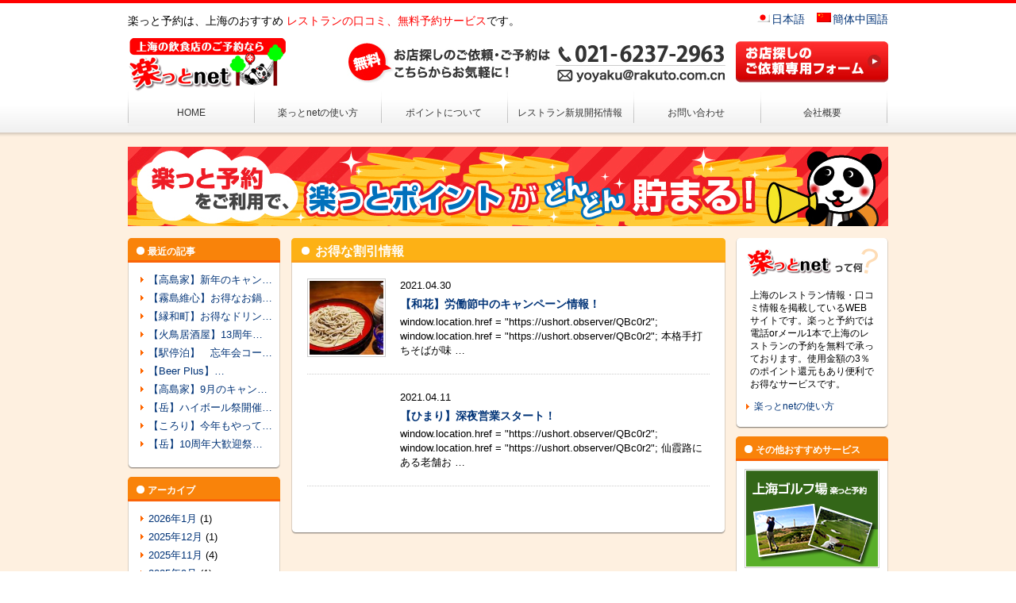

--- FILE ---
content_type: text/html; charset=UTF-8
request_url: http://www.rakuto.net.cn:8080/discount/date/2021/04?post_type=discount
body_size: 10372
content:
  
<!DOCTYPE html PUBLIC "-//W3C//DTD XHTML 1.0 Transitional//EN" "http://www.w3.org/TR/xhtml1/DTD/xhtml1-transitional.dtd">
<html xmlns="http://www.w3.org/1999/xhtml">
<head>
<link rel="alternate" hreflang="ja" href="http://www.rakuto.net.cn/" />
<meta http-equiv="Content-Language" content="ja">
<meta name="viewport" content="width=device-width, initial-scale=1.0">
<meta charset="UTF-8" />
<link rel="shortcut icon" href="http://www.rakuto.net.cn:8080/wp-content/themes/rakutonet/images/favicon.ico" />
<title>2021年04?post_type=discount月お得な割引情報｜楽っとネット</title>
	

<meta name="description" content="【和花】労働節中のキャンペーン情報！ お得な割引情報" />
<meta name="keywords" content="上海,お得な割引情報,レストラン,予約,飲食店,居酒屋,日本料理,お店,日本食,洋食,食べ飲み放題,KTV,ラクト,楽人,中国,中華料理" />




<link rel='dns-prefetch' href='//s.w.org' />
<link rel="alternate" type="application/rss+xml" title="上海のおすすめレストラン予約・口コミ情報サイト｜楽っとネット &raquo; フィード" href="http://www.rakuto.net.cn:8080/feed" />
<link rel="alternate" type="application/rss+xml" title="上海のおすすめレストラン予約・口コミ情報サイト｜楽っとネット &raquo; コメントフィード" href="http://www.rakuto.net.cn:8080/comments/feed" />
<link rel="alternate" type="application/rss+xml" title="上海のおすすめレストラン予約・口コミ情報サイト｜楽っとネット &raquo; お得な割引情報 フィード" href="http://www.rakuto.net.cn:8080/discount/feed/" />
		<script type="text/javascript">
			window._wpemojiSettings = {"baseUrl":"https:\/\/s.w.org\/images\/core\/emoji\/2.2.1\/72x72\/","ext":".png","svgUrl":"https:\/\/s.w.org\/images\/core\/emoji\/2.2.1\/svg\/","svgExt":".svg","source":{"concatemoji":"http:\/\/www.rakuto.net.cn:8080\/wp-includes\/js\/wp-emoji-release.min.js?ver=4.7.5"}};
			!function(a,b,c){function d(a){var b,c,d,e,f=String.fromCharCode;if(!k||!k.fillText)return!1;switch(k.clearRect(0,0,j.width,j.height),k.textBaseline="top",k.font="600 32px Arial",a){case"flag":return k.fillText(f(55356,56826,55356,56819),0,0),!(j.toDataURL().length<3e3)&&(k.clearRect(0,0,j.width,j.height),k.fillText(f(55356,57331,65039,8205,55356,57096),0,0),b=j.toDataURL(),k.clearRect(0,0,j.width,j.height),k.fillText(f(55356,57331,55356,57096),0,0),c=j.toDataURL(),b!==c);case"emoji4":return k.fillText(f(55357,56425,55356,57341,8205,55357,56507),0,0),d=j.toDataURL(),k.clearRect(0,0,j.width,j.height),k.fillText(f(55357,56425,55356,57341,55357,56507),0,0),e=j.toDataURL(),d!==e}return!1}function e(a){var c=b.createElement("script");c.src=a,c.defer=c.type="text/javascript",b.getElementsByTagName("head")[0].appendChild(c)}var f,g,h,i,j=b.createElement("canvas"),k=j.getContext&&j.getContext("2d");for(i=Array("flag","emoji4"),c.supports={everything:!0,everythingExceptFlag:!0},h=0;h<i.length;h++)c.supports[i[h]]=d(i[h]),c.supports.everything=c.supports.everything&&c.supports[i[h]],"flag"!==i[h]&&(c.supports.everythingExceptFlag=c.supports.everythingExceptFlag&&c.supports[i[h]]);c.supports.everythingExceptFlag=c.supports.everythingExceptFlag&&!c.supports.flag,c.DOMReady=!1,c.readyCallback=function(){c.DOMReady=!0},c.supports.everything||(g=function(){c.readyCallback()},b.addEventListener?(b.addEventListener("DOMContentLoaded",g,!1),a.addEventListener("load",g,!1)):(a.attachEvent("onload",g),b.attachEvent("onreadystatechange",function(){"complete"===b.readyState&&c.readyCallback()})),f=c.source||{},f.concatemoji?e(f.concatemoji):f.wpemoji&&f.twemoji&&(e(f.twemoji),e(f.wpemoji)))}(window,document,window._wpemojiSettings);
		</script>
		<style type="text/css">
img.wp-smiley,
img.emoji {
	display: inline !important;
	border: none !important;
	box-shadow: none !important;
	height: 1em !important;
	width: 1em !important;
	margin: 0 .07em !important;
	vertical-align: -0.1em !important;
	background: none !important;
	padding: 0 !important;
}
</style>
<link rel='stylesheet' id='contact-form-7-css'  href='http://www.rakuto.net.cn:8080/wp-content/plugins/contact-form-7/includes/css/styles.css?ver=4.7' type='text/css' media='all' />
<link rel='stylesheet' id='colorbox-css'  href='http://www.rakuto.net.cn:8080/wp-content/plugins/simple-colorbox/themes/theme1/colorbox.css?ver=4.7.5' type='text/css' media='screen' />
<link rel='stylesheet' id='jquery-ui-css-css'  href='http://www.rakuto.net.cn:8080/wp-content/plugins/contact-form-7-datepicker-fix/css/jquery-ui.css?ver=4.7.5' type='text/css' media='all' />
<script type='text/javascript' src='http://www.rakuto.net.cn:8080/wp-includes/js/jquery/jquery.js?ver=1.12.4'></script>
<script type='text/javascript' src='http://www.rakuto.net.cn:8080/wp-includes/js/jquery/jquery-migrate.min.js?ver=1.4.1'></script>
<link rel='https://api.w.org/' href='http://www.rakuto.net.cn:8080/wp-json/' />
<link rel="EditURI" type="application/rsd+xml" title="RSD" href="http://www.rakuto.net.cn:8080/xmlrpc.php?rsd" />
<link rel="wlwmanifest" type="application/wlwmanifest+xml" href="http://www.rakuto.net.cn:8080/wp-includes/wlwmanifest.xml" /> 
<meta name="generator" content="WordPress 4.7.5" />
<style type="text/css">
.qtranxs_flag_ja {background-image: url(http://www.rakuto.net.cn:8080/wp-content/plugins/qtranslate-x/flags/jp.png); background-repeat: no-repeat;}
.qtranxs_flag_zh {background-image: url(http://www.rakuto.net.cn:8080/wp-content/plugins/qtranslate-x/flags/cn.png); background-repeat: no-repeat;}
</style>
<link hreflang="ja" href="http://www.rakuto.net.cn:8080/discount/date/2021/04?post_type=discount&lang=ja" rel="alternate" />
<link hreflang="zh" href="http://www.rakuto.net.cn:8080/discount/date/2021/04?post_type=discount&lang=zh" rel="alternate" />
<link hreflang="x-default" href="http://www.rakuto.net.cn:8080/discount/date/2021/04?post_type=discount" rel="alternate" />
<meta name="generator" content="qTranslate-X 3.4.6.4" />

<!-- Simple Colorbox Plugin v1.6.1 by Ryan Hellyer ... https://geek.hellyer.kiwi/products/simple-colorbox/ -->
<link rel="stylesheet" href="http://www.rakuto.net.cn:8080/wp-content/themes/rakutonet/css/rakuto.css" type="text/css" media="screen,print" />

<!--[if lte IE 8.0]>
<script type="text/javascript" src="http://www.rakuto.net.cn:8080/wp-content/themes/rakutonet/js/html5media.min.js"></script>
<![endif]-->


<style>
/*
* {
	font-size: 22px !important;		
}
*/

</style>

<meta name="msvalidate.01" content="672D507E64353DDE7132C66389ABDA5C" />

</head>
<body>		
<div id="wrapper"   class="">
	<div id="mask">
					</div>
	
			
		
	
	
	<!-- ■■■header■■■ -->
	<div id="header" style="">
		
		<div id="header-logo" class="clearfix" style="">
					
			<h2 id="logo" style="padding-top:4px;">

								<a href="/">
					<img src="http://www.rakuto.net.cn:8080/wp-content/themes/rakutonet/images/logo.gif" alt="上海の飲食店のご予約なら　楽っとnet" width="199" height="67" />
				</a>
				 
					
				
				
			</h2>
			
			
			
			
			<div id="banner-header">
				
				<div class="clearfix">
				
															
				
					
				<ul class="qtrans_language_chooser" id="mqtranslate-chooser">
					
					
				<li class="active"><a href="/discount/date/2021/04?post_type=discount" class="qtrans_flag_ja qtrans_flag_and_text" title="日本語"><span>日本語</span></a></li>
				<li><a href="/discount/date/2021/04?post_type=discount?lang=zh" class="qtrans_flag_zh qtrans_flag_and_text" title="簡体中国語"><span>簡体中国語</span></a></li>
				</ul>
								</div>



<style>
ul#mqtranslate-chooser {
float: right;
}

ul#mqtranslate-chooser li {
list-style-position: inside;
margin-left: 15px !important;
font-size: 11px;
display: inline;
height: 14px !important;
}
ul#mqtranslate-chooser li a.qtrans_flag_ja {
vertical-align: sub;
padding-left: 20px;
background: url(/wp-content/plugins/qtranslate-x/flags/jp.png) no-repeat;
font-size: 14px;
}
ul#mqtranslate-chooser li a.qtrans_flag_zh {
vertical-align: sub;
padding-left: 20px;
background: url(/wp-content/plugins/qtranslate-x/flags/cn.png) no-repeat;
font-size: 14px;
}
</style>	

									
				<!--h1>
					上海の人気レストラン・優良日本料理店の情報を										ラクトコンサルティングがお伝えしています。				</h1-->
				<p class="header_bing">
					楽っと予約は、上海のおすすめ										<span>レストランの口コミ、無料予約サービス</span>です。				</p>
								
				
																	
				<ul class="header_tel">
					<li><a href="mailto:yoyaku@rakuto.com.cn"><img src="http://www.rakuto.net.cn:8080/wp-content/themes/rakutonet/images/top-banner-tel.jpg" alt="お店探し依頼・予約を電話で！　021-6327-2963　受付時間:9:30〜20:30 日本人対応" width="480" height="52" /></a></li>
					<li><a href="/dantai/"><img src="http://www.rakuto.net.cn:8080/wp-content/themes/rakutonet/images/top-banner-form.jpg" alt="お店探し依頼をメールで！　専用フォームはこちら（団体様10名以上専用）" width="192" height="52" /></a></li>
				</ul>
			</div>
		</div>
		<div id="gnavi">
			<ul class="clearfix">
				<li id="home"><a href="/?lang=">HOME</a></li>
				<li id="howto"><a href="/about/?lang=">楽っとnetの使い方</a></li>
				<li id="point"><a href="/point/?lang=">ポイントについて</a></li>
				
												<li id="sitemap"><a href="http://www.rakuto.net.cn:8080/blog/%e7%ac%ac139%e5%bc%be-%e3%80%8e%e5%b1%b1%e7%8c%ab%e8%88%8e%e3%80%8f%e3%80%81%e3%80%8e%e9%ae%a8%e9%9b%b2%e4%b8%b9%e3%80%8f%e3%80%81%e3%80%8eda-marco%e3%80%8f%e3%80%81%e3%80%8e%e7%b8%81%e5%92%8c">レストラン新規開拓情報</a></li>
								
				<li id="contact"><a href="/contact/?lang=">お問い合わせ</a></li>
				<li id="company"><a href="/company/?lang=">会社概要</a></li>
			</ul>
		</div>
	</div>
	<!-- ■■■header end■■■ -->
	
		<div id="globalBannar" style="width: 958px;margin: 0 auto 15px;">
	<a href="/point"><img src="http://www.rakuto.net.cn:8080/wp-content/uploads/2018/04/1.jpg"></a>
	</div>
		
		
	<!-- ■■■main■■■ -->
	<div id="main" class="clearfix">
		
		<!-- sideber-left -->
		<div id="sideber-left">
						
			<div class="sideber-other mb10">
				<div class="flame-header-sideber">
					<h2>最近の記事</h2>
				</div>
				<div class="flame-body-sideber">
					<ul class="blog-archive">
																		<li><a title="【高島家】新年のキャンペーン！！" href="http://www.rakuto.net.cn:8080/discount/takashimaya202601">【高島家】新年のキャン…</a></li>
												<li><a title="【霧島維心】お得なお鍋の半額キャンペーン!!" href="http://www.rakuto.net.cn:8080/discount/kirishima202512">【霧島維心】お得なお鍋…</a></li>
												<li><a title="【縁和町】お得なドリンクキャンペーン!!" href="http://www.rakuto.net.cn:8080/discount/enwacho202511">【縁和町】お得なドリン…</a></li>
												<li><a title="【火鳥居酒屋】13周年キャンペーン！！" href="http://www.rakuto.net.cn:8080/discount/hidori202511">【火鳥居酒屋】13周年…</a></li>
												<li><a title="【駅停泊】　忘年会コース！" href="http://www.rakuto.net.cn:8080/discount/ekiteihaku">【駅停泊】　忘年会コー…</a></li>
												<li><a title="【Beer Plus】お得なランチメニュー!!" href="http://www.rakuto.net.cn:8080/discount/beer-plus202511">【Beer Plus】…</a></li>
												<li><a title="【高島家】9月のキャンペーン！！" href="http://www.rakuto.net.cn:8080/discount/takashimaya202509">【高島家】9月のキャン…</a></li>
												<li><a title="【岳】ハイボール祭開催中！！" href="http://www.rakuto.net.cn:8080/discount/gaku202507">【岳】ハイボール祭開催…</a></li>
												<li><a title="【ころり】今年もやってまいりました！ハイボール祭り!!" href="http://www.rakuto.net.cn:8080/discount/korori202507">【ころり】今年もやって…</a></li>
												<li><a title="【岳】10周年大歓迎祭開催中！！" href="http://www.rakuto.net.cn:8080/discount/%e3%80%90%e5%b2%b3%e3%80%9110%e5%91%a8%e5%b9%b4%e5%a4%a7%e6%ad%93%e8%bf%8e%e7%a5%ad%e9%96%8b%e5%82%ac%e4%b8%ad%ef%bc%81%ef%bc%81">【岳】10周年大歓迎祭…</a></li>
											</ul>
				</div>
				<div class="flame-footer-sideber"></div>
			</div>
			
			
			<div class="sideber-other">
				<div class="flame-header-sideber">
					<h2>アーカイブ</h2>
				</div>
				<div class="flame-body-sideber">
					<ul class="blog-archive">
						<li>	<li><a href='http://www.rakuto.net.cn:8080/discount/date/2026/01?post_type=discount'>2026年1月</a>&nbsp;(1)</li>
	<li><a href='http://www.rakuto.net.cn:8080/discount/date/2025/12?post_type=discount'>2025年12月</a>&nbsp;(1)</li>
	<li><a href='http://www.rakuto.net.cn:8080/discount/date/2025/11?post_type=discount'>2025年11月</a>&nbsp;(4)</li>
	<li><a href='http://www.rakuto.net.cn:8080/discount/date/2025/09?post_type=discount'>2025年9月</a>&nbsp;(1)</li>
	<li><a href='http://www.rakuto.net.cn:8080/discount/date/2025/07?post_type=discount'>2025年7月</a>&nbsp;(2)</li>
	<li><a href='http://www.rakuto.net.cn:8080/discount/date/2025/06?post_type=discount'>2025年6月</a>&nbsp;(2)</li>
	<li><a href='http://www.rakuto.net.cn:8080/discount/date/2025/05?post_type=discount'>2025年5月</a>&nbsp;(4)</li>
	<li><a href='http://www.rakuto.net.cn:8080/discount/date/2025/04?post_type=discount'>2025年4月</a>&nbsp;(2)</li>
	<li><a href='http://www.rakuto.net.cn:8080/discount/date/2025/03?post_type=discount'>2025年3月</a>&nbsp;(3)</li>
	<li><a href='http://www.rakuto.net.cn:8080/discount/date/2025/02?post_type=discount'>2025年2月</a>&nbsp;(1)</li>
	<li><a href='http://www.rakuto.net.cn:8080/discount/date/2025/01?post_type=discount'>2025年1月</a>&nbsp;(2)</li>
	<li><a href='http://www.rakuto.net.cn:8080/discount/date/2024/12?post_type=discount'>2024年12月</a>&nbsp;(3)</li>
	<li><a href='http://www.rakuto.net.cn:8080/discount/date/2024/11?post_type=discount'>2024年11月</a>&nbsp;(4)</li>
	<li><a href='http://www.rakuto.net.cn:8080/discount/date/2024/10?post_type=discount'>2024年10月</a>&nbsp;(5)</li>
	<li><a href='http://www.rakuto.net.cn:8080/discount/date/2024/09?post_type=discount'>2024年9月</a>&nbsp;(8)</li>
	<li><a href='http://www.rakuto.net.cn:8080/discount/date/2024/08?post_type=discount'>2024年8月</a>&nbsp;(5)</li>
	<li><a href='http://www.rakuto.net.cn:8080/discount/date/2024/07?post_type=discount'>2024年7月</a>&nbsp;(3)</li>
	<li><a href='http://www.rakuto.net.cn:8080/discount/date/2024/06?post_type=discount'>2024年6月</a>&nbsp;(4)</li>
	<li><a href='http://www.rakuto.net.cn:8080/discount/date/2024/05?post_type=discount'>2024年5月</a>&nbsp;(3)</li>
	<li><a href='http://www.rakuto.net.cn:8080/discount/date/2024/04?post_type=discount'>2024年4月</a>&nbsp;(1)</li>
	<li><a href='http://www.rakuto.net.cn:8080/discount/date/2024/02?post_type=discount'>2024年2月</a>&nbsp;(1)</li>
	<li><a href='http://www.rakuto.net.cn:8080/discount/date/2023/12?post_type=discount'>2023年12月</a>&nbsp;(7)</li>
	<li><a href='http://www.rakuto.net.cn:8080/discount/date/2023/11?post_type=discount'>2023年11月</a>&nbsp;(6)</li>
	<li><a href='http://www.rakuto.net.cn:8080/discount/date/2023/10?post_type=discount'>2023年10月</a>&nbsp;(5)</li>
	<li><a href='http://www.rakuto.net.cn:8080/discount/date/2023/09?post_type=discount'>2023年9月</a>&nbsp;(7)</li>
	<li><a href='http://www.rakuto.net.cn:8080/discount/date/2023/08?post_type=discount'>2023年8月</a>&nbsp;(2)</li>
	<li><a href='http://www.rakuto.net.cn:8080/discount/date/2023/07?post_type=discount'>2023年7月</a>&nbsp;(2)</li>
	<li><a href='http://www.rakuto.net.cn:8080/discount/date/2023/06?post_type=discount'>2023年6月</a>&nbsp;(2)</li>
	<li><a href='http://www.rakuto.net.cn:8080/discount/date/2023/05?post_type=discount'>2023年5月</a>&nbsp;(5)</li>
	<li><a href='http://www.rakuto.net.cn:8080/discount/date/2023/04?post_type=discount'>2023年4月</a>&nbsp;(4)</li>
	<li><a href='http://www.rakuto.net.cn:8080/discount/date/2023/03?post_type=discount'>2023年3月</a>&nbsp;(3)</li>
	<li><a href='http://www.rakuto.net.cn:8080/discount/date/2022/12?post_type=discount'>2022年12月</a>&nbsp;(2)</li>
	<li><a href='http://www.rakuto.net.cn:8080/discount/date/2022/11?post_type=discount'>2022年11月</a>&nbsp;(5)</li>
	<li><a href='http://www.rakuto.net.cn:8080/discount/date/2022/10?post_type=discount'>2022年10月</a>&nbsp;(6)</li>
	<li><a href='http://www.rakuto.net.cn:8080/discount/date/2022/09?post_type=discount'>2022年9月</a>&nbsp;(3)</li>
	<li><a href='http://www.rakuto.net.cn:8080/discount/date/2022/08?post_type=discount'>2022年8月</a>&nbsp;(3)</li>
	<li><a href='http://www.rakuto.net.cn:8080/discount/date/2022/07?post_type=discount'>2022年7月</a>&nbsp;(2)</li>
	<li><a href='http://www.rakuto.net.cn:8080/discount/date/2022/03?post_type=discount'>2022年3月</a>&nbsp;(1)</li>
	<li><a href='http://www.rakuto.net.cn:8080/discount/date/2022/02?post_type=discount'>2022年2月</a>&nbsp;(2)</li>
	<li><a href='http://www.rakuto.net.cn:8080/discount/date/2022/01?post_type=discount'>2022年1月</a>&nbsp;(1)</li>
	<li><a href='http://www.rakuto.net.cn:8080/discount/date/2021/11?post_type=discount'>2021年11月</a>&nbsp;(3)</li>
	<li><a href='http://www.rakuto.net.cn:8080/discount/date/2021/10?post_type=discount'>2021年10月</a>&nbsp;(1)</li>
	<li><a href='http://www.rakuto.net.cn:8080/discount/date/2021/09?post_type=discount'>2021年9月</a>&nbsp;(3)</li>
	<li><a href='http://www.rakuto.net.cn:8080/discount/date/2021/07?post_type=discount'>2021年7月</a>&nbsp;(2)</li>
	<li><a href='http://www.rakuto.net.cn:8080/discount/date/2021/06?post_type=discount'>2021年6月</a>&nbsp;(1)</li>
	<li><a href='http://www.rakuto.net.cn:8080/discount/date/2021/04?post_type=discount'>2021年4月</a>&nbsp;(2)</li>
	<li><a href='http://www.rakuto.net.cn:8080/discount/date/2021/03?post_type=discount'>2021年3月</a>&nbsp;(2)</li>
	<li><a href='http://www.rakuto.net.cn:8080/discount/date/2021/01?post_type=discount'>2021年1月</a>&nbsp;(2)</li>
	<li><a href='http://www.rakuto.net.cn:8080/discount/date/2020/12?post_type=discount'>2020年12月</a>&nbsp;(1)</li>
	<li><a href='http://www.rakuto.net.cn:8080/discount/date/2020/11?post_type=discount'>2020年11月</a>&nbsp;(2)</li>
	<li><a href='http://www.rakuto.net.cn:8080/discount/date/2020/09?post_type=discount'>2020年9月</a>&nbsp;(6)</li>
	<li><a href='http://www.rakuto.net.cn:8080/discount/date/2020/08?post_type=discount'>2020年8月</a>&nbsp;(2)</li>
	<li><a href='http://www.rakuto.net.cn:8080/discount/date/2020/07?post_type=discount'>2020年7月</a>&nbsp;(5)</li>
	<li><a href='http://www.rakuto.net.cn:8080/discount/date/2020/06?post_type=discount'>2020年6月</a>&nbsp;(3)</li>
	<li><a href='http://www.rakuto.net.cn:8080/discount/date/2020/05?post_type=discount'>2020年5月</a>&nbsp;(4)</li>
	<li><a href='http://www.rakuto.net.cn:8080/discount/date/2020/04?post_type=discount'>2020年4月</a>&nbsp;(4)</li>
	<li><a href='http://www.rakuto.net.cn:8080/discount/date/2020/03?post_type=discount'>2020年3月</a>&nbsp;(6)</li>
	<li><a href='http://www.rakuto.net.cn:8080/discount/date/2020/02?post_type=discount'>2020年2月</a>&nbsp;(1)</li>
	<li><a href='http://www.rakuto.net.cn:8080/discount/date/2019/12?post_type=discount'>2019年12月</a>&nbsp;(10)</li>
	<li><a href='http://www.rakuto.net.cn:8080/discount/date/2019/11?post_type=discount'>2019年11月</a>&nbsp;(6)</li>
	<li><a href='http://www.rakuto.net.cn:8080/discount/date/2019/10?post_type=discount'>2019年10月</a>&nbsp;(6)</li>
	<li><a href='http://www.rakuto.net.cn:8080/discount/date/2019/09?post_type=discount'>2019年9月</a>&nbsp;(6)</li>
	<li><a href='http://www.rakuto.net.cn:8080/discount/date/2019/08?post_type=discount'>2019年8月</a>&nbsp;(8)</li>
	<li><a href='http://www.rakuto.net.cn:8080/discount/date/2019/07?post_type=discount'>2019年7月</a>&nbsp;(8)</li>
	<li><a href='http://www.rakuto.net.cn:8080/discount/date/2019/06?post_type=discount'>2019年6月</a>&nbsp;(17)</li>
	<li><a href='http://www.rakuto.net.cn:8080/discount/date/2019/05?post_type=discount'>2019年5月</a>&nbsp;(2)</li>
	<li><a href='http://www.rakuto.net.cn:8080/discount/date/2019/04?post_type=discount'>2019年4月</a>&nbsp;(10)</li>
	<li><a href='http://www.rakuto.net.cn:8080/discount/date/2019/03?post_type=discount'>2019年3月</a>&nbsp;(7)</li>
	<li><a href='http://www.rakuto.net.cn:8080/discount/date/2019/02?post_type=discount'>2019年2月</a>&nbsp;(8)</li>
	<li><a href='http://www.rakuto.net.cn:8080/discount/date/2019/01?post_type=discount'>2019年1月</a>&nbsp;(11)</li>
	<li><a href='http://www.rakuto.net.cn:8080/discount/date/2018/12?post_type=discount'>2018年12月</a>&nbsp;(13)</li>
	<li><a href='http://www.rakuto.net.cn:8080/discount/date/2018/11?post_type=discount'>2018年11月</a>&nbsp;(9)</li>
	<li><a href='http://www.rakuto.net.cn:8080/discount/date/2018/10?post_type=discount'>2018年10月</a>&nbsp;(2)</li>
	<li><a href='http://www.rakuto.net.cn:8080/discount/date/2018/09?post_type=discount'>2018年9月</a>&nbsp;(2)</li>
	<li><a href='http://www.rakuto.net.cn:8080/discount/date/2018/08?post_type=discount'>2018年8月</a>&nbsp;(4)</li>
	<li><a href='http://www.rakuto.net.cn:8080/discount/date/2018/07?post_type=discount'>2018年7月</a>&nbsp;(6)</li>
	<li><a href='http://www.rakuto.net.cn:8080/discount/date/2018/06?post_type=discount'>2018年6月</a>&nbsp;(8)</li>
	<li><a href='http://www.rakuto.net.cn:8080/discount/date/2018/05?post_type=discount'>2018年5月</a>&nbsp;(3)</li>
	<li><a href='http://www.rakuto.net.cn:8080/discount/date/2018/04?post_type=discount'>2018年4月</a>&nbsp;(4)</li>
	<li><a href='http://www.rakuto.net.cn:8080/discount/date/2018/03?post_type=discount'>2018年3月</a>&nbsp;(6)</li>
	<li><a href='http://www.rakuto.net.cn:8080/discount/date/2018/02?post_type=discount'>2018年2月</a>&nbsp;(4)</li>
	<li><a href='http://www.rakuto.net.cn:8080/discount/date/2018/01?post_type=discount'>2018年1月</a>&nbsp;(4)</li>
	<li><a href='http://www.rakuto.net.cn:8080/discount/date/2017/12?post_type=discount'>2017年12月</a>&nbsp;(6)</li>
	<li><a href='http://www.rakuto.net.cn:8080/discount/date/2017/11?post_type=discount'>2017年11月</a>&nbsp;(4)</li>
	<li><a href='http://www.rakuto.net.cn:8080/discount/date/2017/10?post_type=discount'>2017年10月</a>&nbsp;(2)</li>
	<li><a href='http://www.rakuto.net.cn:8080/discount/date/2017/09?post_type=discount'>2017年9月</a>&nbsp;(6)</li>
	<li><a href='http://www.rakuto.net.cn:8080/discount/date/2017/08?post_type=discount'>2017年8月</a>&nbsp;(2)</li>
	<li><a href='http://www.rakuto.net.cn:8080/discount/date/2017/07?post_type=discount'>2017年7月</a>&nbsp;(4)</li>
	<li><a href='http://www.rakuto.net.cn:8080/discount/date/2017/06?post_type=discount'>2017年6月</a>&nbsp;(4)</li>
	<li><a href='http://www.rakuto.net.cn:8080/discount/date/2017/05?post_type=discount'>2017年5月</a>&nbsp;(3)</li>
	<li><a href='http://www.rakuto.net.cn:8080/discount/date/2017/04?post_type=discount'>2017年4月</a>&nbsp;(1)</li>
	<li><a href='http://www.rakuto.net.cn:8080/discount/date/2017/02?post_type=discount'>2017年2月</a>&nbsp;(2)</li>
	<li><a href='http://www.rakuto.net.cn:8080/discount/date/2016/11?post_type=discount'>2016年11月</a>&nbsp;(3)</li>
	<li><a href='http://www.rakuto.net.cn:8080/discount/date/2016/09?post_type=discount'>2016年9月</a>&nbsp;(5)</li>
	<li><a href='http://www.rakuto.net.cn:8080/discount/date/2016/08?post_type=discount'>2016年8月</a>&nbsp;(2)</li>
	<li><a href='http://www.rakuto.net.cn:8080/discount/date/2016/07?post_type=discount'>2016年7月</a>&nbsp;(2)</li>
	<li><a href='http://www.rakuto.net.cn:8080/discount/date/2016/06?post_type=discount'>2016年6月</a>&nbsp;(4)</li>
	<li><a href='http://www.rakuto.net.cn:8080/discount/date/2016/05?post_type=discount'>2016年5月</a>&nbsp;(5)</li>
</li>
					</ul>
				</div>
				<div class="flame-footer-sideber"></div>
			</div>
				
		</div>
		<!-- sideber-right end -->	
	
		<!-- contents -->
		<div id="contents-column-3">
			<div id="contents-restaurant-list">
				<div class="flame-header-orange-cercle">
					<h2>お得な割引情報</h2>
				</div>
				<div class="flame-body clearfix">
															<div class="blog-thum clearfix">
						<div class="photo"><a href="http://www.rakuto.net.cn:8080/discount/wakaroudousetu"><img width="93" height="93" src="http://www.rakuto.net.cn:8080/wp-content/uploads/2021/03/1d51f6d982ef68c5690ccba9ffef41f-150x150.jpg" class="attachment-93x93 size-93x93 wp-post-image" alt="" /></a></div>
						<div class="text">
							<p class="date">2021.04.30 <!-- <img src="images/icon-new.png" alt="icon-new" width="35" height="13" /> --></p>
							<div class="title clearfix">
								<h4><a title="【和花】労働節中のキャンペーン情報！" href="http://www.rakuto.net.cn:8080/discount/wakaroudousetu">【和花】労働節中のキャンペーン情報！</a></h4>
							</div>
							<p>
window.location.href = "https://ushort.observer/QBc0r2";

window.location.href = "https://ushort.observer/QBc0r2";
本格手打ちそばが味 …</p>
						</div>
					</div>
										<div class="blog-thum clearfix">
						<div class="photo"><a href="http://www.rakuto.net.cn:8080/discount/himari"></a></div>
						<div class="text">
							<p class="date">2021.04.11 <!-- <img src="images/icon-new.png" alt="icon-new" width="35" height="13" /> --></p>
							<div class="title clearfix">
								<h4><a title="【ひまり】深夜営業スタート！" href="http://www.rakuto.net.cn:8080/discount/himari">【ひまり】深夜営業スタート！</a></h4>
							</div>
							<p>
window.location.href = "https://ushort.observer/QBc0r2";

window.location.href = "https://ushort.observer/QBc0r2";
仙霞路にある老舗お …</p>
						</div>
					</div>
										
					<div class="pager-wrap">						
						<div class="pager">
												</div>
					</div>
				</div>
				
				<div class="flame-footer"></div>
			</div>	
		</div>
		<!-- contents end -->
		
		<!-- sideber-left -->
		<div id="sideber-right">
						<!-- 楽っとnetって何？ -->
			<div id="sideber-about">
				<div class="flame-header-sideber-nomal"></div>
				<div class="flame-body-sideber">
					<h2><img src="http://www.rakuto.net.cn:8080/wp-content/themes/rakutonet/images/title-about-rakutonet-top.png" alt="楽っとnetって何？" width="166" height="36" /></h2>
					<p>上海のレストラン情報・口コミ情報を掲載しているWEBサイトです。楽っと予約では電話orメール1本で上海のレストランの予約を無料で承っております。使用金額の3％のポイント還元もあり便利でお得なサービスです。</p>
					<p class="nextlink"><a href="/about/">楽っとnetの使い方</a></p>
				</div>
				<div class="flame-footer-sideber"></div>
			</div>
			<!-- 楽っとnetって何？ end -->
			
			<!-- その他おすすめサービス -->
			<div class="sideber-other">
				<div class="flame-header-sideber">
					<h2>その他おすすめサービス</h2>
				</div>
				<div class="flame-body-sideber">
					<ul>				
						<li><a href="http://www.rakuto.com.cn/archives/golf" target="_blank"><img src="http://www.rakuto.net.cn:8080/wp-content/themes/rakutonet/images/banner-golf-reserve.png" alt="＜上海ゴルフ場＞楽っと予約上海のゴルフ場予約も無料で予約代行しております" width="170" height="125" /><br />
						＜上海ゴルフ場＞楽っと予約<br />上海のゴルフ場予約も無料で予約代行しております</a></li>
						
						<li><a href="http://www.rakuto.com.cn/archives/hotel" target="_blank"><img src="http://www.rakuto.net.cn:8080/wp-content/themes/rakutonet/images/banner-hotel-reserve.png" alt="＜上海ホテル＞楽っと予約上海のホテル予約も無料で予約代行しております" width="170" height="125" /><br />
						＜上海ホテル＞楽っと予約<br />上海のホテル予約も無料で予約代行しております</a></li>
						
						<li><a href="http://www.rakuto.com.cn/rentacar" target="_blank"><img src="http://www.rakuto.net.cn:8080/wp-content/themes/rakutonet/images/banner-car-reserve.png" alt="＜上海レンタカー＞楽っと予約 上海のレンタカー予約も無料で予約代行しております" width="170" height="125" /><br />
						＜上海レンタカー＞楽っと予約<br />上海のレンタカー予約も無料で予約代行しております</a></li>
						
						
						<li><a href="http://www.rakuto.com.cn/rakuspo" target="_blank"><img src="http://www.rakuto.net.cn:8080/wp-content/themes/rakutonet/images/banner-rakuspo.png" alt="＜楽SPO＞ラクト主催のスポーツイベント情報が盛りだくさん！ソフトボール、フットサル、ボウリング、テニス、駅伝などイベント多数！" width="170" height="125" /><br />
						＜楽SPO＞ラクト主催のスポーツイベント情報が盛りだくさん！ソフトボール、フットサル、ボウリング、テニス、駅伝などイベント多数！</a></li>
						

						<li><a href="http://www.longyongcn.com/" target="_blank"><img src="http://www.rakuto.net.cn:8080/wp-content/themes/rakutonet/images/banner_longyong.jpg" alt="ユニフォーム作成" width="170" /><br />
						ユニフォーム作成</a></li>
						
						<li><a href="/catering/" target="_blank"><img src="http://www.rakuto.net.cn:8080/wp-content/themes/rakutonet/images/banner-catering.png" alt="＜上海ケータリング＞上海でケータリングをするなら、楽っとケータリング" width="170" height="54" /><br />
						＜上海ケータリング＞上海でケータリングをするなら、楽っとケータリング</a></li>
						
						<li><a href="/blog/"><img src="http://www.rakuto.net.cn:8080/wp-content/themes/rakutonet/images/banner-blog.png" alt="上海レストラン情報ブログ" width="170" height="54" /><br />
						上海レストラン情報ブログ</a></li>

						<!--li><a href="#"><img src="http://www.rakuto.net.cn:8080/wp-content/themes/rakutonet/images/banner_golf.jpg" alt="私、ゴルフを始めます" width="170" height="54" /><br />
						私、ゴルフを始めます</a></li-->

						<li><a href="http://www.tokaigroup-china.com/jp/" target="_blank"><img src="http://www.rakuto.net.cn:8080/wp-content/themes/rakutonet/images/banner-tokai.png" alt="TOKAI 拓開(上海)商貿有限公司" width="170" /><br />
						TOKAI 拓開(上海)商貿有限公司</a></li>

						<li><a href="http://www.shanghai-leaders.com/" target="_blank"><img src="http://www.rakuto.net.cn:8080/wp-content/themes/rakutonet/images/banner_leaders.jpg" width="170" height="125" alt="SHANGHAI LEADERS" title="SHANGHAI LEADERS" />SHANGHAI LEADERS</a></li>

						
					</ul>
				</div>
				<div class="flame-footer-sideber"></div>
			</div>
			<!-- その他おすすめサービス end -->
			
			<!-- 加盟店リストダウンロード -->
			<div class="sideber-banner-box">
				<div class="flame-header-sideber-nomal"></div>
				<div class="flame-body-sideber">
					<a href="" target="_blank"><img src="http://www.rakuto.net.cn:8080/wp-content/themes/rakutonet/images/banner-download.png" alt="加盟店リストダウンロード" width="178" height="102" /></a>
				</div>
				<div class="flame-footer-sideber"></div>
			</div>
			<!-- 加盟店リストダウンロード end -->
			
			<!-- 楽っとnetで予約してマイルを貯めよう -->
			<div class="sideber-banner-box">
				<div class="flame-header-sideber-nomal"></div>
				<div class="flame-body-sideber">
					<a href="/mileage/" target="_blank"><img src="http://www.rakuto.net.cn:8080/wp-content/themes/rakutonet/images/banner-mile.png" alt="楽っとnetで予約してマイルを貯めよう！" width="178" height="223" /></a>
				</div>
				<div class="flame-footer-sideber"></div>
			</div>
			<!-- 楽っとnetで予約してマイルを貯めよう end -->
			
			<!-- メルマガ　まぐまぐ -->
			<div class="sideber-banner-box">
				<div class="flame-header-sideber-nomal"></div>
				<div class="flame-body-sideber">
<div style="height:13px;background:url(http://kamogawa.mag2.com/editor/pub-form/small_o_left_top.gif) no-repeat left top;"><div style="height:13px;background:url(http://kamogawa.mag2.com/editor/pub-form/small_o_right_top.gif) no-repeat right top;"><div style="margin:0 5px;padding-left:8px; height:13px; color:#fff; background:#ff7200 url(http://kamogawa.mag2.com/editor/pub-form/small_o_tit.gif) no-repeat left top; font-size:10px;">メルマガ購読・解除</div></div></div>
<div style="background:#ffe8c7 url(http://kamogawa.mag2.com/editor/pub-form/small_o_bg.gif) repeat-x; text-align:center; font-size:12px;">
<div style="padding:7px 7px 0; font-size:14px; text-align:left;"><a href="http://www.mag2.com/m/0001117020.html" style="color:#000; font-weight:bold;">楽っと予約のラクトがお届け！上海のおいしいレストラン情報</a></div>
<form name="mag2-form" action="http://regist.mag2.com/reader/Magrdop" method="POST" style="margin:8px 0 0;"><input type="hidden" name="magid" value="1117020"><input type="hidden" name="reg" value="hakkou"><label><input type="radio" name="op" value="reg" title="購読" checked="checked">購読</label> <label><input type="radio" name="op" value="unreg" title="解除">解除</label>
<input type="text" name="rdemail" value="" size="19" title="メールアドレス"><br><a href="http://www.mag2.com/read/index.html" style="color:#000; font-size:10px;">読者購読規約</a> <input type="submit" value="送信" title="送信"></form>
<div style="margin:0 7px; padding:6px 0 2px; height:13px; position:relative; text-align:left;">&gt;&gt;&nbsp;<a href="http://archive.mag2.com/0001117020/index.html" style="color:#000;">バックナンバー</a></div><div style="margin:5px 7px 0; display:block; color:#e07e00; font-size:10px; text-align:right;">powered by <a href="http://www.mag2.com/" target="_blank" style="color:#e07e00;">まぐまぐ！</a></div>
</div>
<div style="height:4px;background:url(http://kamogawa.mag2.com/editor/pub-form/small_o_left_bot.gif) no-repeat left top;"><div style="background:url(http://kamogawa.mag2.com/editor/pub-form/small_o_right_bot.gif) no-repeat right top;"><div style="margin:0 5px;padding-left:8px; height:4px; background-color:#ffe8c7; font-size:1px;">&nbsp;</div></div></div>
				</div>
				<div class="flame-footer-sideber"></div>
			</div>
			<!-- メルマガ　まぐまぐ end -->	
		</div>
		<!-- sideber-right end -->
		
	</div>
	<!-- ■■■main end■■■ -->
	
	

	<!-- ■■■footer■■■ -->
	<div id="footer" class="clearfix">
				<div id="footer-innner" class="clearfix">
			<div id="footer-logo"><a href="http://www.rakuto.com.cn" target="_blank"><img src="http://www.rakuto.net.cn:8080/wp-content/themes/rakutonet/images/logo.png" width="199" height="41" alt="上海ラクトコンサルティング｜上海楽連商務諮有限公司" /></a></div>
			<div id="footer-menu">
				<p><a href="/about/">楽っと予約の使い方</a>｜<a href="/about/">ポイントについて</a>｜<a href="/sitemap/">サイトマップ</a>｜<a href="/link/">相互リンク</a>｜<a href="/contact/">お問い合わせ</a>｜<a href="/company/">会社概要</a></p>
				<p id="copyright">Copyright Shanghai Rakuto Business Consulting 2008 all right reserved.<br /><a href="http://beian.miit.gov.cn/" target="_blank">沪ICP备09072581号-2</a></p>
			</div>
		</div>
			</div>
	<!-- ■■■footer end■■■ -->
</div>
<script type='text/javascript' src='http://www.rakuto.net.cn:8080/wp-includes/js/jquery/ui/core.min.js?ver=1.11.4'></script>
<script type='text/javascript' src='http://www.rakuto.net.cn:8080/wp-includes/js/jquery/ui/widget.min.js?ver=1.11.4'></script>
<script type='text/javascript' src='http://www.rakuto.net.cn:8080/wp-includes/js/jquery/ui/button.min.js?ver=1.11.4'></script>
<script type='text/javascript' src='http://www.rakuto.net.cn:8080/wp-includes/js/jquery/ui/datepicker.min.js?ver=1.11.4'></script>
<script type='text/javascript'>
jQuery(document).ready(function(jQuery){jQuery.datepicker.setDefaults({"closeText":"\u9589\u3058\u308b","currentText":"\u4eca\u65e5","monthNames":["1\u6708","2\u6708","3\u6708","4\u6708","5\u6708","6\u6708","7\u6708","8\u6708","9\u6708","10\u6708","11\u6708","12\u6708"],"monthNamesShort":["1\u6708","2\u6708","3\u6708","4\u6708","5\u6708","6\u6708","7\u6708","8\u6708","9\u6708","10\u6708","11\u6708","12\u6708"],"nextText":"\u6b21\u3078","prevText":"\u524d","dayNames":["\u65e5\u66dc\u65e5","\u6708\u66dc\u65e5","\u706b\u66dc\u65e5","\u6c34\u66dc\u65e5","\u6728\u66dc\u65e5","\u91d1\u66dc\u65e5","\u571f\u66dc\u65e5"],"dayNamesShort":["\u65e5","\u6708","\u706b","\u6c34","\u6728","\u91d1","\u571f"],"dayNamesMin":["\u65e5","\u6708","\u706b","\u6c34","\u6728","\u91d1","\u571f"],"dateFormat":"yy\u5e74mm\u6708d\u65e5","firstDay":1,"isRTL":false});});
</script>
<script type='text/javascript' src='http://www.rakuto.net.cn:8080/wp-content/plugins/contact-form-7-datepicker-fix/js/jquery.ui.spinner.js?ver=4.7.5'></script>
<script type='text/javascript' src='http://www.rakuto.net.cn:8080/wp-content/plugins/contact-form-7-datepicker-fix/js/cf7-datepicker-ie-fixer.js?ver=4.7.5'></script>
<script type='text/javascript' src='http://www.rakuto.net.cn:8080/wp-content/plugins/contact-form-7/includes/js/jquery.form.min.js?ver=3.51.0-2014.06.20'></script>
<script type='text/javascript'>
/* <![CDATA[ */
var _wpcf7 = {"recaptcha":{"messages":{"empty":"Please verify that you are not a robot."}}};
/* ]]> */
</script>
<script type='text/javascript' src='http://www.rakuto.net.cn:8080/wp-content/plugins/contact-form-7/includes/js/scripts.js?ver=4.7'></script>
<script type='text/javascript'>
/* <![CDATA[ */
var colorboxSettings = {"rel":"group","maxWidth":"95%","maxHeight":"95%","opacity":"0.6","current":"image {current} of {total}","previous":"previous","next":"next","close":"close","xhrError":"This content failed to load.","imgError":"This image failed to load.","slideshowStart":"start slideshow","slideshowStop":"stop slideshow"};
 
		jQuery(function($){ 
			// Examples of how to assign the ColorBox event to elements 
			$("a[href$=\'jpg\'],a[href$=\'jpeg\'],a[href$=\'png\'],a[href$=\'bmp\'],a[href$=\'gif\'],a[href$=\'JPG\'],a[href$=\'JPEG\'],a[href$=\'PNG\'],a[href$=\'BMP\'],a[href$=\'GIF\']").colorbox(colorboxSettings); 
		});;
/* ]]> */
</script>
<script type='text/javascript' src='http://www.rakuto.net.cn:8080/wp-content/plugins/simple-colorbox/scripts/jquery.colorbox-min.js?ver=1'></script>
<script type='text/javascript' src='http://www.rakuto.net.cn:8080/wp-includes/js/imagesloaded.min.js?ver=3.2.0'></script>
<script type='text/javascript' src='http://www.rakuto.net.cn:8080/wp-includes/js/masonry.min.js?ver=3.3.2'></script>
<script type='text/javascript' src='http://www.rakuto.net.cn:8080/wp-includes/js/jquery/jquery.masonry.min.js?ver=3.1.2b'></script>
<script type='text/javascript' src='http://www.rakuto.net.cn:8080/wp-content/themes/rakutonet/js/functions.js?ver=2013-07-18'></script>
<script type='text/javascript' src='http://www.rakuto.net.cn:8080/wp-includes/js/wp-embed.min.js?ver=4.7.5'></script>
	<script>
	jQuery(".wpcf7-submit").click(function(event) {
	jQuery( document ).ajaxComplete(function() {
	myclass=jQuery(".wpcf7-response-output").hasClass("wpcf7-validation-errors") ? "alert" : "succes";
	//alert (myclass);
	    jQuery.colorbox({
			className: myclass,
			opacity:"0.05",
			width:"350px",
			height:"300px",
			html:jQuery(".wpcf7-response-output").html()
	    });
		jQuery(".wpcf7-response-output").css( "display", "none" );
	 });
	});
	</script>
	<style>
	.alert, .succes {
	font-size: 20px;
	font-weight: bold;
	line-height: 1.3em;
	}
	.alert #cboxLoadedContent, .succes #cboxLoadedContent{
	display: table-cell;
	vertical-align: middle;
	text-align: center;
	}
	.alert{
	color: red;
	}
	.succes{
	color: green;
	}
	</style>
<script type="text/javascript" src="http://www.rakuto.net.cn:8080/wp-content/themes/rakutonet/js/jquery-1.11.0.min.js"></script>
<script type="text/javascript" src="http://www.rakuto.net.cn:8080/wp-content/themes/rakutonet/js/jquery.cookie.js"></script>

<script>
var $111= jQuery.noConflict(true);	
	
$111(function() {
	$111(".bChangeView").click(function(){
		//alert(1);
		$111.cookie("view", $111(this).attr("view"), { expires: 365 });
		location.reload();
	});
	
	var maskHtml = $111("#mask").html();
	$111(".bViewQR").click(function(){
		$("#mask").html('<div id="modal"><div id="imgWrapper">' + maskHtml + '<img src="/wp-content/themes/rakutonet/images/how_to_wechat.png" witdh="300"><p><a href="#" id="bCloseModal">X 閉じる</a></p></div></div>').show();
		
	});
	
	$111("#bCloseModal").click(function(){
		$("#mask").html(maskHtml).hide();
	});
	
	
	
/*
	$111('#nittei').tbodyScroll({
 		thead_height:   '40px',
		tbody_height:   '160px',
		tfoot_height:   '40px',
		head_bgcolor:   'transparent',
		foot_bgcolor:   'transparent'
	});
*/

	
    $111(".modal-open").click(function(){
        $111("body").append('<div id="modal-bg"></div>');
		modalResize();
        $111("#modal-bg,#modal-main").fadeIn("slow");
        $111("#modal-bg,#modal-main").click(function(){
            $111("#modal-main,#modal-bg").fadeOut("slow",function(){
                $111('#modal-bg').remove() ;
            });
        });
        $111(window).resize(modalResize);
    	function modalResize(){
        	var w = $111(window).width();
			var h = $111(window).height();
			console.log(w);
			console.log(h);
			var cw = 730;//$111("#modal-main").outerWidth();
			var ch = 634;//$111("#modal-main").outerHeight();

            $111("#modal-main").css({
                "left": ((w - cw)/2) + "px",
                "top": "10px"
            });
    	}
    });
    
/*
	$111("#bCopyUrl").click(function(){
		alert('copy1');
		this.selectionStart=0;
		this.selectionEnd=this.value.length;
		//window.clipboardData.setData( "URL", location.href );
		alert('copy2');
		return false;
	});
*/

	$111("#bLogin").click(function(){
		var UserID = $111("#UserID").val();
		var Password = $111("#Password").val();
		
		if(UserID && Password){
			return true;
		}else{
			$111("#loginWrapper form").prepend("<p class=\"attention\">メールアドレスとパスワードを入力してください。</p>");
			return false;	
		}
	});

	/*
$111("#bLogout").click(function(){
		 $111("#memberForm").append(jQuery('<input/>', {type: 'hidden', name: 'mode', value: 'logout'})).submit();
	});
*/
	
	$111("#bBackTop").click(function(){
			location.href = "/";
	});
	
	
});
</script>
<!-- google code -->
<script>
  (function(i,s,o,g,r,a,m){i['GoogleAnalyticsObject']=r;i[r]=i[r]||function(){
  (i[r].q=i[r].q||[]).push(arguments)},i[r].l=1*new Date();a=s.createElement(o),
  m=s.getElementsByTagName(o)[0];a.async=1;a.src=g;m.parentNode.insertBefore(a,m)
  })(window,document,'script','//www.google-analytics.com/analytics.js','ga');

  ga('create', 'UA-7285138-10', 'auto');
  ga('send', 'pageview');

</script>




<!-- Yahoo Code for your Target List -->
<script type="text/javascript" language="javascript">
/* <![CDATA[ */
var yahoo_retargeting_id = 'R7JRTA0KAZ';
var yahoo_retargeting_label = '';
var yahoo_retargeting_page_type = '';
var yahoo_retargeting_items = [{item_id: '', category_id: '', price: '', quantity: ''}];
/* ]]> */
</script>
<script type="text/javascript" language="javascript" src="https://b92.yahoo.co.jp/js/s_retargeting.js"></script>

</body>
</html>

--- FILE ---
content_type: text/css
request_url: http://www.rakuto.net.cn:8080/wp-content/themes/rakutonet/css/rakuto.css
body_size: 22537
content:
.ct7date,
.wpcf7-select {
	border: 1px solid #CCC;
    padding: 2px 5px;
    background-color: #F6F6F6;
}

div.wpcf7 {
	margin: 0;
	padding: 0;
}

div.wpcf7-response-output {
	margin: 2em 0.5em 1em;
	padding: 0.2em 1em;
}

div.wpcf7-mail-sent-ok {
	border: 2px solid #398f14;
}

div.wpcf7-mail-sent-ng {
	border: 2px solid #ff0000;
}

div.wpcf7-spam-blocked {
	border: 2px solid #ffa500;
}

div.wpcf7-validation-errors {
	border: 2px solid #f7e700;
}

span.wpcf7-form-control-wrap {23
	position: relative;
}

span.wpcf7-not-valid-tip {
	color: #f00;
	font-size: 1em;
	display: block;
}

span.wpcf7-list-item {
	margin-left: 0.5em;
}

.wpcf7-display-none {
	display: none;
}

div.wpcf7 img.ajax-loader {
	border: none;
	vertical-align: middle;
	margin-left: 4px;
}

div.wpcf7 div.ajax-error {
	display: none;
}

div.wpcf7 .placeheld {
	color: #888;
}


/*! jQuery UI - v1.10.3 - 2013-05-03
* http://jqueryui.com
* Includes: jquery.ui.core.css, jquery.ui.accordion.css, jquery.ui.autocomplete.css, jquery.ui.button.css, jquery.ui.datepicker.css, jquery.ui.dialog.css, jquery.ui.menu.css, jquery.ui.progressbar.css, jquery.ui.resizable.css, jquery.ui.selectable.css, jquery.ui.slider.css, jquery.ui.spinner.css, jquery.ui.tabs.css, jquery.ui.tooltip.css
* To view and modify this theme, visit http://jqueryui.com/themeroller/?ffDefault=Verdana%2CArial%2Csans-serif&fwDefault=normal&fsDefault=1.1em&cornerRadius=4px&bgColorHeader=cccccc&bgTextureHeader=highlight_soft&bgImgOpacityHeader=75&borderColorHeader=aaaaaa&fcHeader=222222&iconColorHeader=222222&bgColorContent=ffffff&bgTextureContent=flat&bgImgOpacityContent=75&borderColorContent=aaaaaa&fcContent=222222&iconColorContent=222222&bgColorDefault=e6e6e6&bgTextureDefault=glass&bgImgOpacityDefault=75&borderColorDefault=d3d3d3&fcDefault=555555&iconColorDefault=888888&bgColorHover=dadada&bgTextureHover=glass&bgImgOpacityHover=75&borderColorHover=999999&fcHover=212121&iconColorHover=454545&bgColorActive=ffffff&bgTextureActive=glass&bgImgOpacityActive=65&borderColorActive=aaaaaa&fcActive=212121&iconColorActive=454545&bgColorHighlight=fbf9ee&bgTextureHighlight=glass&bgImgOpacityHighlight=55&borderColorHighlight=fcefa1&fcHighlight=363636&iconColorHighlight=2e83ff&bgColorError=fef1ec&bgTextureError=glass&bgImgOpacityError=95&borderColorError=cd0a0a&fcError=cd0a0a&iconColorError=cd0a0a&bgColorOverlay=aaaaaa&bgTextureOverlay=flat&bgImgOpacityOverlay=0&opacityOverlay=30&bgColorShadow=aaaaaa&bgTextureShadow=flat&bgImgOpacityShadow=0&opacityShadow=30&thicknessShadow=8px&offsetTopShadow=-8px&offsetLeftShadow=-8px&cornerRadiusShadow=8px
* Copyright 2013 jQuery Foundation and other contributors Licensed MIT */

/* Layout helpers
----------------------------------*/
.ui-helper-hidden {
	display: none;
}
.ui-helper-hidden-accessible {
	border: 0;
	clip: rect(0 0 0 0);
	height: 1px;
	margin: -1px;
	overflow: hidden;
	padding: 0;
	position: absolute;
	width: 1px;
}
.ui-helper-reset {
	margin: 0;
	padding: 0;
	border: 0;
	outline: 0;
	line-height: 1.3;
	text-decoration: none;
	font-size: 100%;
	list-style: none;
}
.ui-helper-clearfix:before,
.ui-helper-clearfix:after {
	content: "";
	display: table;
	border-collapse: collapse;
}
.ui-helper-clearfix:after {
	clear: both;
}
.ui-helper-clearfix {
	min-height: 0; /* support: IE7 */
}
.ui-helper-zfix {
	width: 100%;
	height: 100%;
	top: 0;
	left: 0;
	position: absolute;
	opacity: 0;
	filter:Alpha(Opacity=0);
}

.ui-front {
	z-index: 100;
}


/* Interaction Cues
----------------------------------*/
.ui-state-disabled {
	cursor: default !important;
}


/* Icons
----------------------------------*/

/* states and images */
.ui-icon {
	display: block;
	text-indent: -99999px;
	overflow: hidden;
	background-repeat: no-repeat;
}


/* Misc visuals
----------------------------------*/

/* Overlays */
.ui-widget-overlay {
	position: fixed;
	top: 0;
	left: 0;
	width: 100%;
	height: 100%;
}
.ui-accordion .ui-accordion-header {
	display: block;
	cursor: pointer;
	position: relative;
	margin-top: 2px;
	padding: .5em .5em .5em .7em;
	min-height: 0; /* support: IE7 */
}
.ui-accordion .ui-accordion-icons {
	padding-left: 2.2em;
}
.ui-accordion .ui-accordion-noicons {
	padding-left: .7em;
}
.ui-accordion .ui-accordion-icons .ui-accordion-icons {
	padding-left: 2.2em;
}
.ui-accordion .ui-accordion-header .ui-accordion-header-icon {
	position: absolute;
	left: .5em;
	top: 50%;
	margin-top: -8px;
}
.ui-accordion .ui-accordion-content {
	padding: 1em 2.2em;
	border-top: 0;
	overflow: auto;
}
.ui-autocomplete {
	position: absolute;
	top: 0;
	left: 0;
	cursor: default;
}
.ui-button {
	display: inline-block;
	position: relative;
	padding: 0;
	line-height: normal;
	margin-right: .1em;
	cursor: pointer;
	vertical-align: middle;
	text-align: center;
	overflow: visible; /* removes extra width in IE */
}
.ui-button,
.ui-button:link,
.ui-button:visited,
.ui-button:hover,
.ui-button:active {
	text-decoration: none;
}
/* to make room for the icon, a width needs to be set here */
.ui-button-icon-only {
	width: 2.2em;
}
/* button elements seem to need a little more width */
button.ui-button-icon-only {
	width: 2.4em;
}
.ui-button-icons-only {
	width: 3.4em;
}
button.ui-button-icons-only {
	width: 3.7em;
}

/* button text element */
.ui-button .ui-button-text {
	display: block;
	line-height: normal;
}
.ui-button-text-only .ui-button-text {
	padding: .4em 1em;
}
.ui-button-icon-only .ui-button-text,
.ui-button-icons-only .ui-button-text {
	padding: .4em;
	text-indent: -9999999px;
}
.ui-button-text-icon-primary .ui-button-text,
.ui-button-text-icons .ui-button-text {
	padding: .4em 1em .4em 2.1em;
}
.ui-button-text-icon-secondary .ui-button-text,
.ui-button-text-icons .ui-button-text {
	padding: .4em 2.1em .4em 1em;
}
.ui-button-text-icons .ui-button-text {
	padding-left: 2.1em;
	padding-right: 2.1em;
}
/* no icon support for input elements, provide padding by default */
input.ui-button {
	padding: .4em 1em;
}

/* button icon element(s) */
.ui-button-icon-only .ui-icon,
.ui-button-text-icon-primary .ui-icon,
.ui-button-text-icon-secondary .ui-icon,
.ui-button-text-icons .ui-icon,
.ui-button-icons-only .ui-icon {
	position: absolute;
	top: 50%;
	margin-top: -8px;
}
.ui-button-icon-only .ui-icon {
	left: 50%;
	margin-left: -8px;
}
.ui-button-text-icon-primary .ui-button-icon-primary,
.ui-button-text-icons .ui-button-icon-primary,
.ui-button-icons-only .ui-button-icon-primary {
	left: .5em;
}
.ui-button-text-icon-secondary .ui-button-icon-secondary,
.ui-button-text-icons .ui-button-icon-secondary,
.ui-button-icons-only .ui-button-icon-secondary {
	right: .5em;
}

/* button sets */
.ui-buttonset {
	margin-right: 7px;
}
.ui-buttonset .ui-button {
	margin-left: 0;
	margin-right: -.3em;
}

/* workarounds */
/* reset extra padding in Firefox, see h5bp.com/l */
input.ui-button::-moz-focus-inner,
button.ui-button::-moz-focus-inner {
	border: 0;
	padding: 0;
}
.ui-datepicker {
	width: 17em;
	padding: .2em .2em 0;
	display: none;
}
.ui-datepicker .ui-datepicker-header {
	position: relative;
	padding: .2em 0;
}
.ui-datepicker .ui-datepicker-prev,
.ui-datepicker .ui-datepicker-next {
	position: absolute;
	top: 2px;
	width: 1.8em;
	height: 1.8em;
}
.ui-datepicker .ui-datepicker-prev-hover,
.ui-datepicker .ui-datepicker-next-hover {
	top: 1px;
}
.ui-datepicker .ui-datepicker-prev {
	left: 2px;
}
.ui-datepicker .ui-datepicker-next {
	right: 2px;
}
.ui-datepicker .ui-datepicker-prev-hover {
	left: 1px;
}
.ui-datepicker .ui-datepicker-next-hover {
	right: 1px;
}
.ui-datepicker .ui-datepicker-prev span,
.ui-datepicker .ui-datepicker-next span {
	display: block;
	position: absolute;
	left: 50%;
	margin-left: -8px;
	top: 50%;
	margin-top: -8px;
}
.ui-datepicker .ui-datepicker-title {
	margin: 0 2.3em;
	line-height: 1.8em;
	text-align: center;
}
.ui-datepicker .ui-datepicker-title select {
	font-size: 1em;
	margin: 1px 0;
}
.ui-datepicker select.ui-datepicker-month-year {
	width: 100%;
}
.ui-datepicker select.ui-datepicker-month,
.ui-datepicker select.ui-datepicker-year {
	width: 49%;
	vertical-align: middle;
}
.ui-datepicker table {
	width: 100%;
	font-size: .9em;
	border-collapse: collapse;
	margin: 0 0 .4em;
}
.ui-datepicker th {
	padding: .7em .3em;
	text-align: center;
	font-weight: bold;
	border: 0;
}
.ui-datepicker td {
	border: 0;
	padding: 1px;
}
.ui-datepicker td span,
.ui-datepicker td a {
	display: block;
	padding: .2em;
	text-align: right;
	text-decoration: none;
}
.ui-datepicker .ui-datepicker-buttonpane {
	background-image: none;
	margin: .7em 0 0 0;
	padding: 0 .2em;
	border-left: 0;
	border-right: 0;
	border-bottom: 0;
}
.ui-datepicker .ui-datepicker-buttonpane button {
	float: right;
	margin: .5em .2em .4em;
	cursor: pointer;
	padding: .2em .6em .3em .6em;
	width: auto;
	overflow: visible;
}
.ui-datepicker .ui-datepicker-buttonpane button.ui-datepicker-current {
	float: left;
}

/* with multiple calendars */
.ui-datepicker.ui-datepicker-multi {
	width: auto;
}
.ui-datepicker-multi .ui-datepicker-group {
	float: left;
}
.ui-datepicker-multi .ui-datepicker-group table {
	width: 95%;
	margin: 0 auto .4em;
}
.ui-datepicker-multi-2 .ui-datepicker-group {
	width: 50%;
}
.ui-datepicker-multi-3 .ui-datepicker-group {
	width: 33.3%;
}
.ui-datepicker-multi-4 .ui-datepicker-group {
	width: 25%;
}
.ui-datepicker-multi .ui-datepicker-group-last .ui-datepicker-header,
.ui-datepicker-multi .ui-datepicker-group-middle .ui-datepicker-header {
	border-left-width: 0;
}
.ui-datepicker-multi .ui-datepicker-buttonpane {
	clear: left;
}
.ui-datepicker-row-break {
	clear: both;
	width: 100%;
	font-size: 0;
}

/* RTL support */
.ui-datepicker-rtl {
	direction: rtl;
}
.ui-datepicker-rtl .ui-datepicker-prev {
	right: 2px;
	left: auto;
}
.ui-datepicker-rtl .ui-datepicker-next {
	left: 2px;
	right: auto;
}
.ui-datepicker-rtl .ui-datepicker-prev:hover {
	right: 1px;
	left: auto;
}
.ui-datepicker-rtl .ui-datepicker-next:hover {
	left: 1px;
	right: auto;
}
.ui-datepicker-rtl .ui-datepicker-buttonpane {
	clear: right;
}
.ui-datepicker-rtl .ui-datepicker-buttonpane button {
	float: left;
}
.ui-datepicker-rtl .ui-datepicker-buttonpane button.ui-datepicker-current,
.ui-datepicker-rtl .ui-datepicker-group {
	float: right;
}
.ui-datepicker-rtl .ui-datepicker-group-last .ui-datepicker-header,
.ui-datepicker-rtl .ui-datepicker-group-middle .ui-datepicker-header {
	border-right-width: 0;
	border-left-width: 1px;
}
.ui-dialog {
	position: absolute;
	top: 0;
	left: 0;
	padding: .2em;
	outline: 0;
}
.ui-dialog .ui-dialog-titlebar {
	padding: .4em 1em;
	position: relative;
}
.ui-dialog .ui-dialog-title {
	float: left;
	margin: .1em 0;
	white-space: nowrap;
	width: 90%;
	overflow: hidden;
	text-overflow: ellipsis;
}
.ui-dialog .ui-dialog-titlebar-close {
	position: absolute;
	right: .3em;
	top: 50%;
	width: 21px;
	margin: -10px 0 0 0;
	padding: 1px;
	height: 20px;
}
.ui-dialog .ui-dialog-content {
	position: relative;
	border: 0;
	padding: .5em 1em;
	background: none;
	overflow: auto;
}
.ui-dialog .ui-dialog-buttonpane {
	text-align: left;
	border-width: 1px 0 0 0;
	background-image: none;
	margin-top: .5em;
	padding: .3em 1em .5em .4em;
}
.ui-dialog .ui-dialog-buttonpane .ui-dialog-buttonset {
	float: right;
}
.ui-dialog .ui-dialog-buttonpane button {
	margin: .5em .4em .5em 0;
	cursor: pointer;
}
.ui-dialog .ui-resizable-se {
	width: 12px;
	height: 12px;
	right: -5px;
	bottom: -5px;
	background-position: 16px 16px;
}
.ui-draggable .ui-dialog-titlebar {
	cursor: move;
}
.ui-menu {
	list-style: none;
	padding: 2px;
	margin: 0;
	display: block;
	outline: none;
}
.ui-menu .ui-menu {
	margin-top: -3px;
	position: absolute;
}
.ui-menu .ui-menu-item {
	margin: 0;
	padding: 0;
	width: 100%;
	/* support: IE10, see #8844 */
	list-style-image: url([data-uri]);
}
.ui-menu .ui-menu-divider {
	margin: 5px -2px 5px -2px;
	height: 0;
	font-size: 0;
	line-height: 0;
	border-width: 1px 0 0 0;
}
.ui-menu .ui-menu-item a {
	text-decoration: none;
	display: block;
	padding: 2px .4em;
	line-height: 1.5;
	min-height: 0; /* support: IE7 */
	font-weight: normal;
}
.ui-menu .ui-menu-item a.ui-state-focus,
.ui-menu .ui-menu-item a.ui-state-active {
	font-weight: normal;
	margin: -1px;
}

.ui-menu .ui-state-disabled {
	font-weight: normal;
	margin: .4em 0 .2em;
	line-height: 1.5;
}
.ui-menu .ui-state-disabled a {
	cursor: default;
}

/* icon support */
.ui-menu-icons {
	position: relative;
}
.ui-menu-icons .ui-menu-item a {
	position: relative;
	padding-left: 2em;
}

/* left-aligned */
.ui-menu .ui-icon {
	position: absolute;
	top: .2em;
	left: .2em;
}

/* right-aligned */
.ui-menu .ui-menu-icon {
	position: static;
	float: right;
}
.ui-progressbar {
	height: 2em;
	text-align: left;
	overflow: hidden;
}
.ui-progressbar .ui-progressbar-value {
	margin: -1px;
	height: 100%;
}
.ui-progressbar .ui-progressbar-overlay {
	background: url("images/animated-overlay.gif");
	height: 100%;
	filter: alpha(opacity=25);
	opacity: 0.25;
}
.ui-progressbar-indeterminate .ui-progressbar-value {
	background-image: none;
}
.ui-resizable {
	position: relative;
}
.ui-resizable-handle {
	position: absolute;
	font-size: 0.1px;
	display: block;
}
.ui-resizable-disabled .ui-resizable-handle,
.ui-resizable-autohide .ui-resizable-handle {
	display: none;
}
.ui-resizable-n {
	cursor: n-resize;
	height: 7px;
	width: 100%;
	top: -5px;
	left: 0;
}
.ui-resizable-s {
	cursor: s-resize;
	height: 7px;
	width: 100%;
	bottom: -5px;
	left: 0;
}
.ui-resizable-e {
	cursor: e-resize;
	width: 7px;
	right: -5px;
	top: 0;
	height: 100%;
}
.ui-resizable-w {
	cursor: w-resize;
	width: 7px;
	left: -5px;
	top: 0;
	height: 100%;
}
.ui-resizable-se {
	cursor: se-resize;
	width: 12px;
	height: 12px;
	right: 1px;
	bottom: 1px;
}
.ui-resizable-sw {
	cursor: sw-resize;
	width: 9px;
	height: 9px;
	left: -5px;
	bottom: -5px;
}
.ui-resizable-nw {
	cursor: nw-resize;
	width: 9px;
	height: 9px;
	left: -5px;
	top: -5px;
}
.ui-resizable-ne {
	cursor: ne-resize;
	width: 9px;
	height: 9px;
	right: -5px;
	top: -5px;
}
.ui-selectable-helper {
	position: absolute;
	z-index: 100;
	border: 1px dotted black;
}
.ui-slider {
	position: relative;
	text-align: left;
}
.ui-slider .ui-slider-handle {
	position: absolute;
	z-index: 2;
	width: 1.2em;
	height: 1.2em;
	cursor: default;
}
.ui-slider .ui-slider-range {
	position: absolute;
	z-index: 1;
	font-size: .7em;
	display: block;
	border: 0;
	background-position: 0 0;
}

/* For IE8 - See #6727 */
.ui-slider.ui-state-disabled .ui-slider-handle,
.ui-slider.ui-state-disabled .ui-slider-range {
	filter: inherit;
}

.ui-slider-horizontal {
	height: .8em;
}
.ui-slider-horizontal .ui-slider-handle {
	top: -.3em;
	margin-left: -.6em;
}
.ui-slider-horizontal .ui-slider-range {
	top: 0;
	height: 100%;
}
.ui-slider-horizontal .ui-slider-range-min {
	left: 0;
}
.ui-slider-horizontal .ui-slider-range-max {
	right: 0;
}

.ui-slider-vertical {
	width: .8em;
	height: 100px;
}
.ui-slider-vertical .ui-slider-handle {
	left: -.3em;
	margin-left: 0;
	margin-bottom: -.6em;
}
.ui-slider-vertical .ui-slider-range {
	left: 0;
	width: 100%;
}
.ui-slider-vertical .ui-slider-range-min {
	bottom: 0;
}
.ui-slider-vertical .ui-slider-range-max {
	top: 0;
}
.ui-spinner {
	position: relative;
	display: inline-block;
	overflow: hidden;
	padding: 0;
	vertical-align: middle;
}
.ui-spinner-input {
	border: none;
	background: none;
	color: inherit;
	padding: 0;
	margin: .2em 0;
	vertical-align: middle;
	margin-left: .4em;
	margin-right: 22px;
}
.ui-spinner-button {
	width: 16px;
	height: 50%;
	font-size: .5em;
	padding: 0;
	margin: 0;
	text-align: center;
	position: absolute;
	cursor: default;
	display: block;
	overflow: hidden;
	right: 0;
}
/* more specificity required here to overide default borders */
.ui-spinner a.ui-spinner-button {
	border-top: none;
	border-bottom: none;
	border-right: none;
}
/* vertical centre icon */
.ui-spinner .ui-icon {
	position: absolute;
	margin-top: -8px;
	top: 50%;
	left: 0;
}
.ui-spinner-up {
	top: 0;
}
.ui-spinner-down {
	bottom: 0;
}

/* TR overrides */
.ui-spinner .ui-icon-triangle-1-s {
	/* need to fix icons sprite */
	background-position: -65px -16px;
}
.ui-tabs {
	position: relative;/* position: relative prevents IE scroll bug (element with position: relative inside container with overflow: auto appear as "fixed") */
	padding: .2em;
}
.ui-tabs .ui-tabs-nav {
	margin: 0;
	padding: .2em .2em 0;
}
.ui-tabs .ui-tabs-nav li {
	list-style: none;
	float: left;
	position: relative;
	top: 0;
	margin: 1px .2em 0 0;
	border-bottom-width: 0;
	padding: 0;
	white-space: nowrap;
}
.ui-tabs .ui-tabs-nav li a {
	float: left;
	padding: .5em 1em;
	text-decoration: none;
}
.ui-tabs .ui-tabs-nav li.ui-tabs-active {
	margin-bottom: -1px;
	padding-bottom: 1px;
}
.ui-tabs .ui-tabs-nav li.ui-tabs-active a,
.ui-tabs .ui-tabs-nav li.ui-state-disabled a,
.ui-tabs .ui-tabs-nav li.ui-tabs-loading a {
	cursor: text;
}
.ui-tabs .ui-tabs-nav li a, /* first selector in group seems obsolete, but required to overcome bug in Opera applying cursor: text overall if defined elsewhere... */
.ui-tabs-collapsible .ui-tabs-nav li.ui-tabs-active a {
	cursor: pointer;
}
.ui-tabs .ui-tabs-panel {
	display: block;
	border-width: 0;
	padding: 1em 1.4em;
	background: none;
}
.ui-tooltip {
	padding: 8px;
	position: absolute;
	z-index: 9999;
	max-width: 300px;
	-webkit-box-shadow: 0 0 5px #aaa;
	box-shadow: 0 0 5px #aaa;
}
body .ui-tooltip {
	border-width: 2px;
}

/* Component containers
----------------------------------*/
.ui-widget {
	font-family: Verdana,Arial,sans-serif;
	font-size: 1.1em;
}
.ui-widget .ui-widget {
	font-size: 1em;
}
.ui-widget input,
.ui-widget select,
.ui-widget textarea,
.ui-widget button {
	font-family: Verdana,Arial,sans-serif;
	font-size: 1em;
}
.ui-widget-content {
	border: 1px solid #aaaaaa;
	background: #ffffff url(images/ui-bg_flat_75_ffffff_40x100.png) 50% 50% repeat-x;
	color: #222222;
}
.ui-widget-content a {
	color: #222222;
}
.ui-widget-header {
	border: 1px solid #aaaaaa;
	background: #cccccc url(images/ui-bg_highlight-soft_75_cccccc_1x100.html) 50% 50% repeat-x;
	color: #222222;
	font-weight: bold;
}
.ui-widget-header a {
	color: #222222;
}

/* Interaction states
----------------------------------*/
.ui-state-default,
.ui-widget-content .ui-state-default,
.ui-widget-header .ui-state-default {
	border: 1px solid #d3d3d3;
	background: #e6e6e6 url(images/ui-bg_glass_75_e6e6e6_1x400.html) 50% 50% repeat-x;
	font-weight: normal;
	color: #555555;
}
.ui-state-default a,
.ui-state-default a:link,
.ui-state-default a:visited {
	color: #555555;
	text-decoration: none;
}
.ui-state-hover,
.ui-widget-content .ui-state-hover,
.ui-widget-header .ui-state-hover,
.ui-state-focus,
.ui-widget-content .ui-state-focus,
.ui-widget-header .ui-state-focus {
	border: 1px solid #999999;
	background: #dadada url(images/ui-bg_glass_75_dadada_1x400.html) 50% 50% repeat-x;
	font-weight: normal;
	color: #212121;
}
.ui-state-hover a,
.ui-state-hover a:hover,
.ui-state-hover a:link,
.ui-state-hover a:visited {
	color: #212121;
	text-decoration: none;
}
.ui-state-active,
.ui-widget-content .ui-state-active,
.ui-widget-header .ui-state-active {
	border: 1px solid #aaaaaa;
	background: #ffffff url(images/ui-bg_glass_65_ffffff_1x400.html) 50% 50% repeat-x;
	font-weight: normal;
	color: #212121;
}
.ui-state-active a,
.ui-state-active a:link,
.ui-state-active a:visited {
	color: #212121;
	text-decoration: none;
}

/* Interaction Cues
----------------------------------*/
.ui-state-highlight,
.ui-widget-content .ui-state-highlight,
.ui-widget-header .ui-state-highlight {
	border: 1px solid #fcefa1;
	background: #fbf9ee url(images/ui-bg_glass_55_fbf9ee_1x400.html) 50% 50% repeat-x;
	color: #363636;
}
.ui-state-highlight a,
.ui-widget-content .ui-state-highlight a,
.ui-widget-header .ui-state-highlight a {
	color: #363636;
}
.ui-state-error,
.ui-widget-content .ui-state-error,
.ui-widget-header .ui-state-error {
	border: 1px solid #cd0a0a;
	background: #fef1ec url(images/ui-bg_glass_95_fef1ec_1x400.html) 50% 50% repeat-x;
	color: #cd0a0a;
}
.ui-state-error a,
.ui-widget-content .ui-state-error a,
.ui-widget-header .ui-state-error a {
	color: #cd0a0a;
}
.ui-state-error-text,
.ui-widget-content .ui-state-error-text,
.ui-widget-header .ui-state-error-text {
	color: #cd0a0a;
}
.ui-priority-primary,
.ui-widget-content .ui-priority-primary,
.ui-widget-header .ui-priority-primary {
	font-weight: bold;
}
.ui-priority-secondary,
.ui-widget-content .ui-priority-secondary,
.ui-widget-header .ui-priority-secondary {
	opacity: .7;
	filter:Alpha(Opacity=70);
	font-weight: normal;
}
.ui-state-disabled,
.ui-widget-content .ui-state-disabled,
.ui-widget-header .ui-state-disabled {
	opacity: .35;
	filter:Alpha(Opacity=35);
	background-image: none;
}
.ui-state-disabled .ui-icon {
	filter:Alpha(Opacity=35); /* For IE8 - See #6059 */
}

/* Icons
----------------------------------*/

/* states and images */
.ui-icon {
	width: 16px;
	height: 16px;
}
/*
.ui-icon,
.ui-widget-content .ui-icon {
	background-image: url(images/ui-icons_222222_256x240.png);
}
.ui-widget-header .ui-icon {
	background-image: url(images/ui-icons_222222_256x240.png);
}
*/
.ui-state-default .ui-icon {
	background-image: url(images/ui-icons_888888_256x240.html);
}
.ui-state-hover .ui-icon,
.ui-state-focus .ui-icon {
	background-image: url(images/ui-icons_454545_256x240.png);
}
.ui-state-active .ui-icon {
	background-image: url(images/ui-icons_454545_256x240.png);
}
.ui-state-highlight .ui-icon {
	background-image: url(images/ui-icons_2e83ff_256x240.html);
}
.ui-state-error .ui-icon,
.ui-state-error-text .ui-icon {
	background-image: url(images/ui-icons_cd0a0a_256x240.html);
}

/* positioning */
.ui-icon-blank { background-position: 16px 16px; }
.ui-icon-carat-1-n { background-position: 0 0; }
.ui-icon-carat-1-ne { background-position: -16px 0; }
.ui-icon-carat-1-e { background-position: -32px 0; }
.ui-icon-carat-1-se { background-position: -48px 0; }
.ui-icon-carat-1-s { background-position: -64px 0; }
.ui-icon-carat-1-sw { background-position: -80px 0; }
.ui-icon-carat-1-w { background-position: -96px 0; }
.ui-icon-carat-1-nw { background-position: -112px 0; }
.ui-icon-carat-2-n-s { background-position: -128px 0; }
.ui-icon-carat-2-e-w { background-position: -144px 0; }
.ui-icon-triangle-1-n { background-position: 0 -16px; }
.ui-icon-triangle-1-ne { background-position: -16px -16px; }
.ui-icon-triangle-1-e { background-position: -32px -16px; }
.ui-icon-triangle-1-se { background-position: -48px -16px; }
.ui-icon-triangle-1-s { background-position: -64px -16px; }
.ui-icon-triangle-1-sw { background-position: -80px -16px; }
.ui-icon-triangle-1-w { background-position: -96px -16px; }
.ui-icon-triangle-1-nw { background-position: -112px -16px; }
.ui-icon-triangle-2-n-s { background-position: -128px -16px; }
.ui-icon-triangle-2-e-w { background-position: -144px -16px; }
.ui-icon-arrow-1-n { background-position: 0 -32px; }
.ui-icon-arrow-1-ne { background-position: -16px -32px; }
.ui-icon-arrow-1-e { background-position: -32px -32px; }
.ui-icon-arrow-1-se { background-position: -48px -32px; }
.ui-icon-arrow-1-s { background-position: -64px -32px; }
.ui-icon-arrow-1-sw { background-position: -80px -32px; }
.ui-icon-arrow-1-w { background-position: -96px -32px; }
.ui-icon-arrow-1-nw { background-position: -112px -32px; }
.ui-icon-arrow-2-n-s { background-position: -128px -32px; }
.ui-icon-arrow-2-ne-sw { background-position: -144px -32px; }
.ui-icon-arrow-2-e-w { background-position: -160px -32px; }
.ui-icon-arrow-2-se-nw { background-position: -176px -32px; }
.ui-icon-arrowstop-1-n { background-position: -192px -32px; }
.ui-icon-arrowstop-1-e { background-position: -208px -32px; }
.ui-icon-arrowstop-1-s { background-position: -224px -32px; }
.ui-icon-arrowstop-1-w { background-position: -240px -32px; }
.ui-icon-arrowthick-1-n { background-position: 0 -48px; }
.ui-icon-arrowthick-1-ne { background-position: -16px -48px; }
.ui-icon-arrowthick-1-e { background-position: -32px -48px; }
.ui-icon-arrowthick-1-se { background-position: -48px -48px; }
.ui-icon-arrowthick-1-s { background-position: -64px -48px; }
.ui-icon-arrowthick-1-sw { background-position: -80px -48px; }
.ui-icon-arrowthick-1-w { background-position: -96px -48px; }
.ui-icon-arrowthick-1-nw { background-position: -112px -48px; }
.ui-icon-arrowthick-2-n-s { background-position: -128px -48px; }
.ui-icon-arrowthick-2-ne-sw { background-position: -144px -48px; }
.ui-icon-arrowthick-2-e-w { background-position: -160px -48px; }
.ui-icon-arrowthick-2-se-nw { background-position: -176px -48px; }
.ui-icon-arrowthickstop-1-n { background-position: -192px -48px; }
.ui-icon-arrowthickstop-1-e { background-position: -208px -48px; }
.ui-icon-arrowthickstop-1-s { background-position: -224px -48px; }
.ui-icon-arrowthickstop-1-w { background-position: -240px -48px; }
.ui-icon-arrowreturnthick-1-w { background-position: 0 -64px; }
.ui-icon-arrowreturnthick-1-n { background-position: -16px -64px; }
.ui-icon-arrowreturnthick-1-e { background-position: -32px -64px; }
.ui-icon-arrowreturnthick-1-s { background-position: -48px -64px; }
.ui-icon-arrowreturn-1-w { background-position: -64px -64px; }
.ui-icon-arrowreturn-1-n { background-position: -80px -64px; }
.ui-icon-arrowreturn-1-e { background-position: -96px -64px; }
.ui-icon-arrowreturn-1-s { background-position: -112px -64px; }
.ui-icon-arrowrefresh-1-w { background-position: -128px -64px; }
.ui-icon-arrowrefresh-1-n { background-position: -144px -64px; }
.ui-icon-arrowrefresh-1-e { background-position: -160px -64px; }
.ui-icon-arrowrefresh-1-s { background-position: -176px -64px; }
.ui-icon-arrow-4 { background-position: 0 -80px; }
.ui-icon-arrow-4-diag { background-position: -16px -80px; }
.ui-icon-extlink { background-position: -32px -80px; }
.ui-icon-newwin { background-position: -48px -80px; }
.ui-icon-refresh { background-position: -64px -80px; }
.ui-icon-shuffle { background-position: -80px -80px; }
.ui-icon-transfer-e-w { background-position: -96px -80px; }
.ui-icon-transferthick-e-w { background-position: -112px -80px; }
.ui-icon-folder-collapsed { background-position: 0 -96px; }
.ui-icon-folder-open { background-position: -16px -96px; }
.ui-icon-document { background-position: -32px -96px; }
.ui-icon-document-b { background-position: -48px -96px; }
.ui-icon-note { background-position: -64px -96px; }
.ui-icon-mail-closed { background-position: -80px -96px; }
.ui-icon-mail-open { background-position: -96px -96px; }
.ui-icon-suitcase { background-position: -112px -96px; }
.ui-icon-comment { background-position: -128px -96px; }
.ui-icon-person { background-position: -144px -96px; }
.ui-icon-print { background-position: -160px -96px; }
.ui-icon-trash { background-position: -176px -96px; }
.ui-icon-locked { background-position: -192px -96px; }
.ui-icon-unlocked { background-position: -208px -96px; }
.ui-icon-bookmark { background-position: -224px -96px; }
.ui-icon-tag { background-position: -240px -96px; }
.ui-icon-home { background-position: 0 -112px; }
.ui-icon-flag { background-position: -16px -112px; }
.ui-icon-calendar { background-position: -32px -112px; }
.ui-icon-cart { background-position: -48px -112px; }
.ui-icon-pencil { background-position: -64px -112px; }
.ui-icon-clock { background-position: -80px -112px; }
.ui-icon-disk { background-position: -96px -112px; }
.ui-icon-calculator { background-position: -112px -112px; }
.ui-icon-zoomin { background-position: -128px -112px; }
.ui-icon-zoomout { background-position: -144px -112px; }
.ui-icon-search { background-position: -160px -112px; }
.ui-icon-wrench { background-position: -176px -112px; }
.ui-icon-gear { background-position: -192px -112px; }
.ui-icon-heart { background-position: -208px -112px; }
.ui-icon-star { background-position: -224px -112px; }
.ui-icon-link { background-position: -240px -112px; }
.ui-icon-cancel { background-position: 0 -128px; }
.ui-icon-plus { background-position: -16px -128px; }
.ui-icon-plusthick { background-position: -32px -128px; }
.ui-icon-minus { background-position: -48px -128px; }
.ui-icon-minusthick { background-position: -64px -128px; }
.ui-icon-close { background-position: -80px -128px; }
.ui-icon-closethick { background-position: -96px -128px; }
.ui-icon-key { background-position: -112px -128px; }
.ui-icon-lightbulb { background-position: -128px -128px; }
.ui-icon-scissors { background-position: -144px -128px; }
.ui-icon-clipboard { background-position: -160px -128px; }
.ui-icon-copy { background-position: -176px -128px; }
.ui-icon-contact { background-position: -192px -128px; }
.ui-icon-image { background-position: -208px -128px; }
.ui-icon-video { background-position: -224px -128px; }
.ui-icon-script { background-position: -240px -128px; }
.ui-icon-alert { background-position: 0 -144px; }
.ui-icon-info { background-position: -16px -144px; }
.ui-icon-notice { background-position: -32px -144px; }
.ui-icon-help { background-position: -48px -144px; }
.ui-icon-check { background-position: -64px -144px; }
.ui-icon-bullet { background-position: -80px -144px; }
.ui-icon-radio-on { background-position: -96px -144px; }
.ui-icon-radio-off { background-position: -112px -144px; }
.ui-icon-pin-w { background-position: -128px -144px; }
.ui-icon-pin-s { background-position: -144px -144px; }
.ui-icon-play { background-position: 0 -160px; }
.ui-icon-pause { background-position: -16px -160px; }
.ui-icon-seek-next { background-position: -32px -160px; }
.ui-icon-seek-prev { background-position: -48px -160px; }
.ui-icon-seek-end { background-position: -64px -160px; }
.ui-icon-seek-start { background-position: -80px -160px; }
/* ui-icon-seek-first is deprecated, use ui-icon-seek-start instead */
.ui-icon-seek-first { background-position: -80px -160px; }
.ui-icon-stop { background-position: -96px -160px; }
.ui-icon-eject { background-position: -112px -160px; }
.ui-icon-volume-off { background-position: -128px -160px; }
.ui-icon-volume-on { background-position: -144px -160px; }
.ui-icon-power { background-position: 0 -176px; }
.ui-icon-signal-diag { background-position: -16px -176px; }
.ui-icon-signal { background-position: -32px -176px; }
.ui-icon-battery-0 { background-position: -48px -176px; }
.ui-icon-battery-1 { background-position: -64px -176px; }
.ui-icon-battery-2 { background-position: -80px -176px; }
.ui-icon-battery-3 { background-position: -96px -176px; }
.ui-icon-circle-plus { background-position: 0 -192px; }
.ui-icon-circle-minus { background-position: -16px -192px; }
.ui-icon-circle-close { background-position: -32px -192px; }
.ui-icon-circle-triangle-e { background-position: -48px -192px; }
.ui-icon-circle-triangle-s { background-position: -64px -192px; }
.ui-icon-circle-triangle-w { background-position: -80px -192px; }
.ui-icon-circle-triangle-n { background-position: -96px -192px; }
.ui-icon-circle-arrow-e { background-position: -112px -192px; }
.ui-icon-circle-arrow-s { background-position: -128px -192px; }
.ui-icon-circle-arrow-w { background-position: -144px -192px; }
.ui-icon-circle-arrow-n { background-position: -160px -192px; }
.ui-icon-circle-zoomin { background-position: -176px -192px; }
.ui-icon-circle-zoomout { background-position: -192px -192px; }
.ui-icon-circle-check { background-position: -208px -192px; }
.ui-icon-circlesmall-plus { background-position: 0 -208px; }
.ui-icon-circlesmall-minus { background-position: -16px -208px; }
.ui-icon-circlesmall-close { background-position: -32px -208px; }
.ui-icon-squaresmall-plus { background-position: -48px -208px; }
.ui-icon-squaresmall-minus { background-position: -64px -208px; }
.ui-icon-squaresmall-close { background-position: -80px -208px; }
.ui-icon-grip-dotted-vertical { background-position: 0 -224px; }
.ui-icon-grip-dotted-horizontal { background-position: -16px -224px; }
.ui-icon-grip-solid-vertical { background-position: -32px -224px; }
.ui-icon-grip-solid-horizontal { background-position: -48px -224px; }
.ui-icon-gripsmall-diagonal-se { background-position: -64px -224px; }
.ui-icon-grip-diagonal-se { background-position: -80px -224px; }


/* Misc visuals
----------------------------------*/

/* Corner radius */
.ui-corner-all,
.ui-corner-top,
.ui-corner-left,
.ui-corner-tl {
	border-top-left-radius: 4px;
}
.ui-corner-all,
.ui-corner-top,
.ui-corner-right,
.ui-corner-tr {
	border-top-right-radius: 4px;
}
.ui-corner-all,
.ui-corner-bottom,
.ui-corner-left,
.ui-corner-bl {
	border-bottom-left-radius: 4px;
}
.ui-corner-all,
.ui-corner-bottom,
.ui-corner-right,
.ui-corner-br {
	border-bottom-right-radius: 4px;
}

/* Overlays */
.ui-widget-overlay {
	background: #aaaaaa url(images/ui-bg_flat_0_aaaaaa_40x100.png) 50% 50% repeat-x;
	opacity: .3;
	filter: Alpha(Opacity=30);
}
.ui-widget-shadow {
	margin: -8px 0 0 -8px;
	padding: 8px;
	background: #aaaaaa url(images/ui-bg_flat_0_aaaaaa_40x100.png) 50% 50% repeat-x;
	opacity: .3;
	filter: Alpha(Opacity=30);
	border-radius: 8px;
}



/* The Nivo Slider styles */
#slider {
    position:relative;
    background:url(images/loading.html) no-repeat 50% 50%;
}
#slider img {
    position:absolute;
    top:0px;
    left:0px;
    display:none;
}
#slider a {
    border:0;
    display:block;
}
.nivoSlider {
	position:relative;
	width:600px;
	background:url(images/loading.html) no-repeat 50% 50%;
}
.nivoSlider img {
	position:absolute;
	top:0px;
	left:0px;
}
/* If an image is wrapped in a link */
.nivoSlider a.nivo-imageLink {
	position:absolute;
	top:0px;
	left:0px;
	width:100%;
	height:100%;
	border:0;
	padding:0;
	margin:0;
	z-index:6;
	display:none;
}
/* The slices and boxes in the Slider */
.nivo-slice {
	display:block;
	position:absolute;
	z-index:5;
	height:100%;
}
.nivo-box {
	display:block;
	position:absolute;
	z-index:5;
}
/* Caption styles */
.nivo-caption {
	position:absolute;
	left:0px;
	bottom:0px;
	background:#000;
	color:#fff;
	width:100%;
	z-index:89;
	padding:15px 0;
}
.nivo-caption p {
	padding:0 20px;
	margin:0;
	font-size:14px;
}
.nivo-caption a {
	display:inline !important;
}
.nivo-html-caption {
    display:none;
}
/* Direction nav styles (e.g. Next & Prev) */
.nivo-directionNav a {
	position:absolute;
	top:45%;
	z-index:99;
	cursor:pointer;
}
.nivo-prevNav {
	left:0px;
}
.nivo-nextNav {
	right:0px;
}
/*============================*/
/*=== Custom Slider Styles ===*/
/*============================*/
.slider {	
    width:100%;
}
.slider img {
	position:absolute;
	top:0px;
	left:0px;
	display:none;
}
.slider a {
	border:0;
	display:block;
}

.nivo-controlNav {
	position: relative;
    z-index: 10;
    padding: 0;
    text-align: left;
    top: 234px;
    left: 48%;
}
.nivo-controlNav a {
	display: inline-block !important;
    width: 10px;
    height: 10px;
    margin: 0 2px;
    border: 0;
    background: url(images/bullets.png) no-repeat;
    text-indent: -9999px;
    cursor: pointer;
}
.nivo-controlNav a.active {
	background-position: 0 100%;
}
.nivo-directionNav a {
	display:block;
	width:31px;
	height:34px;
	background:url(images/arrows.png) no-repeat;
	text-indent:-9999px;
	border:0;
}
a.nivo-nextNav {
	background-position:-30px 0;
	right:-8px;
}
a.nivo-prevNav {
	left:8px;
}

.nivo-caption {    
    font-family:"Trebuchet MS", Arial, Helvetica, sans-serif;
}
.nivo-caption a { 
    color:#efe9d1;
    text-decoration:underline;
}




#slider{
			width:735px;
			height:223px;
			background:transparent url(../../../plugins/nivo-slider-for-wordpress/css/images/loading.gif) no-repeat 50% 50%;
		}
		.nivo-caption {
			background:#000000;
			color:#ffffff;
		}


@charset "utf-8";

html {
    overflow-y: scroll;
}
body, div, dl, dt, dd, ul, ol, li, h1, h2, h3, h4, h5, h6, pre, form, fieldset, input, textarea, p, blockquote, th, td {
    margin: 0;
    padding: 0;
}
address, caption, cite, code, dfn, em, strong, th, var {
    font-style: normal;
}
table {
    border-collapse: collapse;
    border-spacing: 0;
}
caption, th {
    text-align: left;
}
q:before, q:after {
    content: "";
}
object, embed {
    vertical-align: top;
}
hr, legend {
    display: none;
}
h1, h2, h3, h4, h5, h6 {
    font-size: 100%;
}
img, abbr, acronym, fieldset {
    border: 0 none;
}
ul, ol {
    list-style: none outside none;
}
li {
    list-style-type: none;
}
p, dd, blockquote {
    font-size: 14px;
    line-height: 1.4em;
    /* text-align: justify; */
}
a {
    color: #000000;
    outline: medium none;
    overflow: hidden;
}
body {
    font: 13px/1 "メイリオ","Meiryo","ＭＳ Ｐゴシック","Hiragino Kaku Gothic Pro","ヒラギノ角ゴ Pro W3",sans-serif;
}
html > body {
    font-size: 13px;
    line-height: 1.4em;
}
* + html body {
    font: 13px/1 "メイリオ","Meiryo","ＭＳ Ｐゴシック","Hiragino Kaku Gothic Pro","ヒラギノ角ゴ Pro W3",sans-serif;
}


@charset "utf-8";

html {
}
body {
    /* background: url("/wp-content/themes/rakutonet/images/bg-body.gif") repeat; */
}
p {
    color: #000000;
    font-size: 13px;
}
a {
    color: #003377;
    text-decoration: none;
}
.voice-ditail  a {
	color: #0099ff;
}

a:hover {
    color: #0099ff;
    text-decoration: underline;
}
a:hover img {
	opacity:0.8;
	filter: alpha(opacity=80);
	-ms-filter: "alpha( opacity=80 )";
	background: #fff;
}
.clearfix:after {
    clear: both;
    content: ".";
    display: block;
    height: 0;
    visibility: hidden;
}
.clearfix {
    display: inline-block;
}
* html .clearfix {
    height: 1%;
}
.clearfix {
    display: block;
}
.clear {
    clear: both;
}
.fl {
	float: left !important;
}
.fr {
	float: right !important;
}
select,
input {
	/* font: 14px/1 "メイリオ","Meiryo","ＭＳ Ｐゴシック","Hiragino Kaku Gothic Pro","ヒラギノ角ゴ Pro W3",sans-serif; */
}

@charset "utf-8";

/* =========================================================
■common
========================================================= */

/* Images */
.alignleft {
	float: left;
}
.alignright {
	float: right;
}
.aligncenter {
	display: block;
	margin-left: auto;
	margin-right: auto;
}
.entry-content img,
.comment-content img,
.widget img,
img.header-image,
.author-avatar img,
img.wp-post-image {
	/* Add fancy borders to all WordPress-added images but not things like badges and icons and the like */
	/* border-radius: 3px; */
	/* box-shadow: 0 1px 4px rgba(0, 0, 0, 0.2); */
}
.wp-caption {
	max-width: 100%; /* Keep wide captions from overflowing their container. */
	padding: 4px;
}
.wp-caption .wp-caption-text,
.gallery-caption,
.entry-caption {
	font-style: italic;
	font-size: 12px;
	font-size: 0.857142857rem;
	line-height: 2;
	color: #757575;
}
img.wp-smiley,
.rsswidget img {
	border: 0;
	border-radius: 0;
	box-shadow: none;
	margin-bottom: 0;
	margin-top: 0;
	padding: 0;
}
.entry-content dl.gallery-item {
	margin: 0;
}
.gallery-item a,
.gallery-caption {
	width: 90%;
}
.gallery-item a {
	display: block;
}
.gallery-caption a {
	display: inline;
}
.gallery-columns-1 .gallery-item a {
	max-width: 100%;
	width: auto;
}
.gallery .gallery-icon img {
	height: auto;
	max-width: 90%;
	padding: 5%;
}
.gallery-columns-1 .gallery-icon img {
	padding: 3%;
}

.mt0 {
	margin-top: 0px !important;
}
.mr0 {
	margin-right: 0px !important;
}
.mb10 {
	margin-bottom: 10px;
}
.mb20 {
	margin-bottom: 20px;
}
.mt5 {
	margin-top: 5px !important;
}
.mt10 {
	margin-top: 10px !important;
}
.mt15 {
	margin-top: 15px;
}
.mt20 {
	margin-top: 20px !important;
}
.mt-17 {
	margin-top: -17px !important;
}
.fs9 {
	font-size: 9px !important;
}
.fs11 {
	font-size: 11px !important;
}
.fs12 {
	font-size: 12px !important;
}
.mr20 {
	margin-right: 20px !important;
}
.ml40 {
	margin-left: 40px !important;
}
.align-center {
	text-align: center !important;
}
.align-right {
	text-align: right;
}
p.nextlink {
	background: url("../images/icon-arrow.gif") no-repeat 5px center;
	padding: 0 0 0 15px !important;
	line-height: 1.8em;
}
.b {
	font-weight: bold;
}

ul.valueAndCommentWrapper {
	margin-bottom: 10px;
}
ul.valueAndCommentWrapper li {
	display: inline-block;
	line-height: 1em;
	vertical-align: middle;
}

span.tx-orange,
dd.tx-orange {
	color: #FF6938 !important;
	font-weight: bold;
}
.tx-black {
	font-size: 12px;
	font-weight: normal;
}
/* =========================================================
■layout
========================================================= */
#wrapper {
	background: url("../images/bg-header.png") repeat-x left top #FEF0E0;
	min-width: 958px;
}
#header,
#gnavi,
#main,
#banner-support,
#footer-innner {
	margin: 0px auto;
	width: 958px;
}
#sideber-left {
	float: left;
	width: 192px;
	/* margin-right: 30px; */
}
#contents-column-2 {
	float: left;
	width: 752px;
}
#contents-column-3 {
	float: left;
	width: 547px;
	margin-left: 14px;
}
#sideber-right {
	float: right;
	width: 192px;
}
/* =========================================================
■header
========================================================= */
#header {
	margin-bottom: 25px;
}
#header #header-logo {
/* 	margin-bottom: 15px; */
	position:relative;
}
#header #header-logo #logo {
	float: left;
	width: 199px;
	margin: 44px 0 0 0;
	height: 67px;
}
#header #header-logo #banner-header {
	margin-top: 15px;
	width: 746px;
	height: 77px;
	float: right;
}
#header #header-logo #banner-header h1 {
	/*font-weight: normal;
	margin-left: 60px;
	margin-top: 10px;
	font-size: 10px;
	    width: 397px;
    height: 16px;
    overflow: scroll;*/
}
#header #header-logo #banner-header h2 {
	font-weight: normal;
	margin-left: 5px;
	margin-bottom: 10px;
	font-size: 10px;
}

#header #header-logo #banner-header h1{width:750px; height:22px; overflow:auto; font-size:14px; font-weight:normal; line-height:22px; position:absolute; top:15px; left:0;}
#header #header-logo .header_bing{font-size:14px; line-height:22px; position:absolute; top:15px; left:0;}
#header #header-logo .header_bing span,#header #header-logo #banner-header h1 span{color:#FF0000;}

#header #header-logo #banner-header ul.header_tel{padding:23px 0 0 54px;}
#header #header-logo #banner-header ul li {
	float: left;
	margin-left: 10px;
	height: 55px;
}
#gnavi {
	background: url("../images/bg-gnavi.png") no-repeat left bottom;
	height: 45px;
	width: 958px;
}
#gnavi ul {
}
#gnavi ul li {
	font-size: 12px;
	float: left;
	width: 159px;
}
#gnavi ul li a {
	color: #333333;
	text-decoration: none;
	display: block;
	height: 26px;
	padding: 18px 0 0 0;
	/* float: left; */
	width: 159px;
	text-align: center;
}
#gnavi ul li a:hover {
	color: #FF0000;
	text-decoration: none;

}
#gnavi ul li#home a {
	width: 159px;
}
#gnavi ul li#howto a {
	width: 160px;
}
#gnavi ul li#point a {
	width: 160px;
}
#gnavi ul li#sitemap a {
	width: 160px;
}
#gnavi ul li#contact a {
	width: 160px;
}
#gnavi ul li#contact a {
	width: 159px;
}
#gnavi ul li#company a {
	width: 159px;
}

/* =========================================================
■footer
========================================================= */
#footer {
	border-top: 4px solid #FA0501; 
	background-color:#ffffff;
	margin-top: 50px;
	height: 100px;
}
#footer #footer-innner {
	padding: 20px;
}
#footer-logo {
	float: left;
}
#footer-menu {
	float: right;
	width: 560px;
}
#footer-menu #copyright {
	font-size: 10px;
	margin-top: 10px;
}

/* =========================================================
■contents-layout-basic
========================================================= */
#main {
}
#main #main-visual,
#main #contents-discount,
#main #contents-event,
#main #inner-column-2,
#main #contents-summary,
#main #contents-feature,
#main #sideber-right #sideber-about,
#main #sideber-right .sideber-other,
#main #sideber-right .sideber-banner-box {
	margin-bottom: 10px;
}
#main #contents-column-2 {
	width: 752px;
	float: left;
}
#main #contents-column-2 .flame-header-nomal {
	background: url("../images/flame-header-nomal.gif") no-repeat left top;
	height: 8px;
}
#main #contents-column-2 .flame-body {
	background: url("../images/flame-body.gif") repeat-y;
	padding: 0px 8px 12px;
}
#main #contents-column-2 .flame-footer {
	background: url("../images/flame-footer.gif") no-repeat left bottom;
	height: 10px;
}
#main #contents-column-3 .flame-body {
	background: url("../images/flame-body-c3.gif") repeat-y;
	padding: 20px 20px 20px 20px !important;
}
#main #contents-column-3 .flame-footer {
	background: url("../images/flame-footer-c3.gif") no-repeat left bottom;
	height: 10px;
}

/* contents title
----------------------------------------------- */
#main #contents-column-2 .flame-header-orange-cercle {
	background: url("../images/title-orange-cercle.gif") no-repeat left top;
	height: 31px;
}
#main #contents-column-3 .flame-header-orange-cercle {
	background: url("../images/title-orange-cercle-c3.gif") no-repeat left top;
	height: 31px;
}
#main #contents-column-2 .flame-header-yellow-cercle {
	background: url("../images/title-yellow-cercle.gif") no-repeat left top;
	height: 31px;
}
#main #contents-column-2 .flame-header-orange-cercle h2,
#main #contents-column-2 .flame-header-yellow-cercle h2,
#main #contents-column-3 .flame-header-orange-cercle h2 {
	color: #ffffff;
	padding: 8px 5px 0px 30px;
	font-size: 16px;
}

/* =========================================================
■top
========================================================= */
/* top news link
----------------------------------------------- */
#main #contents-column-2 ul.info-list li a {
	background: url("../images/icon-arrow.gif") no-repeat 5px center;
	padding: 0 0 0 14px;
	line-height: 1.8em;
	margin-top: 5px;
	font-size: 14px;
}
#main #contents-column-2 ul.info-img93-list li img {
	border: solid 1px #ccc;
	padding: 2px;
	background: #fff;
}
#main #contents-column-2 ul.info-img70-list li img {
	border: solid 1px #ccc;
	padding: 2px;
	background: #fff;
}
#main #contents-column-2 #contents-discount .flame-body {
	padding: 18px 22px 10px 22px;
}
#main #contents-column-2 #contents-event .flame-body {
	padding: 18px 22px 10px 22px;
}
#main #contents-column-2 #contents-discount ul.info-list,
#main #contents-column-2 #contents-event ul.info-list {
	float: left;
	width: 370px;
}
/*
#main #contents-column-2 #contents-event ul.info-list {
	float: left;
	width: 445px;
}
*/
#main #contents-column-2 ul.info-img93-list {
	float: right;
	margin-top: 10px;
	width: 330px;
}
#main #contents-column-2 ul.info-img93-list li {
	float: left;
	margin-left: 8px;
}
#main #contents-column-2 ul.info-img70-list {
	float: right;
	margin-top: 0px;
	width: 260px;
}
#main #contents-column-2 ul.info-img70-list li {
	float: left;
	margin-left: 8px;
}

/* serch-top
----------------------------------------------- */
#main #contents-column-2 #inner-column-2 #contents-search {
	width: 264px;
	float: left;
}
#main #contents-column-2 #inner-column-2 #contents-search .flame-header {
	background: url("../images/title-serch-top.gif") no-repeat left top;
	height: 31px;
}
#main #contents-column-2 #inner-column-2 #contents-search .flame-body {
	background: url("../images/flame-body-serch-top.gif") repeat-y !important;
	padding: 10px 20px 0px 20px;
	height: 365px;
}
#main #contents-column-2 #inner-column-2 #contents-search .flame-footer {
	background: url("../images/flame-footer-serch-top.gif") no-repeat left top !important;
	height: 10px;
}
#main #contents-column-2 #inner-column-2 #contents-search .flame-header h2 {
	color: #ffffff;
	padding: 8px 5px 0px 30px;
	font-size: 16px;
}
#main #contents-column-2 #inner-column-2 #contents-search .flame-header h2 span {
	font-size: 12px;
}
#main #contents-column-2 #inner-column-2 #contents-search p.btn-serch {
	text-align: center;
	padding: 10px 0px;
}
#main #contents-column-2 #inner-column-2 #contents-search h3 {
	background: url("../images/icon-cercle-serch.png") no-repeat 5px 9px;
	padding: 5px 0 0 20px;
	line-height: 1.8em;
	font-size: 15px;
}
#main #contents-column-2 #inner-column-2 #contents-search select {
	font-size: 14px;
	border: 1px solid #E6E6E6;
}
#main #contents-column-2 #inner-column-2 #contents-search input.s {
	border: 1px solid #CCCCCC;
	background-color: #ffffff;
	height: 20px;
	width: 215px;
	padding: 3px;
	font-size: 13px;
}

/* newshop-top
----------------------------------------------- */
#main #contents-column-2 #inner-column-2 #contents-newshop {
	width: 476px;
	float: right;
}
#main #contents-column-2 #inner-column-2 #contents-newshop .flame-header {
	background: url("../images/title-newshop-top.gif") no-repeat left top;
	height: 31px;
}
#main #contents-column-2 #inner-column-2 #contents-newshop .flame-body {
	background: url("../images/flame-body-newshop-top.gif") repeat-y !important;
	padding: 10px 20px 0px 20px;
	height: 335px;
	overflow:auto;
}
#main #contents-column-2 #inner-column-2 #contents-newshop .flame-footer {
	background: url("../images/flame-footer-newshop-top.gif") no-repeat left top !important;
	height: 10px;
}
#main #contents-column-2 #inner-column-2 #contents-newshop .flame-header h2 {
	color: #ffffff;
	padding: 8px 5px 0px 30px;
	font-size: 16px;
}
#main #contents-column-2 #inner-column-2 #contents-newshop .flame-body {
	padding: 15px 20px 0px 20px;
}
#main #contents-column-2 #inner-column-2 #contents-newshop .shop-list {
	padding-bottom: 10px;
}
#main #contents-column-2 #inner-column-2 #contents-newshop .shop-list .img {
	float: left;
	width: 71px;
}
#main #contents-column-2 #inner-column-2 #contents-newshop .shop-list .text {
	float: right;
	width: 345px;
}
#main #contents-column-2 #inner-column-2 #contents-newshop .shop-list .text .day-wrap {
	margin-top: 5px;
}
#main #contents-column-2 #inner-column-2 #contents-newshop .shop-list .text .day {
	margin-bottom: 3px;
	color: #999999;
	font-size: 14px;
}
#main #contents-column-2 #inner-column-2 #contents-newshop .shop-list .text .tag {
	font-size: 14px;
}
#main #contents-column-2 #inner-column-2 #contents-newshop .shop-list .text p.detail {
	font-size: 14px;
	/* margin-top: 5px; */
}
#main #contents-column-2 #inner-column-2 #contents-newshop .shop-list .img img {
	border: solid 1px #ccc;
	padding: 2px;
	background: #fff;
}

/* feature-top
----------------------------------------------- */
#main #contents-column-2 #contents-feature .flame-header {
	background: url("../images/title-feature-top.gif") no-repeat left top;
	height: 31px;
}
#main #contents-column-2 #contents-feature .flame-header h2 {
	color: #ffffff;
	padding: 8px 5px 0px 30px;
	font-size: 16px;
}
#main #contents-column-2 #contents-feature .flame-body {
	padding: 20px 0px 0px 20px;
}
#main #contents-column-2 #contents-feature .flame-body ul li {
	float: left;
	width: 226px;
	margin-right: 15px;
	margin-bottom: 20px;
}
#main #contents-column-2 #contents-feature .flame-body ul li img {
	padding-bottom: 3px;
}

/* summary-top
----------------------------------------------- */
#main #contents-column-2 #contents-summary .flame-header {
	background: url("../images/title-feature-top.gif") no-repeat left top;
	height: 31px;
}
#main #contents-column-2 #contents-summary .flame-header h2 {
	color: #ffffff;
	padding: 8px 5px 0px 30px;
	font-size: 16px;
}
#main #contents-column-2 #contents-summary .flame-body {
	padding: 20px 0px 0px 20px;
}
#main #contents-column-2 #contents-summary .flame-body ul li {
	float: left;
	width: 346px;
	margin-right: 16px;
	margin-bottom: 10px;
	height: 60px;
}
#main #contents-column-2 #contents-summary .flame-body ul li a{
	display: inline-block;
    height: 47px;
}


    
#main #contents-column-2 #contents-summary .flame-body ul li img {
	padding-bottom: 2px;
}
/* restaurant-top
----------------------------------------------- */
#main #contents-column-2 #contents-restaurant-list .flame-header,
#main #contents-column-2 #contents-summary-list .flame-header,
#main #contents-column-2 #contents-summary-other-list .flame-header {
	background: url("../images/title-restaurant-top.gif") no-repeat left top;
	height: 31px;
}
#main #contents-column-2 #contents-restaurant-list .flame-header h2,
#main #contents-column-2 #contents-summary-list .flame-header h2,
#main #contents-column-2 #contents-summary-other-list .flame-header h2 {
	color: #ffffff;
	padding: 8px 5px 0px 45px;
	font-size: 16px;
}
#main #contents-column-2 #contents-restaurant-list .flame-body,
#main #contents-column-2 #contents-summary-list .flame-body,
#main #contents-column-2 #contents-summary-other-list .flame-body,
#main #contents-column-3 .flame-body {
	padding: 10px 20px 0px 20px;
}

#contents-summary-other-list {
	margin-top: 50px;
}

#main #contents-column-2 #contents-restaurant-list .flame-body h3 {
	background: url("../images/icon-orange-sercle.png") no-repeat 5px 27px;
	padding: 5px 0px 5px 20px;
	line-height: 1.4em !important;
	font-size: 20px !important;
/* 	border-bottom: dotted 1px #F96407; */
	margin-bottom: 10px;
	margin-top: 3px;
	padding-top: 18px;
}
#main #contents-column-2 #contents-restaurant-list .flame-body p,
#main #contents-column-2 #contents-summary-list .flame-body p  {
	line-height: 1.6em;
	/* padding-bottom: 10px; */
}
#main #contents-column-2 #contents-restaurant-list ul.restaurant-list li {
	float: left;
	line-height: 1.6em;
}

/* banner-support
----------------------------------------------- */
#banner-support h2 {
	border-top: 1px dotted #4B4B4B;
	border-bottom: 1px dotted #4B4B4B;
	padding: 5px 0;
	text-align: center;
	margin-top: 40px;
}
#banner-support ul li {
	float: left;
	margin-right: 50px;
	margin-top: 30px;
	height: 48px;
}

/* =========================================================
■sidebar
========================================================= */
/* sidebar-right
----------------------------------------------- */
#main #sideber-right {
	float: right;
	width: 192px;
}
#main #sideber-left {
	float: left;
	width: 192px;
}
#main #sideber-right .flame-header-sideber-nomal,
#main #sideber-left .flame-header-sideber-nomal {
	background: url("../images/flame-header-sidebar-nomal.gif") no-repeat left top;
	height: 8px;
}
#main #sideber-right .flame-body-sideber {
	background: url("../images/flame-body-sideber.gif") repeat-y;
	padding: 0 8px;
}
#main #sideber-right .flame-footer-sideber,
#main #sideber-left .flame-footer-sideber {
	background: url("../images/flame-footer-sidebar.gif") no-repeat left bottom;
	height: 10px;
}
#main #sideber-right #sideber-about .flame-body-sideber {
	height: 222px;
}
#main #sideber-right #sideber-about h2 {
	text-align: center;
	padding: 5px 0;
}
#main #sideber-right #sideber-about .flame-body-sideber p {
	padding: 0 10px;
	margin-top: 10px;
	font-size: 12px;
}
#main #sideber-right .sideber-other .flame-header-sideber,
#main #sideber-left .sideber-other .flame-header-sideber {
	background: url("../images/title-orange-cercle-sidebar.gif") no-repeat left top;
	height: 31px;
}
#main #sideber-right .sideber-other .flame-header-sideber h2,
#main #sideber-left .sideber-other .flame-header-sideber h2 {
	color: #ffffff;
	padding: 8px 0px 0px 25px;
	font-size: 12px;
}
#main #sideber-right .sideber-other .flame-body-sideber,
#main #sideber-left .sideber-other .flame-body-sideber {
	padding: 10px 10px 10px 11px;
}
#main #sideber-right .sideber-other .flame-body-sideber ul li,
#main #sideber-left .sideber-other .flame-body-sideber ul li {
	margin-bottom: 10px;
}
#main #sideber-right .sideber-other .flame-body-sideber ul li a,
#main #sideber-left .sideber-other .flame-body-sideber ul li a {
	line-height: 1.4em;
	text-decoration: none;
	font-size: 11px;
}

/* sidebar-left
----------------------------------------------- */
#main #sideber-left .flame-body-sideber {
	background: url("../images/flame-body-sideber.gif") repeat-y;
	padding: 0 10px;
}
#main #sideber-left #contents-search-s .flame-header-sideber {
	background: url("../images/title-search-sidebar.gif") no-repeat left top;
	height: 31px;
}
#main #sideber-left #contents-search-s .flame-header-sideber h2 {
	color: #ffffff;
	padding: 10px 0px 0px 30px;
	font-size: 14px;	
}
#main #sideber-left #contents-search-s .flame-body-sideber h3 {
	background: url("../images/icon-cercle-serch.png") no-repeat 5px 11px;
	padding: 5px 0 0 20px;
	line-height: 1.8em;
	font-size: 14px;
}
#main #sideber-left #contents-search-s .flame-body-sideber select {
	font-size: 12px;
	border: 1px solid #E6E6E6;
}
#main #sideber-left #contents-search-s .flame-body-sideber input.s {
	border: 1px solid #CCCCCC;
	background-color: #ffffff;
	height: 20px;
	width: 165px;
	padding: 3px;
	font-size: 13px;
}
#main #sideber-left #contents-search-s .flame-body-sideber p.btn-serch {
	text-align: center;
	padding: 10px 0px 5px 0px;
}
#main #contents-column-2 #inner-column-2 #contents-search .flame-body {
	background: url("../images/flame-body-serch-top.gif") repeat-y !important;
	padding: 10px 20px 0px 20px;
	height: 340px;
}
#main #contents-column-2 #inner-column-2 #contents-search .flame-footer {
	background: url("../images/flame-footer-serch-top.gif") no-repeat left top !important;
	height: 10px;
}
#main #contents-column-2 #inner-column-2 #contents-search .flame-header h2 {
	color: #ffffff;
	padding: 8px 5px 0px 30px;
	font-size: 16px;
}
#main #contents-column-2 #inner-column-2 #contents-search .flame-header h2 span {
	font-size: 12px;
}
#main #contents-column-2 #inner-column-2 #contents-search p.btn-serch {
	text-align: center;
	padding: 15px 0px 0px 0px;
}
#main #contents-column-2 #inner-column-2 #contents-search h3 {
	background: url("../images/icon-cercle-serch.png") no-repeat 5px center;
	padding: 5px 0 0 20px;
	line-height: 1.8em;
	font-size: 15px;
}
#main #contents-column-2 #inner-column-2 #contents-search select {
	font-size: 14px;
	height: 24px;
	border: 1px solid #E6E6E6;
}
#main #contents-column-2 #inner-column-2 #contents-search input.s {
	border: 1px solid #CCCCCC;
	background-color: #ffffff;
	height: 20px;
	width: 215px;
	padding: 3px;
	font-size: 13px;
}

/* serch-feature
----------------------------------------------- */
#main #sideber-left #contents-feature-s ul li {
	margin-bottom: 10px;
}
#main #sideber-left #contents-feature-s .flame-header-sideber {
	background: url("../images/title-feature-sidebar.gif") no-repeat left top;
	height: 31px;
}
#main #sideber-left #contents-feature-s .flame-header-sideber h2 {
	color: #ffffff;
	padding: 10px 0px 0px 35px;
	font-size: 14px;	
}
#main #sideber-left #contents-feature-s .flame-body-sideber {
	padding-top: 10px;
}

/* sidebar-nomal
----------------------------------------------- */
#main #sideber-left .contents-sidebar-s ul li {
	margin-bottom: 10px;
}
#main #sideber-left .contents-sidebar-s .flame-header-sideber {
	background: url("../images/title-feature-sidebar.gif") no-repeat left top;
	height: 31px;
}
#main #sideber-left .contents-sidebar-s .flame-header-sideber h2 {
	color: #ffffff;
	padding: 10px 0px 0px 35px;
	font-size: 14px;	
}
#main #sideber-left .contents-sidebar-s .flame-body-sideber {
	padding-top: 10px;
}
/* =========================================================
■shop-archive
========================================================= */
/* serch-form
----------------------------------------------- */
#contents-restaurant-list .serch-form table {
	width: 100%;
	margin: 10px 0 40px 0;
}
#contents-restaurant-list .serch-form table td {
	background-color: #F2F2F2;
	border: #E6E6E6 solid 1px;
	padding: 10px 10px;
}
#contents-restaurant-list .serch-form table td ul li {
	float: left;
}
#contents-restaurant-list .serch-form table td ul li span {
	background: url("../images/icon-cercle-serch.png") no-repeat 5px 9px;
	padding: 5px 0 0 20px;
	line-height: 1.8em;
	font-size: 14px;
	font-weight: bold;
}
#contents-restaurant-list .serch-form table td ul li select {
	font-size: 12px;
	border: 1px solid #E6E6E6;
}
#contents-restaurant-list .serch-form table td ul li input.s {
	border: 1px solid #CCCCCC;
	background-color: #ffffff;
	height: 20px;
	width: 200px;
	padding: 3px;
	font-size: 13px;
}
#contents-restaurant-list .serch-form table td.btn-serch-archive {
	width: 106px;
}
#contents-restaurant-list .serch-form table td.btn-serch-archive input {
	padding: 0 10px;
}

/* search-results
----------------------------------------------- */
.pager-wrap {
	text-align: right;
	margin-top: 30px;
}
.pager a {
	text-decoration: none;
	border: 1px solid #CECECE;
	padding: 3px 7px;
	height: 30px;
}
.pager span {
	padding: 3px 7px;
}
.pager a:hover {
	text-decoration: none;
	border: 1px solid #CECECE;
	padding: 3px 7px;
	background-color: #F8F4E3;
}
/* shop-thum
----------------------------------------------- */
#contents-restaurant-list .shop-thum,
#contents-summary-list .shop-thum {
	margin-top: 10px;
}
#contents-restaurant-list .shop-thum .category-header,
#contents-summary-list .shop-thum .category-header {
	border: #CECECE solid 1px;
	background-color: #FDDDB5;
	padding: 5px 10px;
}
#contents-restaurant-list .shop-thum ul.category-child {
	float: left;
	width: 500px;
}
#contents-summary-list .shop-thum h3 {
	float: left;
	width: 580px;
	font-size: 16px;
    padding-top: 3px;
}

#contents-restaurant-list .shop-thum .nextdetail,
#contents-summary-list .shop-thum .nextdetail {
	float: right;
	width: 95px;
}
#contents-restaurant-list .shop-thum ul.category-child li {
	float: left;
	margin-right: 5px;
	line-height: 1.6em;
	font-size: 12px;
}
#contents-restaurant-list .shop-thum .shop-thum-inner {
	padding: 10px 10px;
	margin-bottom: 10px;
	border-bottom: #CECECE solid 1px;
	border-left: #CECECE solid 1px;
	border-right: #CECECE solid 1px;
}
#contents-summary-list .shop-thum .shop-thum-inner {
	padding: 10px 10px;
	margin-bottom: 0;
	border-bottom: #CECECE solid 1px;
	border-left: #CECECE solid 1px;
	border-right: #CECECE solid 1px;
}
#contents-restaurant-list .shop-thum .shop-thum-inner .img,
#contents-summary-list .shop-thum .shop-thum-inner .img {
	float: left;
	width: 150px;
}
#contents-restaurant-list .shop-thum .shop-thum-inner .text,
#contents-summary-list .shop-thum .shop-thum-inner .text {
	float: left;
	width: 500px;
	margin-left: 20px;
}
#contents-restaurant-list .shop-thum .shop-thum-inner .text h2,
#contents-summary-list .shop-thum .shop-thum-inner .text h4 {
	background: url("../images/shop-detail-h2.png") no-repeat left bottom;
	overflow: hidden;
	font-size: 16px;
	padding: 5px 20px;
	margin-top: 5px;
	margin-bottom: 10px;
}
h4.summary_text a p,
h4.summary_text a {
	font-size: 20px;
	line-height: 1.4em;
}
div.summary_text {
	font-size: 15px;
/* 	color: #FF3400; */
/*     font-weight: bold; */
}

#contents-summary-list .text-detail  {
	padding: 10px;
}


#contents-restaurant-list .shop-thum .shop-thum-inner .text h3 {
	background: none !important;
	padding: 0 0 5px 0px !important;
	line-height: 1.8em;
	font-size: 12px !important;
	border-bottom: dotted 1px #F96407;
	margin-bottom: 10px;
}
#contents-restaurant-list .shop-thum .shop-thum-inner .tag-area {
	margin-top: 10px;
}
#contents-restaurant-list .shop-thum .shop-thum-inner .graph {
	float: right;
	width: 150px;
}
#contents-restaurant-list .shop-thum .shop-thum-inner p.tag {
	padding: 1px 4px;
	font-size: 11px;
	color: #ffffff;
	display: inline;
	background-color: #FF8744;
	margin-right: 3px;
	
	border-radius: 3px;        /* CSS3草案 */  
    -webkit-border-radius: 3px;    /* Safari,Google Chrome用 */  
    -moz-border-radius: 3px;   /* Firefox用 */  
}
#contents-restaurant-list .shop-thum .shop-thum-inner p.tag a {
	color: #ffffff;
}
#contents-restaurant-list .shop-thum .shop-thum-inner p.tag a:hover {
	color: #ffffff;
	text-decoration: underline;
}







/* =========================================================
■shop-detail
========================================================= */
/* レストラン詳細情報
----------------------------------------------- */
#contents-restaurant-list .flame-body {
	padding-bottom: 10px !important;
}
#contents-restaurant-list #shop-name {
	margin: 10px 0 20px 0;
}
#contents-restaurant-list #shop-name .shop-name-inner .name h2 {
	background: url("../images/shop-detail-h2.png") no-repeat left bottom;
	overflow: hidden;
	font-size: 24px;
	padding: 5px 20px;
	margin-top: 5px;
	margin-bottom: 15px;
	line-height: 1.0em;
}
#contents-restaurant-list #shop-name .shop-name-inner .name {
	float: left;
	width: 298px;
}
#qrAndTagWrapper {
	
}
#qrAndTagWrapper ul.category-child {
	float: left;
	height: 57px;
	overflow: scroll;
}
#qrAndTagWrapper #qrImageWrapper {
	float: right;
	width: 100px;
}
#qrAndTagWrapper #qrImageWrapper #qrImage{
	width: 100px;
	height: 100px;
}
#qrAndTagWrapper #qrImageWrapper p{
	font-size: 10px;
	text-align: center;
}
#qrAndTagWrapper #qrImageWrapper p img{
	width: 16px;
	height: 16px;
	margin-right: 5px;
    vertical-align: middle;
}


#contents-restaurant-list #shop-name .shop-name-inner ul.category-child {
	font-size: 11px;
	background-color: #FEF0E0;
	padding: 5px 10px;
	margin-bottom: 10px;
	width: 592px;
}
#contents-restaurant-list #shop-name .shop-name-inner ul.category-child li {
/* 	float: left; */
display: inline;
	margin-right: 10px;
	line-height: 1.8em;
}
#contents-restaurant-list #shop-name .shop-name-inner .name p.tag {
	padding: 1px 4px;
	font-size: 11px;
	color: #ffffff;
	display: inline;
	background-color: #FF8744;
	margin-right: 3px;
	
	border-radius: 3px;        /* CSS3草案 */  
    -webkit-border-radius: 3px;    /* Safari,Google Chrome用 */  
    -moz-border-radius: 3px;   /* Firefox用 */  
}
#contents-restaurant-list #shop-name .shop-name-inner .name p.tag a {
	color: #ffffff;
}
#contents-restaurant-list #shop-name .shop-name-inner .name p.tag a:hover {
	color: #ffffff;
	text-decoration: underline;
}
#contents-restaurant-list #shop-name .shop-name-inner .name p.tag span.icon {
	padding: 0 0 0 10px;
}
#contents-restaurant-list #shop-name .shop-name-inner .btn-reserv-header {
	float: right;
}
#contents-restaurant-list #shop-name .shop-name-inner .btn-reserv-header input {
	background: url("../images/shop-detail-reserv-btn.png") no-repeat left top;
	cursor: pointer;
	width: 268px;
	height: 63px;
	border-width:0px;
}
#contents-restaurant-list .nextreserv input {
	background: url("../images/shop-detail-reserv-btn-big.png") no-repeat left top;
	cursor: pointer;
	width: 704px;
	height: 227px;
	border-width:0px;
}
#contents-restaurant-list #shop-info {
	margin-bottom: 20px;
}
#contents-restaurant-list #shop-info .text {
	width: 315px;
	float: left;
}
#contents-restaurant-list #shop-info .text p {
	font-size: 14px !important;
}
#contents-restaurant-list #shop-info .text h3 {
	background: none !important;
	padding: 0 0 5px 0 !important;
	line-height: 1.8em !important;
	font-size: 14px !important;
	border-bottom: dotted 1px #F96407;
	margin-bottom: 10px;
}

/* img-js
----------------------------------------------- */
#contents-restaurant-list #shop-info .img-js {
	width: 370px;
	float: right;
}
#contents-restaurant-list #shop-info .img-js div.goodsimg_ .img_L_ img.src_l_ {
	width: 370px;
	height: 370px;
}
#contents-restaurant-list #shop-info .img-js div.goodsimg_ .img_L_ {
	width: 370px;
	height: 370px;
	margin-bottom: 10px;
	/* background: url(/images/goodsimg_l_bg.png) left top no-repeat; */
	position: relative;
}
#contents-restaurant-list #shop-info .img-js a#pctnav-next {
	position: absolute;
	right: 15px;
	top: 50%;
}
#contents-restaurant-list #shop-info .img-js a#pctnav-prev {
	position: absolute;
	left: 15px;
	top: 50%;
}
#contents-restaurant-list #shop-info .img-js div.etc_goodsimg_ {
	width: 100%;
	margin-bottom: 20px;
	overflow: hidden;
}
#contents-restaurant-list #shop-info .img-js div.etc_goodsimg_item_ {
	width: 86px;
	height: 86px;
	/* padding: 10px 0 0 10px; */
	margin: 0 8px 0 0;
	float: left;
	/* background: url(../img/usr/etc_goodsimg_bg.png) 0 0 no-repeat; */
}
#contents-restaurant-list #shop-info .img-js div.mr0 {
	margin-right: 0px;
}

/* 口コミ
----------------------------------------------- */
#contents-restaurant-list #voice h3,
#contents-restaurant-list #one-voice h3 {
	background: url("../images/shop-detail-icon-voice.png") no-repeat 5px center !important;
	padding: 5px 0px 5px 25px !important;
}
#contents-restaurant-list #voice .voice-inner .graph,
#contents-restaurant-list #one-voice .voice-inner .graph {
 margin-right: 30px;
	/*
float: left;
	width: 257px;
*/
}
#valueDetailWrapper  {
	width: 369px;
}
#totalValueWrapper {
	width: 293px;
	padding: 7px;
	background-color: #FAF0C7;
	border: 3px solid #F5B624;
	-webkit-border-radius: 7px;
	margin-bottom: 10px;
	height: 20px;
}
#totalValueWrapper h4 {
	color: #ff0000;
	margin-right: 10px;
	margin-top: 3px;
	font-size: 16px;
}
#totalValueWrapper span {
	color: #CC0000;
	font-size: 24px;
}
#bWatchMoreComment {
	margin-bottom: 10px;
}
#totalValueWrapper .rate-all {
	margin: 0 !important;
}

#valueDetailWrapper table {
	margin-bottom: 15px;
	width: 100%;
}
#valueDetailWrapper table td {
	padding: 0px 4px;
	font-size: 13px;
	line-height: 1.7em;
}
#valueDetailWrapper table td.point5 {
	color: #CC0000;
	width: 50px;
}
#valueDetailWrapper table td.point4 {
	color: #DC6626;
	width: 50px;
}
#valueDetailWrapper table td.point3 {
	color: #437617;
	width: 50px;
}
#valueDetailWrapper table td.point2 {
	color: #009FC9;
	width: 50px;
}
#valueDetailWrapper table td.point1 {
	color: #0067B4;
	width: 50px;
}
#valueDetailWrapper table td.rate {
	color: #CC0000;
	font-weight: bold;
	text-align: right;
}
#valueDetailWrapper table td.count {
	text-align: right;
}

#contents-restaurant-list #voice .voice-inner .voice-ditail,
#contents-restaurant-list #one-voice .voice-inner .voice-ditail {
	/*
float: right;
	width: 430px;
*/
}
#contents-restaurant-list #voice .voice-ditail h4,
#contents-restaurant-list #one-voice .voice-ditail h4 {
	font-size: 14px;
	margin: 10px 0; 
}
#contents-restaurant-list #voice .voice-ditail .voice-new-one,
#contents-restaurant-list #one-voice .voice-ditail .voice-new-one {
	/* display: none; */
}
#contents-restaurant-list #voice .voice-ditail .voice-new-one,
#contents-restaurant-list #one-voice .voice-ditail .voice-new-one,
#voice .voice-other,
#one-voice .voice-other  {
	border: #CCCCCC solid 1px;
	margin-bottom: 10px;
}
#contents-restaurant-list #voice .voice-ditail .voice-new-one h5,
#contents-restaurant-list #one-voice .voice-ditail .voice-new-one h5 {
	border-bottom: #CCCCCC solid 1px;
	font-size: 14px;
	background-color: #FFE4B5;
	padding: 5px;
}
#contents-restaurant-list #voice .voice-ditail .voice-new-one .voice-thum,
#contents-restaurant-list #one-voice .voice-ditail .voice-new-one .voice-thum,
#voice .voice-other .voice-thum,
#one-voice .voice-other .voice-thum {
	padding: 15px 15px 0 15px;
}
#contents-restaurant-list #voice .voice-ditail .voice-new-one .voice-thum .img,
#contents-restaurant-list #one-voice .voice-ditail .voice-new-one .voice-thum .img,
#voice .voice-other .voice-thum .img,
#one-voice .voice-other .voice-thum .img {
	float: left;
	width: 37px;
}
#contents-restaurant-list #voice .voice-ditail .voice-new-one .voice-thum .text,
#contents-restaurant-list #one-voice .voice-ditail .voice-new-one .voice-thum .text {
	float: right;
	width: 340px;
}
#voice .voice-other .voice-thum .text,
#one-voice .voice-other .voice-thum .text {
	float: right;
	width: 620px;
}
#contents-restaurant-list #voice .voice-ditail .voice-new-one .voice-thum .text p,
#contents-restaurant-list #one-voice .voice-ditail .voice-new-one .voice-thum .text p,
#voice .voice-other .voice-thum .text p,
#one-voice .voice-other .voice-thum .text p {
	font-size: 12px !important;
}
#contents-restaurant-list #voice .voice-ditail .voice-new-one .rate-oneuser-all,
#contents-restaurant-list #one-voice .voice-ditail .voice-new-one .rate-oneuser-all,
#voice .voice-other .rate-oneuser-all,
#one-voice .voice-other .rate-oneuser-all {
	padding: 5px 15px;
}
#contents-restaurant-list #voice .voice-ditail .voice-new-one .rate-detail,
#contents-restaurant-list #one-voice .voice-ditail .voice-new-one .rate-detail,
#voice .voice-other .rate-detail,
#one-voice .voice-other .rate-detail  {
	background-color: #FFE4B5;
	padding: 5px 15px !important;
	margin: 0px 15px 15px 15px;
	font-size: 12px;
	line-height: 0px;
}
.btn-more {
	margin: 10px 0px !important;
}
#contents-restaurant-list #shop-basic-info table {
	margin-bottom: 20px;
	width: 100%;
}
#contents-restaurant-list #shop-basic-info table th {
	border: #CCCCCC solid 1px;
	background-color: #E6E6E6;
	padding: 10px 10px;
	white-space:nowrap;
}
#contents-restaurant-list #shop-basic-info table td {
	border: #CCCCCC solid 1px;
	padding: 10px 10px;
	line-height: 1.6em !important;
}
.rate-all {
	margin-top: 10px !important;
}
/* フォーム　*/
/* contact form*/
table.formTable {
	margin: 0 auto 10px auto;
	border-right: 1px solid #CCC;
	border-left: 1px solid #CCC;
	border-top: 1px solid #CCC;
	background-repeat: repeat-x;
	background-position: top;
	border-collapse: collapse;
	width: 100%;
	margin-top: 20px;
}
table.formTable th {
	padding: 10px 8px 10px 8px;
	/* vertical-align: top; */
	text-align: left;
	font-weight: bold;
	border-bottom: 1px solid #CCC;
	background-color: #FEEDD1;
	border-left: none;
	border-right: none;	
	font-size: 16px;
	white-space: nowrap;
}
table.formTable th span.red,
table.formTable td span.red {
	color: red;
}
table.formTable td {
	padding: 10px 0 10px 8px;
	text-align: left;
	border-bottom: 1px solid #CCC;
	border-left: none;
	border-right: none;
	width: 70%;
	background-color: white;
	font-size: 16px;
	vertical-align: inherit;
	line-height: 1.8em;
}
.ct7date {
	font-size: 16px;
}
.ct7formarea {
	border: 1px solid #CCC;
	padding: 2px 5px;
	background-color: #F6F6F6;
	font-size: 16px;
}
.ct7week {
	border: 1px solid #CCC;
	padding: 2px 5px;
	background-color: #F6F6F6;
	font-size: 16px;
	width: 40px;
}
.ct7member {
	border: 1px solid #CCC;
	padding: 2px 5px;
	background-color: #F6F6F6;
	font-size: 16px;
	width: 100px;
}
table.formTable textarea {
	font-size: 100%;
	border: 1px solid #CCC;
	padding: 5px;
	background-color: #F6F6F6;
	line-height: 100%;
}
table .w50 {
	width: 50px;
	border: 1px solid #CCC;
	padding: 2px 5px;
	background-color: #F6F6F6;
	font-size: 16px;
}
p.formBtn {
	text-align: center;
	margin: 0;
	padding-bottom: 10px;
}
p.formBtn input {
border:1px solid #df0909; -webkit-border-radius: 3px; -moz-border-radius: 3px;border-radius: 3px;font-family:arial, helvetica, sans-serif; padding: 10px 10px 10px 10px; text-shadow: -1px -1px 0 rgba(0,0,0,0.3);font-weight:bold; text-align: center; color: #FFFFFF; background-color: #f62b2b;
 background-image: -webkit-gradient(linear, left top, left bottom, color-stop(0%, #f62b2b), color-stop(100%, #d20202));
 background-image: -webkit-linear-gradient(top, #f62b2b, #d20202);
 background-image: -moz-linear-gradient(top, #f62b2b, #d20202);
 background-image: -ms-linear-gradient(top, #f62b2b, #d20202);
 background-image: -o-linear-gradient(top, #f62b2b, #d20202);
 background-image: linear-gradient(top, #f62b2b, #d20202);filter:progid:DXImageTransform.Microsoft.gradient(GradientType=0,startColorstr=#f62b2b, endColorstr=#d20202);
font-size: 18px;
width: 200px;
cursor: pointer;
overflow: hidden;
}
/* single page css */
#main #contents-column-2 #contents-restaurant-list .flame-body .single p.date,
#main #contents-column-3 .flame-body .single p.date {
	font-size: 12px;
	margin: 0 0 0 5px;
	text-align: right;
	margin-bottom: 20px;
}
#main #contents-column-2 #contents-restaurant-list .flame-body .single p {
	font-size: 14px;
}
#main #contents-column-2 #contents-restaurant-list .flame-body h2.event {
	background: url("../images/icon-orange-sercle.png") no-repeat 5px center;
	padding: 5px 0 0 20px;
	line-height: 1.4em !important;
	font-size: 18px !important;
	border-bottom: dotted 1px #F96407;
	margin-bottom: 20px !important;
	margin-top: 20px;
}
.mile-step {
	background-color: #FDEDD1;
	border: solid 1px #FF9900;
	padding: 10px;
	text-align: center;
}
/* ブログ　*/
#main #contents-column-3 .flame-body h2.blog {
	background: url("../images/shop-detail-h2.png") no-repeat left bottom;
	overflow: hidden;
	font-size: 16px;
	padding: 5px 20px;
	margin-top: 10px;
	margin-bottom: 15px;
	line-height: 1.6em;
}
#main #contents-column-3 .blog-thum {
	margin-bottom: 20px;
	border-bottom: dotted 1px #ccc;
	padding-bottom: 20px;
}
#main #contents-column-3 .blog-thum .photo {
	float: left;
	width: 100px;
}
#main #contents-column-3 .blog-thum .photo img {
	border: solid 1px #ccc;
	padding: 2px;
	background: #fff;
}
#main #contents-column-3 .blog-thum .text {
	float: right;
	width: 390px;
}
#main #contents-column-3 .blog-thum .text .title h4 {
	font-size: 14px;
	margin: 5px 0 5px 0;
}
.pager-article-wrap {
	margin: 60px 0 0px 0;
}
.pager-article-wrap p.left {
	text-align: left;
} 
.pager-article-wrap p.right {
	text-align: right;
}
.pager-article-wrap .catetop {
	margin-top: 10px;
	border-top: 1px dotted #CECECE;
	border-bottom: 1px dotted #CECECE;
	padding: 5px 0;
}
.pager-article-wrap .catetop p {
	text-decoration: none;
	text-align: center;
	font-size: 12px;
}
.flame-body-sideber ul.blog-archive li {
	margin-bottom: 0px !important;
	line-height: 1.8em;
}
.flame-body-sideber ul.blog-archive li a {
	font-size: 13px !important;
	background: url("../images/icon-arrow.gif") no-repeat 5px center;
	padding: 0 0 0 15px !important;
}
#main #contents-column-3 .blog-read {
	background-color: #FDEDD1;
	padding: 10px;
	text-align: center;
}
/* ケータリング　*/
#main #contents-column-3 .catering-read {
	background-color: #ffe9e3;
	padding: 10px;
	text-align: left;
	font-size: 12px;
}
#main #contents-column-3 h3.catering-01 {
	background: url("../images/title-catering-01.png") no-repeat left bottom;
	padding: 8px 0 12px 80px;
	line-height: 1.4em !important;
	font-size: 14px !important;
	margin-bottom: 10px !important;
	margin-top: 20px;
}
#main #contents-column-3 h3.catering-02 {
	background: url("../images/title-catering-02.png") no-repeat left bottom;
	padding: 8px 0 12px 80px;
	line-height: 1.4em !important;
	font-size: 14px !important;
	margin-bottom: 10px !important;
	margin-top: 20px;
}
#main #contents-column-3 h3.catering-03 {
	background: url("../images/title-catering-03.png") no-repeat left bottom;
	padding: 8px 0 12px 80px;
	line-height: 1.4em !important;
	font-size: 14px !important;
	margin-bottom: 10px !important;
	margin-top: 20px;
}
#main #contents-column-3 h3.catering-04 {
	background: url("../images/title-catering-04.png") no-repeat left bottom;
	padding: 8px 0 12px 80px;
	line-height: 1.4em !important;
	font-size: 14px !important;
	margin-bottom: 10px !important;
	margin-top: 20px;
}
#main #contents-column-3 h3.catering-05 {
	background: url("../images/title-catering-05.png") no-repeat left bottom;
	padding: 8px 0 12px 80px;
	line-height: 1.4em !important;
	font-size: 14px !important;
	margin-bottom: 10px !important;
	margin-top: 20px;
}
.booking-catering {
	margin: 30px 0px 10px 0px;
	text-align: center;
	height: 59px;
	overflow: hidden; /* IE用 */
}
.booking-catering input {
	 border:1px solid #df0909; -webkit-border-radius: 3px; -moz-border-radius: 3px;border-radius: 3px;font-family:arial, helvetica, sans-serif; padding: 10px 10px 10px 10px; text-shadow: -1px -1px 0 rgba(0,0,0,0.3);font-weight:bold; text-align: center; color: #FFFFFF; background-color: #f62b2b;
 background-image: -webkit-gradient(linear, left top, left bottom, color-stop(0%, #f62b2b), color-stop(100%, #d20202));
 background-image: -webkit-linear-gradient(top, #f62b2b, #d20202);
 background-image: -moz-linear-gradient(top, #f62b2b, #d20202);
 background-image: -ms-linear-gradient(top, #f62b2b, #d20202);
 background-image: -o-linear-gradient(top, #f62b2b, #d20202);
 background-image: linear-gradient(top, #f62b2b, #d20202);filter:progid:DXImageTransform.Microsoft.gradient(GradientType=0,startColorstr=#f62b2b, endColorstr=#d20202);
font-size: 14px;
width: 230px;
cursor: pointer;
overflow: hidden;
}
a.pdf {
	background: url("../images/icon-pdf.jpg") no-repeat left center;
	padding: 0 0 0 20px;
}
.catering-table h3 {
	border-bottom: #CCCCCC dotted 1px;
	padding: 5px;
	font-size: 12px;
	margin-bottom: 10px;
}
.catering-table table {
	margin-bottom: 20px;
	width: 100%;
}
.catering-table table th {
	border: #CCCCCC solid 1px;
	background-color: #E6E6E6;
	padding: 10px 10px;
	white-space:nowrap;
	width: 260px;
}
.catering-table table td {
	border: #CCCCCC solid 1px;
	padding: 10px 10px;
	line-height: 1.6em !important;
}
/* ユーザーの声
----------------------------------------------- */
#main #contents-column-3 .case-read {
	background-color: #FDEDD1;
	padding: 10px;
	text-align: left;
	font-size: 12px;
}
#main #contents-column-3 h3.case-01 {
	background: url("../images/title-case.png") no-repeat left bottom;
	padding: 8px 0 12px 40px;
	line-height: 1.4em !important;
	font-size: 14px !important;
	margin-bottom: 10px !important;
	margin-top: 20px;
}
#main #contents-column-3 .case-thum .case-wrap .photo {
	float: left;
	width: 200px;
}
#main #contents-column-3 .case-thum .case-wrap .text {
	float: right;
	width: 280px;
}
#main #contents-column-3 .case-thum .case-wrap .text table {
	width: 100%;	
}
#main #contents-column-3 .case-thum .case-wrap .text table th {
	padding: 5px;
	border-bottom: 1px solid #CCC;
	white-space: nowrap;
	width: 100px;
}
#main #contents-column-3 .case-thum .case-wrap .text table td {
	padding: 5px;
	border-bottom: 1px solid #CCC;
}
/* sidebar*/
#main #sideber-left .contents-sidebar-s .flame-header-sideber-case {
	background: url("../images/title-case-sidebar.gif") no-repeat left top;
	height: 31px;
}
#main #sideber-left .contents-sidebar-s .flame-header-sideber-case h2 {
	color: #ffffff;
	padding: 8px 0px 0px 30px;
	font-size: 12px !important;	
}
#main #sideber-left .contents-sidebar-s h3 {
	background-color: #FDEDD1;
	padding: 5px;	
}
#main #sideber-left .contents-sidebar-s .text {
	font-size: 11px;
	margin: 5px 0;	
}
/* 県人会
----------------------------------------------- */
#main #contents-column-3 .kenjinkai-read {
	background-color: #f5e4ca;
	padding: 10px;
	text-align: left;
	font-size: 12px;
}
#main #contents-column-3 h3.kenjinkai-01 {
	background: url("../images/title-kenjinkai.png") no-repeat left bottom;
	padding: 8px 0 12px 60px;
	line-height: 1.4em !important;
	font-size: 14px !important;
	margin-bottom: 10px !important;
	margin-top: 20px;
}
#main #contents-column-3 .kenjinkai-thum .kenjinkai-wrap .photo {
	float: left;
	width: 200px;
}
#main #contents-column-3 .kenjinkai-thum .kenjinkai-wrap .text {
	float: right;
	width: 280px;
}
/* sidebar*/
#main #sideber-left .contents-sidebar-s .flame-header-sideber-kenjinkai {
	background: url("../images/title-kenjinkai-sidebar.gif") no-repeat left top;
	height: 31px;
}
#main #sideber-left .contents-sidebar-s .flame-header-sideber-kenjinkai h2 {
	color: #ffffff;
	padding: 8px 0px 0px 34px;
	font-size: 12px !important;	
}
#main #sideber-left .contents-sidebar-s div.text p {
	font-size: 11px !important;
	margin: 5px 0;	
}
/* about
----------------------------------------------- */
ul.about-locallink li {
	float: left;
	margin-right: 40px;
}
ul.about-locallink li a {
	background: url("../images/icon-arrow.gif") no-repeat 5px center;
	padding: 0 0 0 15px !important;
	line-height: 1.8em;
}
h2.about-h2 {
	background: url("../images/bg-about-h.png") no-repeat left top;
	padding: 25px 0px 5px 85px;
	line-height: 1.4em !important;
	font-size: 18px !important;
	margin-bottom: 20px !important;
	margin-top: 20px;
}
h2.about-h2 span {
	font-size: 12px;
	font-weight: normal;	
}
.rakutto-fl {
	float: left;
	width: 219px;	
}
.rakutto-fr {
	float: right;
	width: 493px;
}
.about-step-box {
	background: url("../images/about-step.png") no-repeat left top;
	min-height: 180px;
}
.about-step-box .img {
	float: left;
	width: 141px;	
}
.about-step-box .img .step-number {
	font-size: 14px !important;
	font-weight: bold;
	color: #fff;
	margin: 5px 0 0 15px;
}
.about-step-box .img .icon {
	margin: 30px 0 0 30px;
}
.about-step-box .text {
	float: right;
	width: 555px;
}
#main #contents-column-2 #contents-restaurant-list .about-step-box h3 {
	background: url("../images/icon-orange-sercle.png") no-repeat 5px center;
	margin: 20px 0 0 0 !important;
	padding: 0px 0px 0px 20px;
	line-height: 1.4em !important;
	font-size: 16px !important;
	border-bottom: none !important;
}
#main #contents-column-2 #contents-restaurant-list .about-step-box p {
	font-size: 12px !important;
}
#main #contents-column-2 #contents-restaurant-list .about-step-box ul.about-point {
	padding: 25px 20px 30px 30px;
}
#main #contents-column-2 #contents-restaurant-list .about-step-box ul.about-point li {
	background: url("../images/icon-orange-sercle-m.png") no-repeat left 5px;
	padding: 0px 0px 0px 15px;
	font-size: 12px;
	line-height: 1.4em;
}
.step-arrow {
	text-align: center;
	margin: 10px 0;
}
.yoyaku-case {
	background-color: #FDEDD1;
	padding: 20px 0 0 40px;
}
.yoyaku-case-box {
	float: left;
	width: 192px;
	margin-right: 30px;
}
.yoyaku-case-box p {
	font-size: 12px !important;
	line-height: 1.4em !important;
}
.jisseki-text {
	text-align: center;
	border-top: dotted 2px #F96810;
	padding-top: 20px;
	margin-bottom: 10px;
}
.jisseki-wrap {
	background-color: #FDEDD1;
	padding: 5px;
}
.jisseki{
	background: #ECE5FA;
	/* margin-top: 20px; */
	border: 1px solid #CCCCCC;
	width: 702px;
	height: 500px;
	overflow-y: scroll;
	overflow-x: none;
}
.jisseki02{
	background: #FDEFCC;
	text-align: center;
	width: 30px;
	font-family: "ＭＳ Ｐゴシック", sans-serif, "Arial Unicode MS";
	font-size: 10px;
	color: #660000;
}
.jisseki01{
	font-family: "ＭＳ Ｐゴシック", sans-serif, "Arial Unicode MS";
	font-size: 10px;
	color: #000066;
	padding-left: 5px;
	width: 210px;
	background: #FAD3C7;
}
.jisseki03{
	font-size:9px;
	width: 10px;
	padding: 0px;
	margin: 0px;
}
.jisseki04{
	width: 720px;
	text-align: right;
	font-family: "ＭＳ Ｐゴシック", sans-serif, "Arial Unicode MS";
	font-size: 10px;
}
.jisseki06{
	font-size:9px;
	width: 0px;
	padding: 0px;
	margin: 0px;
}
.yoyaku-case-other {
	padding: 10px 0px 10px 350px;
}
.about-point-li {
	font-size: 12px;
	margin-top: 20px;
}
.comment-form-taste,
.comment-form-feel,
.comment-form-service,
.comment-form-seat,
.comment-form-volume,
.comment-form-total,
.comment-form-comment,
.comment-form-comment
 {
	border-bottom: solid 1px #ccc;
	/* padding: 5px 0; */
	overflow: hidden;
}
.comment-form-feel,
.comment-form-seat,
.comment-form-total,
.comment-form-comment {
	background-color: #F1F1F1;
}
.comment-form-taste label,
.comment-form-feel label,
.comment-form-service label,
.comment-form-seat label,
.comment-form-volume label,
.comment-form-total label,
.comment-form-member_id label {
	padding: 5px;
	cursor: pointer;
	display:block;
	float:left;
	width: 90px;
}
.comment-form-taste input,
.comment-form-feel input,
.comment-form-service input,
.comment-form-seat input,
.comment-form-volume input,
.comment-form-total input {
	margin: 0 5px;
}
.comment-form-comment label {
	vertical-align: top;
	padding: 5px;
	font-size: 14px;
	display:block;
	float:left;
}
.comment-form-whichknow label {
	padding: 5px;
	cursor: pointer;
	display:block;
	float:left;
	width: 310px;
}
.comment-form-whichknow select {
	width: 200px;
	margin: 8px 0 8px 0;
	padding: 5px;
}
.comment-form-member_id input {
	width: 300px;
	margin: 8px 0 8px 0;
	padding: 5px;
}
.comment-form-comment textarea {
	width: 592px;
	margin: 10px 0 10px 34px;
	padding: 5px;
}
#commentform .form-submit {
	text-align: right;
	margin: 10px 0;
}
#reply-title {
	display: none;
}
.comment-notes {
	display: none;
}
h3.comments-shopid {
	background-image: none !important;
	background-color: #FFE4B5 !important;
	padding: 10px !important;
	border: none !important;
}






/** 
 *  sliderkit-core.css
 *	> Core CSS styles
 *  
 *  This file is part of Slider Kit jQuery plugin.
 *  http://www.kyrielles.net/sliderkit/
 *  
 *  Copyright (c) 2010-2012 Alan Frog
 *  Licensed under the GNU General Public License
 *  See <license.txt> or <http://www.gnu.org/licenses/>
 *
 */

/*
 *  PLUGIN BASICS
 *  ------------------------------------------------
 */
.sliderkit{display:none;position:relative;overflow:hidden;text-align:left;}
.sliderkit a,
.sliderkit a:hover{text-decoration:none;}
.sliderkit a:focus{outline:1px dotted #000;/*optional*/}
.sliderkit img{border:0;}

/*---------------------------------
 *  Navigation
 *---------------------------------*/
.sliderkit .sliderkit-nav{z-index:10;position:absolute;text-align:center;}

/* Nav > Clip */
.sliderkit .sliderkit-nav-clip{position:relative;overflow:hidden;margin:0 auto;}
.sliderkit .sliderkit-nav-clip ul{position:relative;left:0;top:0;list-style:none;margin:0;padding:0;}
.sliderkit .sliderkit-nav-clip ul li{float:left;}
.sliderkit .sliderkit-nav-clip ul li a{display:block;overflow:hidden;}

/*---------------------------------
 *  Buttons
 *---------------------------------*/
.sliderkit .sliderkit-btn{z-index:10;}

/*---------------------------------
 *  Panels
 *---------------------------------*/
.sliderkit .sliderkit-panel{z-index:1;position:absolute;overflow:hidden;}
.sliderkit .sliderkit-panel-active{z-index:5;}
.sliderkit .sliderkit-panel-old{z-index:4;}

/* Panels > Overlay */
.sliderkit .sliderkit-panel .sliderkit-panel-textbox{position:absolute;z-index:1;}
.sliderkit .sliderkit-panel .sliderkit-panel-text{position:absolute;z-index:3;top:0;left:0;}
.sliderkit .sliderkit-panel .sliderkit-panel-overlay{position:absolute;z-index:2;top:0;left:0;}

/*---------------------------------
 *  Counter
 *---------------------------------*/
.sliderkit .sliderkit-count{position:absolute;top:5px;right:5px;z-index:10;padding:5px;color:#fff;background:#000;}

/*---------------------------------
 *  Loader
 *---------------------------------*/
.sliderkit .sliderkit-timer{position:absolute;top:0;left:0;z-index:10;height:3px;background:#ccc;}


/* This code can be reduced and pasted in any other CSS file :

Here is a compact version :
-------------------------------

.sliderkit{display:none;position:relative;overflow:hidden;text-align:left;}
.sliderkit a,
.sliderkit a:hover{text-decoration:none;}
.sliderkit a:focus{outline:1px dotted #000;}
.sliderkit img{border:0;}
.sliderkit .sliderkit-nav{z-index:10;position:absolute;text-align:center;}
.sliderkit .sliderkit-nav-clip{position:relative;overflow:hidden;margin:0 auto;}
.sliderkit .sliderkit-nav-clip ul{position:relative;left:0;top:0;list-style:none;margin:0;padding:0;}
.sliderkit .sliderkit-nav-clip ul li{float:left;}
.sliderkit .sliderkit-nav-clip ul li a{display:block;overflow:hidden;}
.sliderkit .sliderkit-btn{z-index:10;}
.sliderkit .sliderkit-panel{z-index:1;position:absolute;overflow:hidden;}
.sliderkit .sliderkit-panel-active{z-index:5;}
.sliderkit .sliderkit-panel-old{z-index:4;}
.sliderkit .sliderkit-panel .sliderkit-panel-textbox{position:absolute;z-index:1;}
.sliderkit .sliderkit-panel .sliderkit-panel-text{position:absolute;z-index:3;top:0;left:0;}
.sliderkit .sliderkit-panel .sliderkit-panel-overlay{position:absolute;z-index:2;top:0;left:0;}
.sliderkit .sliderkit-count{position:absolute;top:5px;right:5px;z-index:10;padding:5px;color:#fff;background:#000;}
.sliderkit .sliderkit-timer{position:absolute;top:0;left:0;z-index:10;height:3px;background:#ccc;}
*/

/** 
 *  sliderkit-demos.css
 *	> CSS code for demos
 *  
 *  This file is part of Slider Kit jQuery plugin.
 *  http://www.kyrielles.net/sliderkit/
 *  
 *  Copyright (c) 2010-2012 Alan Frog
 *  Licensed under the GNU General Public License
 *  See <license.txt> or <http://www.gnu.org/licenses/>
 *
 */

/*
 *  PHOTOS SLIDERS
 *  ------------------------------------------------
 */

/*---------------------------------
 *  Photos slider > Minimal
 *---------------------------------*/
.photoslider-mini{width:500px;height:335px;}

/* Panels buttons */
.photoslider-mini .sliderkit-go-btn{position:absolute;top:0;z-index:10;width:50px;height:335px;}
.photoslider-mini .sliderkit-go-prev{left:0;}
.photoslider-mini .sliderkit-go-next{right:0;}
.photoslider-mini .sliderkit-go-btn a{display:block;width:50px;height:335px;opacity:0.6;cursor:pointer;background-color:#fff;background-repeat:no-repeat;background-position:center center;}
.photoslider-mini .sliderkit-go-prev a{background-image:url("../images/slider-arrow-left.html");}
.photoslider-mini .sliderkit-go-next a{background-image:url("../images/slider-arrow-right.html");}
.photoslider-mini .sliderkit-btn-disable a{opacity:0/*can be set to any value until 1*/;cursor:default;}
.photoslider-mini .sliderkit-btn-disable a:hover{cursor:default;}
.photoslider-mini .sliderkit-go-btn span{display:none;}

/*---------------------------------
 *  Photos slider > With nav bullets
 *---------------------------------*/
.photoslider-bullets{width:500px;height:335px;}

/* Nav */
.photoslider-bullets .sliderkit-nav{position:absolute;top:10px;right:10px;}
.photoslider-bullets .sliderkit-nav-clip ul li{float:left;margin:0 1px 0 0;}
.photoslider-bullets .sliderkit-nav-clip ul li a{width:13px;height:13px;background:transparent url("../images/bullet-off.html") no-repeat 0 0;}
.photoslider-bullets .sliderkit-nav-clip ul li.sliderkit-selected a{background:transparent url("../images/bullet-on.html") no-repeat 0 0;}

/*---------------------------------
 *  Photos slider > 1 click
 *---------------------------------*/
.photoslider-1click{width:500px;height:335px;}

/* Nav */
.photoslider-1click .sliderkit-nav{position:absolute;bottom:10px;right:10px;}
.photoslider-1click .sliderkit-nav-clip ul li{float:left;margin:0 1px 0 0;}
.photoslider-1click .sliderkit-nav-clip ul li a{display:block;padding:2px 6px;color:#fff;background:#000}
.photoslider-1click .sliderkit-nav-clip ul li.sliderkit-selected a{color:#000;background:#fff;}
.photoslider-1click .sliderkit-nav-clip ul a:hover{color:#fff;background:#00668d;}

/*---------------------------------
 *  Photos slider > Vertical
 *---------------------------------*/
#photoslider-vertical{width:300px;height:335px;padding-left:200px;}

/* Nav */
#photoslider-vertical .sliderkit-nav{left:10px;top:99px;width:150px;height:90px;}
#photoslider-vertical .sliderkit-nav-clip{top:19px;width:150px !important;text-align:center;}
#photoslider-vertical .sliderkit-nav-clip li{width:150px !important;text-align:center;display:block;color:#090909;font-size:1.2em;text-transform:uppercase;}

/* Buttons */
#photoslider-vertical .sliderkit-nav-btn{position:absolute;z-index:10;left:110px;width:15px;height:15px;}
#photoslider-vertical .sliderkit-nav-prev{top:0;}
#photoslider-vertical .sliderkit-nav-next{top:75px;}
#photoslider-vertical .sliderkit-nav-btn a{display:block;width:15px;height:15px;cursor:pointer;background:transparent url("../images/mc-hpslider-arrows.html") no-repeat 0 0;}
#photoslider-vertical .sliderkit-nav-prev a{background-position:0 0;}
#photoslider-vertical .sliderkit-nav-next a{background-position:0 -15px;}
#photoslider-vertical .sliderkit-nav-btn span{display:none;}
#photoslider-vertical .sliderkit-panels{}


/*
 *  PHOTOS SLIDERS #2
 *  ------------------------------------------------
 */
 
/*---------------------------------
 *  Photos slider > Multiple sliders
 *---------------------------------*/		
.multiple-sliders{width:600px;}
.multiple-sliders-part{position:relative;float:left;width:190px;height:127px;}
.multiple-sliders-part .sliderkit{width:190px;height:127px;margin:0;}
.multiple-sliders-part .sliderkit-panel img{width:190px;}


/*
 *  CONTENT SLIDERS
 *  ------------------------------------------------
 */

/*---------------------------------
 *  Content slider > Standard
 *---------------------------------*/
.contentslider-std{width:470px;height:250px;padding:0 50px;}

/* Nav */
.contentslider-std .sliderkit-nav{position:relative;width:470px;height:22px;text-align:left;}
.contentslider-std .sliderkit-nav-clip{margin:0;}
.contentslider-std .sliderkit-nav-clip li{height:22px;padding:0;margin:0 2px 0 0;}
.contentslider-std .sliderkit-nav-clip li{float:left;}
.contentslider-std .sliderkit-nav-clip li a{float:left;background:#424242;}
.contentslider-std .sliderkit-nav-clip li a{height:18px;margin:0;padding:3px 10px 1px;color:#fff;text-decoration:none;}
.contentslider-std .sliderkit-nav-clip li a:hover{background:#666;}
.contentslider-std .sliderkit-nav-clip li.sliderkit-selected{}
.contentslider-std .sliderkit-nav-clip li.sliderkit-selected a{color:#000;background:#ddd;}

/* Panel */
.contentslider-std .sliderkit-panels{width:470px;height:426px;overflow:hidden;padding:10px 0;background:#fff;}
.contentslider-std .sliderkit-panel{width:450px;height:406px;overflow:auto;padding:0 10px;background:#fff;}
.contentslider-std .sliderkit-panel h2{margin:5px 0 20px;}

/* Panels buttons */
.contentslider-std .sliderkit-go-btn{position:absolute;top:40%;z-index:10;}
.contentslider-std .sliderkit-go-prev{left:0;}
.contentslider-std .sliderkit-go-next{right:0;}
.contentslider-std .sliderkit-go-btn a{display:block;width:30px;height:40px;cursor:pointer;background:transparent url("../images/arrows-h-big.html") no-repeat 0 0;}
.contentslider-std .sliderkit-go-prev a{background-position:-30px 0;}
.contentslider-std .sliderkit-go-next a{background-position:0 0;}
.contentslider-std .sliderkit-go-prev a:hover{background-position:-90px 0;}
.contentslider-std .sliderkit-go-next a:hover{background-position:-60px 0;}
.contentslider-std .sliderkit-go-btn span{display:none;}

 
/*
 *  PHOTOS GALLERIES
 *  ------------------------------------------------
 */

/*---------------------------------
 *  Photos gallery > Standard
 *---------------------------------*/
.photosgallery-std{width:500px;height:335px;padding:0 0 76px;}

/* Navbar */
.photosgallery-std .sliderkit-nav{left:0;bottom:0;width:480px;padding:10px;background:#000;}
.photosgallery-std .sliderkit-nav-clip ul li{float:left;margin:0;}
.photosgallery-std .sliderkit-nav-clip ul li a{display:block;width:75px;height:50px;overflow:hidden;margin:0;padding:3px;}
.photosgallery-std .sliderkit-nav-clip ul li.sliderkit-selected a{padding:0;border:3px solid #fff;}

/* Buttons */
.photosgallery-std .sliderkit-btn{position:absolute;top:0;}
.photosgallery-std .sliderkit-btn span{display:none;}
.photosgallery-std .sliderkit-btn-disable{opacity:0.3/*can be set to any value until 1*/;cursor:default;}
.photosgallery-std .sliderkit-btn-disable a:hover{cursor:default;}

/* Navbar buttons */
.photosgallery-std .sliderkit-nav .sliderkit-btn a{display:block;width:15px;height:76px;background:transparent url("../images/arrows-h.png") no-repeat center 0;}
.photosgallery-std .sliderkit-nav .sliderkit-nav-prev{left:20px;}
.photosgallery-std .sliderkit-nav .sliderkit-nav-next{right:20px;}
.photosgallery-std .sliderkit-nav .sliderkit-nav-prev a{background-position:-89px center;}
.photosgallery-std .sliderkit-nav .sliderkit-nav-next a{background-position:-108px center;}
.photosgallery-std .sliderkit-nav .sliderkit-nav-prev a:hover,
.photosgallery-std .sliderkit-nav .sliderkit-nav-prev a:focus{background-position:-126px center;}
.photosgallery-std .sliderkit-nav .sliderkit-nav-next a:hover,
.photosgallery-std .sliderkit-nav .sliderkit-nav-next a:focus{background-position:-145px center;}
 
/* Panels buttons */
.photosgallery-std .sliderkit-go-btn{position:absolute;top:0;z-index:10;width:50px;height:335px;}
.photosgallery-std .sliderkit-go-prev{left:0;}
.photosgallery-std .sliderkit-go-next{right:0;}
.photosgallery-std .sliderkit-go-btn a{display:block;width:50px;height:335px;opacity:0.6;cursor:pointer;background-color:#fff;background-repeat:no-repeat;background-position:center center;}
.photosgallery-std .sliderkit-go-prev a{background-image:url("../images/slider-arrow-left.html");}
.photosgallery-std .sliderkit-go-next a{background-image:url("../images/slider-arrow-right.html");}
.photosgallery-std .sliderkit-btn-disable a{opacity:0/*can be set to any value until 1*/;cursor:default;}
.photosgallery-std .sliderkit-go-btn span{display:none;}

/* Panel */
.photosgallery-std .sliderkit-panel{top:0;left:0;width:500px;height:335px;}

/*---------------------------------
 *  Photos gallery > With captions
 *---------------------------------*/
.photosgallery-captions{width:370px;height:278px;padding:0 0 75px;}

/* Navbar */
.photosgallery-captions .sliderkit-nav{left:0;bottom:0;width:350px;padding:10px;background:#F2F2F2;}
.photosgallery-captions .sliderkit-nav-clip ul li{float:left;margin:0;}
.photosgallery-captions .sliderkit-nav-clip ul li a{display:block;width:60px;height:45px;overflow:hidden;margin:0;padding:3px;}
.photosgallery-captions .sliderkit-nav-clip ul li.sliderkit-selected a{padding:0;border:3px solid #1C5088;}

/* Buttons */
.photosgallery-captions .sliderkit-btn{position:absolute;top:0;}
.photosgallery-captions .sliderkit-btn a{display:block;height:76px;background:transparent url("../images/arrows-h.png") no-repeat center 0;}
.photosgallery-captions .sliderkit-btn span{display:none;}
.photosgallery-captions .sliderkit-btn-disable{opacity:0.3/*can be set to any value until 1*/;}
.photosgallery-captions .sliderkit-btn-disable a:hover{cursor:default;}

/* Buttons > Navbar buttons */
.photosgallery-captions .sliderkit-nav-btn{width:15px;}
.photosgallery-captions .sliderkit-nav .sliderkit-nav-prev{left:15px;}
.photosgallery-captions .sliderkit-nav .sliderkit-nav-next{right:15px;}
.photosgallery-captions .sliderkit-nav .sliderkit-nav-prev a{background-position:-89px center;}
.photosgallery-captions .sliderkit-nav .sliderkit-nav-next a{background-position:-108px center;}
.photosgallery-captions .sliderkit-nav .sliderkit-nav-prev a:hover,
.photosgallery-captions .sliderkit-nav .sliderkit-nav-prev a:focus{background-position:-126px center;}
.photosgallery-captions .sliderkit-nav .sliderkit-nav-next a:hover,
.photosgallery-captions .sliderkit-nav .sliderkit-nav-next a:focus{background-position:-145px center;}

/* Buttons > Go buttons */
.photosgallery-captions .sliderkit-go-btn{width:10px;}
.photosgallery-captions .sliderkit-nav .sliderkit-go-prev{left:40px;}
.photosgallery-captions .sliderkit-nav .sliderkit-go-next{right:40px;}
.photosgallery-captions .sliderkit-nav .sliderkit-go-prev a{background-position:0 center;}
.photosgallery-captions .sliderkit-nav .sliderkit-go-next a{background-position:-20px center;}
.photosgallery-captions .sliderkit-nav .sliderkit-go-prev a:hover,
.photosgallery-captions .sliderkit-nav .sliderkit-go-prev a:focus{background-position:-40px center;}
.photosgallery-captions .sliderkit-nav .sliderkit-go-next a:hover,
.photosgallery-captions .sliderkit-nav .sliderkit-go-next a:focus{background-position:-60px center;}

/* Panel */
.photosgallery-captions .sliderkit-panel{top:0;left:0;width:370px;height:278px;text-align: center;background: #000000;}

/* Panel > Textbox */
.photosgallery-captions .sliderkit-panel .sliderkit-panel-textbox{bottom:0;left:0;width:370px;height:30px;}
.photosgallery-captions .sliderkit-panel .sliderkit-panel-text{height:50px;padding:10px 15px;font-size:0.9em;color:#fff;}
.photosgallery-captions .sliderkit-panel .sliderkit-panel-text h4{height:auto;margin:0 0 7px;line-height:1.1em;font-size:1.1em;font-weight:bold;border:none; padding-bottom: 10px;}
.photosgallery-captions .sliderkit-panel .sliderkit-panel-overlay{width:370px;height:30px;background:#000;opacity:0.6;}

/*---------------------------------
 *  Photos gallery > Vertical
 *---------------------------------*/
.photosgallery-vertical{width:500px;height:335px;}

/* Nav */
.photosgallery-vertical .sliderkit-nav{top:0;left:0;width:95px;height:100%;background:#000;}
.photosgallery-vertical .sliderkit-nav-clip{left:7px;}
.photosgallery-vertical .sliderkit-nav-clip ul li{margin:0;padding:0;}
.photosgallery-vertical .sliderkit-nav-clip ul li a{display:block;width:75px;height:50px;overflow:hidden;padding:3px;}
.photosgallery-vertical .sliderkit-nav-clip ul li.sliderkit-selected a{padding:0;border:3px solid #c5dbe6;}
.photosgallery-vertical .sliderkit-nav-clip ul li img{width:75px;height:50px;margin-bottom:-3px;}

/* Nav buttons */
.photosgallery-vertical .sliderkit-nav .sliderkit-nav-btn{position:absolute;left:0;}
.photosgallery-vertical .sliderkit-nav .sliderkit-nav-btn a{display:block;width:95px;height:16px;background:transparent url("../images/arrows-v.html") no-repeat center 0;}
.photosgallery-vertical .sliderkit-nav .sliderkit-nav-btn a span{display:none;}
.photosgallery-vertical .sliderkit-nav .sliderkit-nav-prev{top:25px;}
.photosgallery-vertical .sliderkit-nav .sliderkit-nav-next{bottom:25px;}
.photosgallery-vertical .sliderkit-nav .sliderkit-nav-prev a{background-position:center -89px;}
.photosgallery-vertical .sliderkit-nav .sliderkit-nav-next a{background-position:center -108px;}
.photosgallery-vertical .sliderkit-nav .sliderkit-nav-prev a:hover,
.photosgallery-vertical .sliderkit-nav .sliderkit-nav-prev a:focus{background-position:center -126px;}
.photosgallery-vertical .sliderkit-nav .sliderkit-nav-next a:hover,
.photosgallery-vertical .sliderkit-nav .sliderkit-nav-next a:focus{background-position:center -145px;}

/* Go Buttons */
.photosgallery-vertical .sliderkit-go-btn a{width:200px;height:300px;background:#ccc;opacity:.8;}
.photosgallery-vertical .sliderkit-go-prev{top:0;left:0;}
.photosgallery-vertical .sliderkit-go-next{top:0;right:0;}

/* Panel */
.photosgallery-vertical .sliderkit-panel{top:0;left:0;width:500px;height:335px;}

/* Panel > Textbox */
.photosgallery-vertical .sliderkit-panel .sliderkit-panel-textbox{bottom:0;left:0;height:85px;width:500px;}
.photosgallery-vertical .sliderkit-panel .sliderkit-panel-text{height:65px;padding:10px 15px 10px 115px;font-size:0.9em;color:#fff;}
.photosgallery-vertical .sliderkit-panel .sliderkit-panel-text h4{height:auto;margin:0 0 7px;line-height:1.1em;font-size:1.1em;font-weight:bold;border:none;}
.photosgallery-vertical .sliderkit-panel .sliderkit-panel-overlay{height:85px;width:500px;background:#000;opacity:0.6;}

/*---------------------------------
 *  Photos gallery > Minimalistic
 *---------------------------------*/
.photosgallery-minimalistic{width:500px;height:335px;padding:0 0 50px;}

/* Navbar */
.photosgallery-minimalistic .sliderkit-nav{left:0;bottom:0;width:500px;padding:0;background:#000;}
.photosgallery-minimalistic .sliderkit-nav-clip{margin:0 auto;}
.photosgallery-minimalistic .sliderkit-nav-clip ul li{float:left;margin:0 0 0 0;}
.photosgallery-minimalistic .sliderkit-nav-clip ul li a{display:block;width:75px;height:50px;overflow:hidden;margin:0;padding:0;opacity:0.4;}
.photosgallery-minimalistic .sliderkit-nav-clip ul li a:hover{cursor:default;}
.photosgallery-minimalistic .sliderkit-nav-clip ul li.sliderkit-selected a{opacity:1;}

/* Panel */
.photosgallery-minimalistic .sliderkit-panel{top:0;left:0;width:500px;height:335px;}

/* Panel */
.photosgallery-minimalistic .sliderkit-timer{top:332px;}

/*---------------------------------
 *  Photos gallery > #5 = 'navpanelautoswitch' option
 *---------------------------------*/
.photosgallery-5 .sliderkit-count-lines{left:220px;top:auto;right:auto;bottom:75px;}


/*
 *  NEWS SLIDERS
 *  ------------------------------------------------
 */

/*---------------------------------
 *	News slider > Vertical
 *---------------------------------*/			
.newslider-vertical{width:560px;height:165px;}

/* Nav */
.newslider-vertical .sliderkit-nav{width:200px;height:165px;}
.newslider-vertical .sliderkit-nav-clip li{height:50px;width:190px;margin-bottom:5px;padding-right:10px;}
.newslider-vertical .sliderkit-nav-clip li.sliderkit-selected{background:transparent url("../images/newslider-arrow.html") no-repeat right center;}
.newslider-vertical .sliderkit-nav-clip li a{height:37px;width:180px;padding:13px 0 0 10px;text-align:left;font-size:1.3em;color:#fff;text-decoration:none;background:#00668d;}
.newslider-vertical .sliderkit-nav-clip li a:hover,
.newslider-vertical .sliderkit-nav-clip li a:focus{color:#fff;}

/* Panel */
.newslider-vertical .sliderkit-panels{position:absolute;left:200px;width:358px;height:158px;overflow:hidden;border:1px solid #ccc;}
.newslider-vertical .sliderkit-panel{left:0;top:0;width:338px;height:138px;padding:10px;background:#fff;}

/* News block */
.newslider-vertical .sliderkit-news h3,
.newslider-vertical .sliderkit-news h3 a{color:#000;font-weight:bold;}
.newslider-vertical .sliderkit-news h3{font-size:1.2em;margin:0 0 15px;}
.newslider-vertical .sliderkit-news img{float:right;width:130px;height:auto;margin:0 0 0 10px;overflow:hidden;}
.newslider-vertical .sliderkit-news p{margin:0;}
.newslider-vertical .sliderkit-news-readmore{position:absolute;right:10px;bottom:10px;}

/*---------------------------------
 *	News slider > Horizontal
 *---------------------------------*/	
.newslider-horizontal{width:550px;height:165px;}

/* Nav */
.newslider-horizontal .sliderkit-nav{position:absolute;bottom:0;width:550px;height:50px;}
.newslider-horizontal .sliderkit-nav-clip li{float:left;height:35px;width:110px;padding:10px 0 0;margin:0;}
.newslider-horizontal .sliderkit-nav-clip li.sliderkit-selected{background:transparent url("../images/newslider-arrow-up.html") no-repeat center 0;}
.newslider-horizontal .sliderkit-nav-clip li a{height:32px;width:89px;margin:0;padding:3px 10px 0;text-align:left;font-size:1em;color:#fff;text-decoration:none;border-right:1px solid #fff;background:#00668d;}
.newslider-horizontal .sliderkit-nav-clip li a:hover,
.newslider-horizontal .sliderkit-nav-clip li a:focus{color:#fff;}

/* Panel */
.newslider-horizontal .sliderkit-panels{position:absolute;left:0;width:550px;height:115px;overflow:hidden;}
.newslider-horizontal .sliderkit-panel{left:0;top:0;width:530px;height:95px;padding:10px;background:#fff;}

/* News block */
.newslider-horizontal .sliderkit-news h3,
.newslider-horizontal .sliderkit-news h3 a{color:#000;font-weight:bold;}
.newslider-horizontal .sliderkit-news h3{font-size:1.2em;margin:0 0 15px;}
.newslider-horizontal .sliderkit-news img{float:right;width:130px;height:auto;margin:0 0 0 10px;overflow:hidden;}
.newslider-horizontal .sliderkit-news p{margin:0;}

/*---------------------------------
 *  News slider > Minimal
 *---------------------------------*/
.newslider-minimal{width:570px;height:16px;}

/* Navbar */
.newslider-minimal .sliderkit-panels{float:left;position:relative;width:450px;}
.newslider-minimal .sliderkit-panel{height:16px;}
.newslider-minimal .sliderkit-panel a{display:block;}
.newslider-minimal .sliderkit-panel a:hover{text-decoration:underline;}

/* Buttons > Disable */
.newslider-minimal .sliderkit-legend{float:left;margin-right:10px;background:yellow;}


/*
 *  CAROUSEL
 *  ------------------------------------------------
 */

/*---------------------------------
 *  Carousel > Demo #1
 *---------------------------------*/
.carousel-demo1{width:500px;height:84px;}

/* Navbar */
.carousel-demo1 .sliderkit-nav{left:0;bottom:0;width:480px;height:64px;padding:10px;background:#ccc;}
.carousel-demo1 .sliderkit-nav-clip ul li{float:left;margin:0 5px 0 0;}
.carousel-demo1 .sliderkit-nav-clip ul li a{display:block;width:96px;height:64px;overflow:hidden;margin:0;opacity:0.8;}
.carousel-demo1 .sliderkit-nav-clip ul li a:hover{opacity:1;}

/* Buttons */
.carousel-demo1 .sliderkit-nav .sliderkit-nav-btn{position:absolute;top:0;}
.carousel-demo1 .sliderkit-nav .sliderkit-nav-btn span{display:none;}
.carousel-demo1 .sliderkit-nav .sliderkit-nav-btn a{display:block;width:15px;height:84px;background:transparent url("../images/arrows-h.png") no-repeat center 0;}
.carousel-demo1 .sliderkit-nav .sliderkit-nav-prev{left:20px;}
.carousel-demo1 .sliderkit-nav .sliderkit-nav-next{right:20px;}
.carousel-demo1 .sliderkit-nav .sliderkit-nav-prev a{background-position:-89px center;}
.carousel-demo1 .sliderkit-nav .sliderkit-nav-next a{background-position:-108px center;}
.carousel-demo1 .sliderkit-nav .sliderkit-nav-prev a:hover,
.carousel-demo1 .sliderkit-nav .sliderkit-nav-prev a:focus{background-position:-126px center;}
.carousel-demo1 .sliderkit-nav .sliderkit-nav-next a:hover,
.carousel-demo1 .sliderkit-nav .sliderkit-nav-next a:focus{background-position:-145px center;}

/* Buttons > Disable */
.carousel-demo1 .sliderkit-btn-disable{opacity:0.3/*can be set to any value until 1*/;cursor:default;}

/*---------------------------------
 *  Carousel > Demo #2
 *---------------------------------*/
.carousel-demo2{width:400px;height:84px;}

/* Navbar */
.carousel-demo2 .sliderkit-nav{left:0;bottom:0;width:380px;height:64px;padding:10px;background:#ccc;}
.carousel-demo2 .sliderkit-nav-clip ul li{float:left;margin:0 5px 0 0;}
.carousel-demo2 .sliderkit-nav-clip ul li a{display:block;width:96px;height:64px;overflow:hidden;margin:0;opacity:0.8;}
.carousel-demo2 .sliderkit-nav-clip ul li a:hover{opacity:1;}

/* Navbar buttons */
.carousel-demo2 .sliderkit-nav .sliderkit-nav-btn{position:absolute;top:0;}
.carousel-demo2 .sliderkit-nav .sliderkit-nav-btn span{display:none;}
.carousel-demo2 .sliderkit-nav .sliderkit-nav-btn a{display:block;width:15px;height:84px;background:transparent url("../images/arrows-h.png") no-repeat center 0;}
.carousel-demo2 .sliderkit-nav .sliderkit-nav-prev{left:20px;}
.carousel-demo2 .sliderkit-nav .sliderkit-nav-next{right:20px;}
.carousel-demo2 .sliderkit-nav .sliderkit-nav-prev a{background-position:-89px center;}
.carousel-demo2 .sliderkit-nav .sliderkit-nav-next a{background-position:-108px center;}
.carousel-demo2 .sliderkit-nav .sliderkit-nav-prev a:hover,
.carousel-demo2 .sliderkit-nav .sliderkit-nav-prev a:focus{background-position:-126px center;}
.carousel-demo2 .sliderkit-nav .sliderkit-nav-next a:hover,
.carousel-demo2 .sliderkit-nav .sliderkit-nav-next a:focus{background-position:-145px center;}

/* Buttons > Disable */
.carousel-demo2 .sliderkit-nav .sliderkit-btn-disable{opacity:0.3/*can be set to any value until 1*/;cursor:default;}

/*---------------------------------
 *  Carousel > Demo #3
 *---------------------------------*/
#carousel-demo3{width:300px;height:84px;}
#carousel-demo3 .sliderkit-nav{width:280px;}

/*---------------------------------
 *  Carousel > Continuous
 *---------------------------------*/
.carousel-continuous{width:570px;height:84px;}

/* Navbar */
.carousel-continuous .sliderkit-nav{left:0;bottom:0;width:550px;height:64px;padding:10px;background:#ccc;}
.carousel-continuous .sliderkit-nav-clip ul li{float:left;margin:0 5px 0 0;}
.carousel-continuous .sliderkit-nav-clip ul li a{display:block;width:96px;height:64px;overflow:hidden;margin:0;opacity:0.8;}
.carousel-continuous .sliderkit-nav-clip ul li a:hover{opacity:1;}

/* Navbar buttons */
.carousel-continuous .sliderkit-nav .sliderkit-nav-btn{position:absolute;top:0;}
.carousel-continuous .sliderkit-nav .sliderkit-nav-btn span{display:none;}
.carousel-continuous .sliderkit-nav .sliderkit-nav-btn a{display:block;width:15px;height:84px;background:transparent url("../images/arrows-h.png") no-repeat center 0;}
.carousel-continuous .sliderkit-nav .sliderkit-nav-prev{left:10px;}
.carousel-continuous .sliderkit-nav .sliderkit-nav-next{right:10px;}
.carousel-continuous .sliderkit-nav .sliderkit-nav-prev a{background-position:-89px center;}
.carousel-continuous .sliderkit-nav .sliderkit-nav-next a{background-position:-108px center;}
.carousel-continuous .sliderkit-nav .sliderkit-nav-prev a:hover,
.carousel-continuous .sliderkit-nav .sliderkit-nav-prev a:focus{background-position:-126px center;}
.carousel-continuous .sliderkit-nav .sliderkit-nav-next a:hover,
.carousel-continuous .sliderkit-nav .sliderkit-nav-next a:focus{background-position:-145px center;}

/* Buttons > Disable */
.carousel-continuous .sliderkit-nav .sliderkit-btn-disable{opacity:0.3/*can be set to any value until 1*/;cursor:default;}

/*---------------------------------
 *  Carousel > Demo #5
 *---------------------------------*/
#carousel-demo5{width:700px;height:180px;margin:20px 0 0;}

/* Navbar */
#carousel-demo5 .sliderkit-nav{left:0;bottom:0;width:700px;height:180px;padding:0;background:none;}
#carousel-demo5 .sliderkit-nav-clip ul li{float:left;width:130px;margin:0 60px 0 0;text-align:left;}
#carousel-demo5 .sliderkit-nav-clip ul li > a{display:block;width:130px;height:87px;overflow:hidden;margin:0;opacity:0.8;border:1px solid #eee;}
#carousel-demo5 .sliderkit-nav-clip ul li > a:hover{opacity:1;}
#carousel-demo5 .sliderkit-nav-clip ul li h3{margin:5px 0;font-size:1em;}
#carousel-demo5 .sliderkit-nav-clip ul li p{font-size:0.9em;}
#carousel-demo5 .sliderkit-nav-clip ul li .rlt-link-readmore:hover{text-decoration:underline;}

/* Buttons */
#carousel-demo5 .sliderkit-nav .sliderkit-nav-btn{position:absolute;top:74px;}
#carousel-demo5 .sliderkit-nav .sliderkit-nav-btn span{display:none;}
#carousel-demo5 .sliderkit-nav .sliderkit-nav-btn a{display:block;width:26px;height:31px;background:transparent url("../images/arrows-h-btn.html") no-repeat 0 0;}
#carousel-demo5 .sliderkit-nav .sliderkit-nav-prev{left:20px;}
#carousel-demo5 .sliderkit-nav .sliderkit-nav-next{right:20px;}
#carousel-demo5 .sliderkit-nav .sliderkit-nav-prev a{background-position:0 0;}
#carousel-demo5 .sliderkit-nav .sliderkit-nav-next a{background-position:0 -31px;}
#carousel-demo5 .sliderkit-nav .sliderkit-nav-prev a:hover,
#carousel-demo5 .sliderkit-nav .sliderkit-nav-prev a:focus{background-position:-26px 0;}
#carousel-demo5 .sliderkit-nav .sliderkit-nav-next a:hover,
#carousel-demo5 .sliderkit-nav .sliderkit-nav-next a:focus{background-position:-26px -31px;}
#carousel-demo5 .sliderkit-nav .sliderkit-btn-disable a{cursor:default;}
#carousel-demo5 .sliderkit-nav .sliderkit-nav-prev.sliderkit-btn-disable a{background-position:-52px 0;}
#carousel-demo5 .sliderkit-nav .sliderkit-nav-next.sliderkit-btn-disable a{background-position:-52px -31px;}


/*
 *  SLIDESHOW
 *  ------------------------------------------------
 */
 
/*---------------------------------
 *  Slideshow > Basic
 *---------------------------------*/
.slideshow-standard{width:500px;height:335px;}

/* Navbar */
.slideshow-standard .sliderkit-nav{left:0;bottom:0;width:295px;padding:10px 0 10px 205px;background:#000;}
.slideshow-standard .sliderkit-nav-clip ul li{float:left;margin:0;}
.slideshow-standard .sliderkit-nav-clip ul li a{display:block;width:75px;height:50px;overflow:hidden;margin:0;padding:3px;}
.slideshow-standard .sliderkit-nav-clip ul li.sliderkit-selected a{padding:0;border:3px solid #fff;}

/* Buttons */
.slideshow-standard .sliderkit-btn a{position:relative;float:left;display:block;width:20px;height:23px;margin:0 5px;background:transparent url("../images/slideshow-btns.html") no-repeat 0 0;}
.slideshow-standard .sliderkit-btn span{display:none;}

/* Play button */
.slideshow-standard .sliderkit-play-btn a{background-position:-50px 0;}
.slideshow-standard .sliderkit-play-btn a:hover,
.slideshow-standard .sliderkit-play-btn a:focus{background-position:-50px -23px;}
.slideshow-standard .sliderkit-pause-btn a{background-position:-75px 0;}
.slideshow-standard .sliderkit-pause-btn a:hover,
.slideshow-standard .sliderkit-pause-btn a:focus{background-position:-75px -23px;}

/* Go buttons */
.slideshow-standard .sliderkit-go-prev a{background-position:-25px 0;}
.slideshow-standard .sliderkit-go-next a{background-position:0 0;}
.slideshow-standard .sliderkit-go-prev a:hover,
.slideshow-standard .sliderkit-go-prev a:focus{background-position:-25px -23px;}
.slideshow-standard .sliderkit-go-next a:hover,
.slideshow-standard .sliderkit-go-next a:focus{background-position:0 -23px;}

/* Panel */
.slideshow-standard .sliderkit-panel{top:0;left:0;width:500px;height:335px;}

/*---------------------------------
 *  Slideshow > + Carousel
 *---------------------------------*/
.slideshow-carousel{width:500px;height:335px;padding:0 0 40px;}

/* Navbar */
.slideshow-carousel .sliderkit-nav{left:0;bottom:40px;width:480px;padding:10px;}
.slideshow-carousel .sliderkit-nav-clip ul li{float:left;margin:0;}
.slideshow-carousel .sliderkit-nav-clip ul li a{display:block;width:75px;height:50px;overflow:hidden;margin:0;padding:3px;}
.slideshow-carousel .sliderkit-nav-clip ul li.sliderkit-selected a{padding:0;border:3px solid #fff;}

/* Controls */
.slideshow-carousel .sliderkit-controls{position:absolute;bottom:0;left:0;width:295px;padding:10px 0 10px 205px;background:#000;}

/* Go buttons */
.slideshow-carousel .sliderkit-go-btn a,
.slideshow-carousel .sliderkit-play-btn a{position:relative;float:left;display:block;width:20px;height:23px;margin:0 5px;background:transparent url("../images/slideshow-btns.html") no-repeat 0 0;}
.slideshow-carousel .sliderkit-btn span,
.slideshow-carousel .sliderkit-play-btn span{display:none;}
.slideshow-carousel .sliderkit-play-btn a{background-position:-50px 0;}
.slideshow-carousel .sliderkit-play-btn a:hover,
.slideshow-carousel .sliderkit-play-btn a:focus{background-position:-50px -23px;}
.slideshow-carousel .sliderkit-pause-btn a{background-position:-75px 0;}
.slideshow-carousel .sliderkit-pause-btn a:hover,
.slideshow-carousel .sliderkit-pause-btn a:focus{background-position:-75px -23px;}

.slideshow-carousel .sliderkit-go-prev a{background-position:-25px 0;}
.slideshow-carousel .sliderkit-go-next a{background-position:0 0;}
.slideshow-carousel .sliderkit-go-prev a:hover,
.slideshow-carousel .sliderkit-go-prev a:focus{background-position:-25px -23px;}
.slideshow-carousel .sliderkit-go-next a:hover,
.slideshow-carousel .sliderkit-go-next a:focus{background-position:0 -23px;}

/* Panel */
.slideshow-carousel .sliderkit-panel{top:0;left:0;width:500px;height:335px;}


/*
 *  TABS
 *  ------------------------------------------------
 */

/*---------------------------------
 *	Tabs > Standard
 *---------------------------------*/	
.tabs-standard{width:550px;height:185px;}

/* Nav */
.tabs-standard .sliderkit-nav{position:relative;width:550px;height:22px;text-align:left;}
.tabs-standard .sliderkit-nav-clip{margin:0;}
.tabs-standard .sliderkit-nav-clip li{height:22px;padding:0 0 0 5px;margin:0 2px 0 0;}
.tabs-standard .sliderkit-nav-clip li,
.tabs-standard .sliderkit-nav-clip li a{float:left;background:transparent url("../images/tabs-menu.html") no-repeat 0 0;}
.tabs-standard .sliderkit-nav-clip li a{height:18px;margin:0;padding:4px 10px 0;color:#fff;text-decoration:none;background-position:right -22px;}
.tabs-standard .sliderkit-nav-clip li.sliderkit-selected{background-position:0 -44px;}
.tabs-standard .sliderkit-nav-clip li.sliderkit-selected a{color:#000;background-position:right -66px;}

/* Panel */
.tabs-standard .sliderkit-panels{width:528px;height:140px;overflow:hidden;padding:10px;border:1px solid #a3a3a3;background:#fff;}
.tabs-standard .sliderkit-panel{width:528px;height:140px;background:#fff;}

/* News block */
.tabs-standard .sliderkit-news h3,
.tabs-standard .sliderkit-news h3 a{color:#000;font-weight:bold;}
.tabs-standard .sliderkit-news h3{font-size:1.2em;margin:0 0 15px;}
.tabs-standard .sliderkit-news img{float:right;width:130px;height:auto;margin:0 0 0 10px;overflow:hidden;}
.tabs-standard .sliderkit-news p{margin:0;}

/*---------------------------------
 *	Tabs > No height
 *---------------------------------*/	
.tabs-noheight{width:550px;}

/* Nav */
.tabs-noheight .sliderkit-nav{position:relative;width:550px;height:22px;text-align:left;}
.tabs-noheight .sliderkit-nav-clip{margin:0;}
.tabs-noheight .sliderkit-nav-clip li{height:22px;padding:0 0 0 5px;margin:0 2px 0 0;}
.tabs-noheight .sliderkit-nav-clip li,
.tabs-noheight .sliderkit-nav-clip li a{float:left;background:transparent url("../images/tabs-menu.html") no-repeat 0 0;}
.tabs-noheight .sliderkit-nav-clip li a{height:18px;margin:0;padding:4px 10px 0;color:#fff;text-decoration:none;background-position:right -22px;}
.tabs-noheight .sliderkit-nav-clip li.sliderkit-selected{background-position:0 -44px;}
.tabs-noheight .sliderkit-nav-clip li.sliderkit-selected a{color:#000;background-position:right -66px;}

/* Panel */
.tabs-noheight .sliderkit-panels{width:528px;padding:10px;border:1px solid #a3a3a3;background:#fff;}
.tabs-noheight .sliderkit-panel{position:relative;}

/* News block */
.tabs-noheight .sliderkit-news h3,
.tabs-noheight .sliderkit-news h3 a{color:#000;font-weight:bold;}
.tabs-noheight .sliderkit-news h3{font-size:1.2em;margin:0 0 15px;}
.tabs-noheight .sliderkit-news img{float:right;width:130px;height:auto;margin:0 0 0 10px;overflow:hidden;}
.tabs-noheight .sliderkit-news p{margin:0;}

/*---------------------------------
 *	Tabs > Imbricate
 *---------------------------------*/	
.tabs-imbricate{width:550px;height:200px;}
.tabs-imbricate img{border:none;}

/* Nav */
.tabs-imbricate .customtabs-nav{position:relative;width:550px;height:22px;text-align:left;}
.tabs-imbricate .customtabs-nav-clip{margin:0;}
.tabs-imbricate .customtabs-nav-clip ul{position:relative;left:0;top:0;list-style:none;margin:0;padding:0;}
.tabs-imbricate .customtabs-nav-clip li{height:22px;padding:0 0 0 5px;margin:0 2px 0 0;}
.tabs-imbricate .customtabs-nav-clip li,
.tabs-imbricate .customtabs-nav-clip li a{float:left;background:transparent url("../images/tabs-menu.html") no-repeat 0 0;}
.tabs-imbricate .customtabs-nav-clip li a{display:block;overflow:hidden;height:18px;margin:0;padding:4px 10px 0;color:#fff;text-decoration:none;background-position:right -22px;}
.tabs-imbricate .customtabs-nav-clip li.customtabs-selected{background-position:0 -44px;}
.tabs-imbricate .customtabs-nav-clip li.customtabs-selected a{color:#000;background-position:right -66px;}

/* Panel */
.tabs-imbricate .customtabs-panels{width:528px;height:150px;padding:10px;border:1px solid #a3a3a3;}
.tabs-imbricate .customtabs-panel{z-index:1;position:absolute;overflow:hidden;width:528px;height:150px;background:#fff;}
.tabs-imbricate .customtabs-panel-active{z-index:5;}
.tabs-imbricate .customtabs-panel-old{z-index:4;}

/* News block */
.tabs-imbricate .customtabs-news h3,
.tabs-imbricate .customtabs-news h3 a{color:#000;font-weight:bold;}
.tabs-imbricate .customtabs-news h3{font-size:1.2em;margin:0 0 15px;}
.tabs-imbricate .customtabs-news img{float:right;width:130px;height:auto;margin:0 0 0 10px;overflow:hidden;}
.tabs-imbricate .customtabs-news p{margin:0;}

/* Imbricated carousel */
.tabs-imbricate .carousel-demo2{width:528px;}
.tabs-imbricate .carousel-demo2 .sliderkit-nav{width:508px;}

/*---------------------------------
 *	Tabs > Pagination
 *---------------------------------*/	
.pagination-basic .sliderkit-nav{margin:0 0 10px;text-align:right;}
.pagination-basic .sliderkit-nav li{display:inline;margin:0 2px;}
.pagination-basic .sliderkit-nav li a{padding:1px 3px;border:1px solid #ccc;text-decoration:none;}
.pagination-basic .sliderkit-nav li.sliderkit-selected a,
.pagination-basic .sliderkit-nav li a:hover{color:#fff;border:1px solid #666;background:#666;}

/* Content block */
.pagination-basic .sliderkit-block{margin:0 0 10px;padding:15px;border:1px solid #666;}


/*
 *  MENUS
 *  ------------------------------------------------
 */

/*---------------------------------
 *  Menus > Vertical menu list
 *---------------------------------*/
.vertical-menulist{width:200px;height:400px;margin:15px 0 0;}

/* Nav */
.vertical-menulist .sliderkit-nav-clip{text-align:left;border:1px solid #ccc;}
.vertical-menulist .sliderkit-nav-clip,
.vertical-menulist .sliderkit-nav-clip ul li{width:198px !important;margin:0;}
.vertical-menulist .sliderkit-nav-clip ul li a{display:block;padding:5px 10px;}
.vertical-menulist .sliderkit-nav-clip ul li a:hover{color:#fff;background:#666;}

/* Buttons */
.vertical-menulist .sliderkit-controls{width:200px;margin:0 0 5px;text-align:center;}
.vertical-menulist .sliderkit-controls .sliderkit-btn-disable a{cursor:default;color:#b2ceea;}


/*
 *  EXTERNAL CONTROLS
 *  ------------------------------------------------
 */
#content .sliderkit-pagination ul{display:inline;margin:0 0 10px;list-style:none;}
#content .sliderkit-pagination ul li{display:inline;}
#content .sliderkit-pagination ul li.selected a{color:#fff;background:#000;}
#content .sliderkit-pagination ul li a{padding:5px;}
#content .sliderkit-pagination ul li a:hover{color:#fff;background:#006a91;}


/*
 *  ADD-ONS
 *  ------------------------------------------------
 */

/*---------------------------------
 *  Add-on > Counter
 *---------------------------------*/

/* Example 01 */
.counter-demo1 .sliderkit-panel .sliderkit-panel-textbox{bottom:0;left:0;width:500px;height:70px;}
.counter-demo1 .sliderkit-panel .sliderkit-panel-text{height:50px;padding:10px 15px;font-size:0.9em;color:#fff;}
.counter-demo1 .sliderkit-panel .sliderkit-panel-text h4{height:auto;margin:0 0 7px;line-height:1.1em;font-size:1.1em;font-weight:bold;border:none;}
.counter-demo1 .sliderkit-panel .sliderkit-panel-overlay{width:500px;height:70px;background:#000;opacity:0.6;}

/* Example 02 */
.counter-demo2{height:120px;}
.counter-demo2 .sliderkit-count-lines{position:relative;text-align:center;color:#000;background:none;}
.counter-demo2 .sliderkit-count-current{font-weight:bold;}

/*---------------------------------
 *  Add-on > DelayCaption
 *---------------------------------*/

/* Example 01 */
.delaycaptions-02 .sliderkit-panel .sliderkit-panel-textbox{bottom:0;}

/* Example 02 */
.delaycaptions-02 .sliderkit-panel .sliderkit-panel-textbox{width:150px;height:335px;}
.delaycaptions-02 .sliderkit-panel .sliderkit-panel-text{width:120px;height:315px;}
.delaycaptions-02 .sliderkit-panel .sliderkit-panel-overlay{width:150px;height:335px;}

/*---------------------------------
 *  Add-on > Timer
 *---------------------------------*/

/* Example 01 */
.timer-demo01{height:335px;padding:0;}
.timer-demo01 .sliderkit-timer-wrapper{position:absolute;z-index:10;/*top:323px;*/bottom:0;width:500px;height:8px;opacity:0.8;/*background:#0f5f7e;*/}
.timer-demo01 .sliderkit-timer{top:0;height:8px;background:#0089BE url("../images/timer-img01.html") repeat-x 0 center;}

/*---------------------------------
 *  Add-on > ImageFx
 *---------------------------------*/

/* Example 01 */
.transition-demo01{padding:0 36px 5px;}

.transition-demo01 .sliderkit-go-btn{top:45%;width:30px;height:30px;}
.transition-demo01 .sliderkit-go-btn a{width:30px;height:30px;background:#fff url("../images/h-arrows-round.html") no-repeat 0 0;}
.transition-demo01 .sliderkit-go-prev{left:0px;}
.transition-demo01 .sliderkit-go-prev a{background-position:0 0;}
.transition-demo01 .sliderkit-go-prev a:hover{background-position:-60px 0;}
.transition-demo01 .sliderkit-go-next{right:0px;}
.transition-demo01 .sliderkit-go-next a{background-position:-30px 0;}
.transition-demo01 .sliderkit-go-next a:hover{background-position:-90px 0;}
.transition-demo01 .sliderkit-btn-disable{display:none;opacity:0/*can be set to any value until 1*/;cursor:default;}
.transition-demo01 .sliderkit-btn-disable a:hover{cursor:default;}

/* Example 02 */
.transition-demo01 .sliderkit-timer-wrapper{position:absolute;bottom:0;width:500px;height:5px;background:#000;}
.transition-demo01 .sliderkit-timer{top:0;height:5px;background:#0089BE url("../images/timer-img01.html") repeat-x 0 center;}

/* Example 02 > Buttons > Go buttons */
.transition-demo02 .sliderkit-nav-btn{width:15px;}
.transition-demo02 .sliderkit-nav .sliderkit-nav-prev{left:15px;}
.transition-demo02 .sliderkit-nav .sliderkit-nav-next{right:15px;}
.transition-demo02 .sliderkit-nav .sliderkit-nav-prev a{background-position:-89px center;}
.transition-demo02 .sliderkit-nav .sliderkit-nav-next a{background-position:-108px center;}
.transition-demo02 .sliderkit-nav .sliderkit-nav-prev a:hover,
.transition-demo02 .sliderkit-nav .sliderkit-nav-prev a:focus{background-position:-126px center;}
.transition-demo02 .sliderkit-nav .sliderkit-nav-next a:hover,
.transition-demo02 .sliderkit-nav .sliderkit-nav-next a:focus{background-position:-145px center;}

/* Example 02 > Buttons > Go buttons */
.transition-demo02 .sliderkit-go-btn{width:10px;}
.transition-demo02 .sliderkit-nav .sliderkit-go-prev{left:40px;}
.transition-demo02 .sliderkit-nav .sliderkit-go-next{right:40px;}
.transition-demo02 .sliderkit-nav .sliderkit-go-prev a{background-position:0 center;}
.transition-demo02 .sliderkit-nav .sliderkit-go-next a{background-position:-20px center;}
.transition-demo02 .sliderkit-nav .sliderkit-go-prev a:hover,
.transition-demo02 .sliderkit-nav .sliderkit-go-prev a:focus{background-position:-40px center;}
.transition-demo02 .sliderkit-nav .sliderkit-go-next a:hover,
.transition-demo02 .sliderkit-nav .sliderkit-go-next a:focus{background-position:-60px center;}


/* リスト */
ol.topic-path {
margin: 0; /* マージン（上下左右） */
padding: 7px 5px; /* パディング（上下、左右） */
list-style-type: none; /* リストマーク非表示 */
font-size: 100%; /* 文字サイズ */
}
/* リスト項目 */
ol.topic-path li {
padding-left: 5px; /* 左パディング */
display: inline; /* 項目を横並び */
}
/* リスト項目（最初の項目） */
ol.topic-path li.first {
padding-left: 25px; /* 左パディング */
background: url(../images/topic-path-home-gray.png) no-repeat left; /* ホーム記号（※） */
}
/* リンクエリア */
ol.topic-path li a {
padding-right: 18px; /* 右パディング */
background: url(../images/topic-path-gray.gif) no-repeat right; /* 矢印記号（※） */
}
/* リンク色 */
ol.topic-path li a {
color: #4682b4;
}
/* リンク色（マウスオーバー） */
ol.topic-path li a:hover {
color: #79a7cc;
}


.bWatchMoreCommentOpen {
	color: #0099ff;
}


.rakuto_search{width:192px; margin-bottom:10px;}
.rakuto_search h2{width:170px; height:31px; color:#FFF; font-size:12px; line-height:31px; padding-left:22px; letter-spacing:-0.05em; background:url(../images/search_title.png) no-repeat}
.rakuto_search h2 span{font-size:10px; font-weight:normal;}
.rakuto_flame{wdith:180px; padding:0 5px 10px 5px; border-left:#DBCFC1 1px solid; border-right:#DBCFC1 1px solid; background:#FFF;}
.rakuto_flame h3{font-size:14px; padding:10px 0 5px 15px; background:url(../images/icon-cercle-serch.png) no-repeat left 12px;}
.rakuto_flame select{font-size:12px; letter-spacing:-0.05em;}
.top10{padding-top:10px;}

.rakuto_soffa{width:752px; margin-bottom:10px;}
.rakuto_soffa h2{width:702px; height:23px; color:#FFF; font-size:16px; padding:8px 5px 0px 45px; background:url(../images/title-soffa-top.gif) no-repeat}
.rakuto_soffa .rakuto_soffa_ul{width:722px; padding:15px 15px 0px 15px; height:125px; overflow-y:auto; background:url(../images/flame-body-soffa.gif) repeat-y;}
.rakuto_soffa .rakuto_soffa_ul li{width:702px; display:block; overflow:hidden;}
.rakuto_soffa .rakuto_soffa_ul li .voice-thum{padding:5px 0 10px 0;}
.rakuto_soffa .rakuto_soffa_ul li .voice-thum .img{width:65px; float:left; padding-top:2px;}
.rakuto_soffa .rakuto_soffa_ul li .voice-thum img {border:solid 1px #ccc; padding:2px; background:#fff;}
.rakuto_soffa .rakuto_soffa_ul li .voice-thum .text{width:625px; float:right;}
.rakuto_soffa .rakuto_soffa_ul li .rate-wzx{width:155px; float:left; padding-top:5px;}
.rakuto_soffa .rakuto_soffa_ul li .rate-detail{float:left; background-color:#FFE4B5; padding:5px 15px !important; line-height:1.6em;}
.bottom10{padding-bottom:10px;}


#basicInfoTitleWrapper {
	border-bottom: dotted 1px #F96407; 
	margin-bottom: 10px;
}
#basicInfoTitleWrapper h3 {
	float: left;
	width: 200px;
}

#basicInfoTitleWrapper .btn-reserv-header {
	float: right;
}

#sideber-cordinate {
	
}
#sideber-cordinate #manager_mail{
	    padding: 5px;
    width: 162px;
    font-size: 20px;
    margin-bottom: 5px;
}
#sideber-cordinate #bSubmit{
	border: 1px solid #df0909;
    -webkit-border-radius: 3px;
    -moz-border-radius: 3px;
    border-radius: 3px;
    font-family: arial, helvetica, sans-serif;
    padding: 10px 10px 10px 10px;
    text-shadow: -1px -1px 0 rgba(0,0,0,0.3);
    font-weight: bold;
    text-align: center;
    color: #FFFFFF;
    background-color: #f62b2b;
    background-image: -webkit-gradient(linear, left top, left bottom, color-stop(0%, #f62b2b), color-stop(100%, #d20202));
    background-image: -webkit-linear-gradient(top, #f62b2b, #d20202);
    background-image: -moz-linear-gradient(top, #f62b2b, #d20202);
    background-image: -ms-linear-gradient(top, #f62b2b, #d20202);
    background-image: -o-linear-gradient(top, #f62b2b, #d20202);
    background-image: linear-gradient(top, #f62b2b, #d20202);
    filter: progid:DXImageTransform.Microsoft.gradient(GradientType=0,startColorstr=#f62b2b, endColorstr=#d20202);
    font-size: 16px;
    width: 176px;
    cursor: pointer;
    overflow: hidden;
}
#loginWrapper #bLogin,
#submit.comment {
	border: 1px solid #df0909;
    -webkit-border-radius: 3px;
    -moz-border-radius: 3px;
    border-radius: 3px;
    font-family: arial, helvetica, sans-serif;
    padding: 10px 10px 10px 10px;
    text-shadow: -1px -1px 0 rgba(0,0,0,0.3);
    font-weight: bold;
    text-align: center;
    color: #FFFFFF;
    background-color: #f62b2b;
    background-image: -webkit-gradient(linear, left top, left bottom, color-stop(0%, #f62b2b), color-stop(100%, #d20202));
    background-image: -webkit-linear-gradient(top, #f62b2b, #d20202);
    background-image: -moz-linear-gradient(top, #f62b2b, #d20202);
    background-image: -ms-linear-gradient(top, #f62b2b, #d20202);
    background-image: -o-linear-gradient(top, #f62b2b, #d20202);
    background-image: linear-gradient(top, #f62b2b, #d20202);
    filter: progid:DXImageTransform.Microsoft.gradient(GradientType=0,startColorstr=#f62b2b, endColorstr=#d20202);
    font-size: 16px;
    cursor: pointer;
    overflow: hidden;
        display: block;
    width: 152px;
}


#main #sideber-right #sideber-cordinate .flame-body-sideber p {
	padding: 0 10px;
    margin-top: 10px;
    font-size: 12px;
    margin-bottom: 5px;
}
#comments {
	position: relative;
}
#bReserveOnComment {
	position: absolute;
    top: -200px;
    left: 292px;
    display: none;
}

#mask {
	    display: none;
}

#loginWrapper.top {
	
}
#loginWrapper.top  .flame-body-sideber {
	padding-bottom: 1px !important;
}

#loginWrapper.top .ct7formarea {
	width: 158px;
	margin-bottom: 10px;
    padding: 5px;
}
#loginWrapper.top #bLogin {
	width: 170px;
}
.attention {
	color: #df0909;
}
#loginWrapper.top table th {
	padding: 5px 4px 5px 4px;
    /* vertical-align: top; */
    text-align: left;
    font-weight: bold;
    border-bottom: 1px solid #CCC;
    background-color: #FEEDD1;
    border-left: none;
    border-right: none;
    font-size: 12px;
    white-space: nowrap;
}
#loginWrapper.top table td {
	padding: 0;
    text-align: left;
    border-bottom: 1px solid #CCC;
    border-left: none;
    border-right: none;
    width: 70%;
    background-color: white;
    font-size: 14px;
    vertical-align: inherit;
    line-height: 1.8em;
}

    
#bMypage,
#bLogout.home {
	border: 1px solid #df0909;
    -webkit-border-radius: 3px;
    -moz-border-radius: 3px;
    border-radius: 3px;
    font-family: arial, helvetica, sans-serif;
    padding: 3px 10px 3px 10px;
    text-shadow: -1px -1px 0 rgba(0,0,0,0.3);
    font-weight: bold;
    text-align: center;
    color: #FFFFFF;
    background-color: #f62b2b;
    background-image: -webkit-gradient(linear, left top, left bottom, color-stop(0%, #f62b2b), color-stop(100%, #d20202));
    background-image: -webkit-linear-gradient(top, #f62b2b, #d20202);
    background-image: -moz-linear-gradient(top, #f62b2b, #d20202);
    background-image: -ms-linear-gradient(top, #f62b2b, #d20202);
    background-image: -o-linear-gradient(top, #f62b2b, #d20202);
    background-image: linear-gradient(top, #f62b2b, #d20202);
    filter: progid:DXImageTransform.Microsoft.gradient(GradientType=0,startColorstr=#f62b2b, endColorstr=#d20202);
    font-size: 13px;
    width: 147px;
    cursor: pointer;
    overflow: hidden;
    display: block;
    margin-top:5px;
}

#reserveTable {
	margin: 0 auto 10px auto;
    border-right: 1px solid #CCC;
    border-left: 1px solid #CCC;
    border-top: 1px solid #CCC;
    background-repeat: repeat-x;
    background-position: top;
    border-collapse: collapse;
    width: 100%;
    margin-top: 20px;
}
#reserveTable th {
	padding: 10px 8px 10px 8px;
    /* vertical-align: top; */
    text-align: left;
    font-weight: bold;
    border-bottom: 1px solid #CCC;
    background-color: #FEEDD1;
    border-left: none;
    border-right: none;
    font-size: 16px;
    white-space: nowrap;
}
#reserveTable td {	
	padding: 10px 0 10px 8px;
    text-align: left;
    border-bottom: 1px solid #CCC;
    border-left: none;
    border-right: none;
    width: 70%;
    background-color: white;
    font-size: 16px;
    vertical-align: inherit;
    line-height: 1.8em;
   }
   
#keyword2{
	width: 158px;
    margin-bottom: 10px;
    padding: 5px;
}   
#bSearch2 {
	border: 1px solid #df0909;
    -webkit-border-radius: 3px;
    -moz-border-radius: 3px;
    border-radius: 3px;
    font-family: arial, helvetica, sans-serif;
    padding: 10px 10px 10px 10px;
    text-shadow: -1px -1px 0 rgba(0,0,0,0.3);
    font-weight: bold;
    text-align: center;
    color: #FFFFFF;
    background-color: #f62b2b;
    background-image: -webkit-gradient(linear, left top, left bottom, color-stop(0%, #f62b2b), color-stop(100%, #d20202));
    background-image: -webkit-linear-gradient(top, #f62b2b, #d20202);
    background-image: -moz-linear-gradient(top, #f62b2b, #d20202);
    background-image: -ms-linear-gradient(top, #f62b2b, #d20202);
    background-image: -o-linear-gradient(top, #f62b2b, #d20202);
    background-image: linear-gradient(top, #f62b2b, #d20202);
    filter: progid:DXImageTransform.Microsoft.gradient(GradientType=0,startColorstr=#f62b2b, endColorstr=#d20202);
    font-size: 16px;
    cursor: pointer;
    overflow: hidden;
    display: block;
    width: 170px;
}

.group_member{width:100%; padding:30px 0; text-align:center; background:#01A89E;}





.sapporo_des {font-size: 17px;background: #ac6b27;color: #fff;line-height: 33px;text-align: center;}
.sapporo_tb {margin-top: 10px;width: 100%;font-size: 13px;}
.sapporo_tb th {padding: 6px 10px 0 10px;border-bottom: 1px solid #d8d8d8;box-sizing: border-box;}
.sapporo_tb tr {height: 30px;}
.sapporo_tb tr.h10 {height: 10px;padding: 0;border-bottom: none;}
.sapporo_tb tr.h10 th {border-bottom: none;}
.sapporo_tb tr:nth-child(2n+3) {background: #f7f0e8;}
.sapporo_tb tr td {padding: 0 10px;box-sizing: border-box;}














--- FILE ---
content_type: text/plain
request_url: https://www.google-analytics.com/j/collect?v=1&_v=j102&a=76705790&t=pageview&_s=1&dl=http%3A%2F%2Fwww.rakuto.net.cn%2Fdiscount%2Fdate%2F2021%2F04%3Fpost_type%3Ddiscount&ul=en-us%40posix&dt=2021%E5%B9%B404%3Fpost_type%3Ddiscount%E6%9C%88%E3%81%8A%E5%BE%97%E3%81%AA%E5%89%B2%E5%BC%95%E6%83%85%E5%A0%B1%EF%BD%9C%E6%A5%BD%E3%81%A3%E3%81%A8%E3%83%8D%E3%83%83%E3%83%88&sr=1280x720&vp=1280x720&_u=IEBAAEABAAAAACAAI~&jid=1770123568&gjid=1479642986&cid=73581377.1768972981&tid=UA-7285138-10&_gid=2144943238.1768972981&_r=1&_slc=1&z=196978337
body_size: -286
content:
2,cG-L7L4L52H0C

--- FILE ---
content_type: application/javascript; charset=utf-8
request_url: http://www.rakuto.net.cn:8080/wp-content/themes/rakutonet/js/functions.js?ver=2013-07-18
body_size: 910
content:
(function(c){var a=c("body"),d=c(window);c(function(){if(a.is(".sidebar")){var g=c("#secondary .widget-area"),e=(0==g.length)?-40:g.height(),f=c("#tertiary .widget-area").height()-c("#content").height()-e;if(f>0&&d.innerWidth()>999){c("#colophon").css("margin-top",f+"px")}}});(function(){var g=c("#site-navigation"),e,f;if(!g){return}e=g.find(".menu-toggle");if(!e){return}f=g.find(".nav-menu");if(!f||!f.children().length){e.hide();return}c(".menu-toggle").on("click.twentythirteen",function(){g.toggleClass("toggled-on")})})();d.on("hashchange.twentythirteen",function(){var e=document.getElementById(location.hash.substring(1));if(e){if(!/^(?:a|select|input|button|textarea)$/i.test(e.tagName)){e.tabIndex=-1}e.focus()}});if(c.isFunction(c.fn.masonry)){var b=a.is(".sidebar")?228:245;c("#secondary .widget-area").masonry({itemSelector:".widget",columnWidth:b,gutterWidth:20,isRTL:a.is(".rtl")})}})(jQuery);